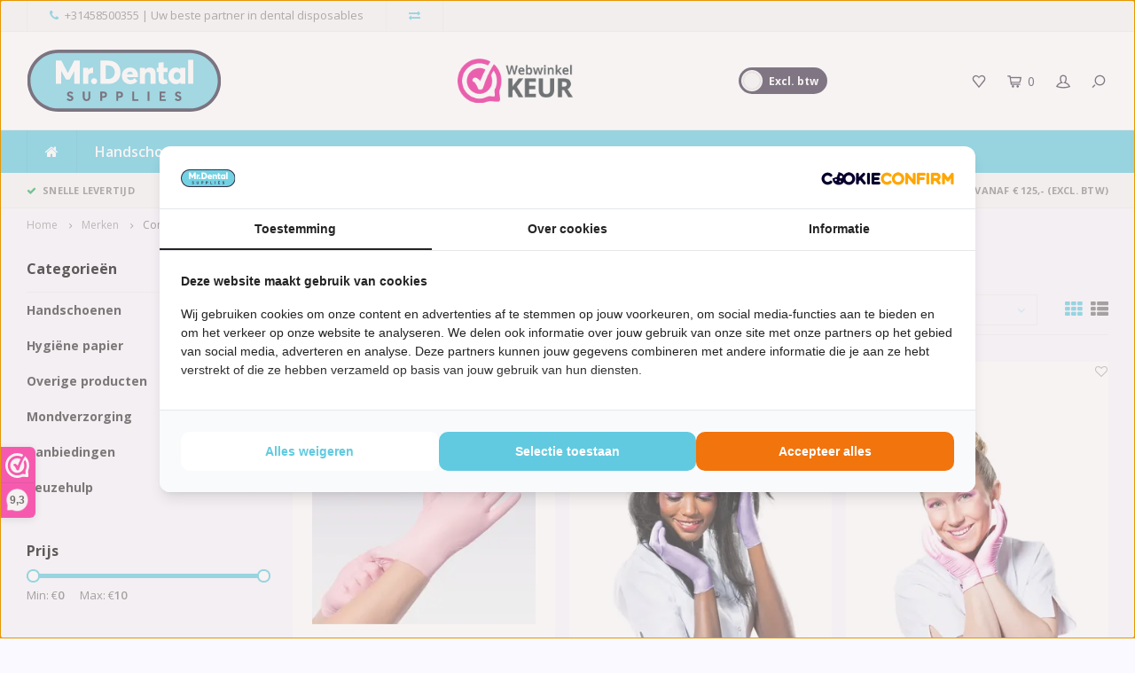

--- FILE ---
content_type: text/html;charset=utf-8
request_url: https://www.mr-dentalsupplies.nl/brands/comforties/
body_size: 19921
content:
<!DOCTYPE html>
<html lang="nl">
  <head>
    
    <!-- Global site tag (gtag.js) - Google Analytics -->
<script async src="https://www.googletagmanager.com/gtag/js?id=UA-104304549-1"></script>
<script>
 window.dataLayer = window.dataLayer || [];
 function gtag(){dataLayer.push(arguments);}
 gtag('js', new Date());
gtag('config', 'UA-104304549-1', {
 'currency': 'EUR',
 'country': 'nl'
 });
</script>
    <!-- Google Tag Manager -->
    <script>(function(w,d,s,l,i){w[l]=w[l]||[];w[l].push({'gtm.start':
    new Date().getTime(),event:'gtm.js'});var f=d.getElementsByTagName(s)[0],
    j=d.createElement(s),dl=l!='dataLayer'?'&l='+l:'';j.async=true;j.src=
    'https://www.googletagmanager.com/gtm.js?id='+i+dl;f.parentNode.insertBefore(j,f);
    })(window,document,'script','dataLayer','GTM-N9P8D7K');</script>
    <!-- End Google Tag Manager -->
    
        
    <meta charset="utf-8"/>
<!-- [START] 'blocks/head.rain' -->
<!--

  (c) 2008-2026 Lightspeed Netherlands B.V.
  http://www.lightspeedhq.com
  Generated: 18-01-2026 @ 11:47:44

-->
<link rel="canonical" href="https://www.mr-dentalsupplies.nl/brands/comforties/"/>
<link rel="alternate" href="https://www.mr-dentalsupplies.nl/index.rss" type="application/rss+xml" title="Nieuwe producten"/>
<meta name="robots" content="noodp,noydir"/>
<meta name="google-site-verification" content="nbvzUU1Drr8KjFpJUYMGqpwQalqoYDTdjAD0XnyW_rw"/>
<meta property="og:url" content="https://www.mr-dentalsupplies.nl/brands/comforties/?source=facebook"/>
<meta property="og:site_name" content="Mr. Dental Supplies"/>
<meta property="og:title" content="Uw beste partner in dental disposables"/>
<meta property="og:description" content="Wij leveren de beste disposables voor tandheelkundige professionals, waarbij kwaliteit altijd op nummer 1 staat. Onze producten worden uitvoerig getest door een"/>
<!--[if lt IE 9]>
<script src="https://cdn.webshopapp.com/assets/html5shiv.js?2025-02-20"></script>
<![endif]-->
<!-- [END] 'blocks/head.rain' -->
    <title>Uw beste partner in dental disposables</title>
    <meta name="description" content="Wij leveren de beste disposables voor tandheelkundige professionals, waarbij kwaliteit altijd op nummer 1 staat. Onze producten worden uitvoerig getest door een" />
    <meta name="keywords" content="Disposables, Sterilisatiezakjes, Mondmaskers, Wattenrollen, Autoclaaf test, Verbruiksartikelen,Wegwerp, Hygiëne,Bibs,Patiënten servetten,Hoofdsteunzakken" />
    <meta http-equiv="X-UA-Compatible" content="IE=edge,chrome=1">
    <meta name="viewport" content="width=device-width, initial-scale=1">
    <meta name="apple-mobile-web-app-capable" content="yes">
    <meta name="apple-mobile-web-app-status-bar-style" content="black">
    <meta property="fb:app_id" content="966242223397117"/>
		<meta name="msvalidate.01" content="2FA08EACCFB0B3EF948E08DC9213B63D" />
    <link rel="shortcut icon" href="https://cdn.webshopapp.com/shops/239585/themes/146063/v/2121917/assets/favicon.ico?20231207114031" type="image/x-icon" />
        <link rel="preload" href="https://fonts.googleapis.com/css?family=Open%20Sans:400,300,500,600,700,800,900&display=swap" as="style" crossorigin="anonymous">
		<link rel="stylesheet" href="https://fonts.googleapis.com/css?family=Open%20Sans:400,300,500,600,700,800,900&display=swap" crossorigin="anonymous">

    <link rel="preload" href="https://fonts.googleapis.com/css?family=Open%20Sans:400,300,500,600,700,800,900&display=swap" as="style" crossorigin="anonymous">
		<link rel="stylesheet" href="https://fonts.googleapis.com/css?family=Open%20Sans:400,300,500,600,700,800,900&display=swap" crossorigin="anonymous">
    
  
    <link rel="stylesheet" href="https://cdn.webshopapp.com/shops/239585/themes/146063/assets/bootstrap.css?2026011415060620200610135058" />
    <link rel="stylesheet" href="https://cdn.webshopapp.com/shops/239585/themes/146063/assets/font-awesome-min.css?2026011415060620200610135058" />
    <link rel="stylesheet" href="https://cdn.webshopapp.com/shops/239585/themes/146063/assets/sm-icons.css?2026011415060620200610135058" />  
    <link rel="stylesheet" href="https://cdn.webshopapp.com/shops/239585/themes/146063/assets/owl-carousel-min.css?2026011415060620200610135058" />  
    <link rel="stylesheet" href="https://cdn.webshopapp.com/shops/239585/themes/146063/assets/semantic.css?2026011415060620200610135058" />  
    <link rel="stylesheet" href="https://cdn.webshopapp.com/shops/239585/themes/146063/assets/jquery-fancybox-min.css?2026011415060620200610135058" /> 
    <link rel="stylesheet" href="https://cdn.webshopapp.com/shops/239585/themes/146063/assets/style.css?2026011415060620200610135058" /> 
    <link rel="stylesheet" href="https://cdn.webshopapp.com/shops/239585/themes/146063/assets/settings.css?2026011415060620200610135058" />  
    <link rel="stylesheet" href="https://cdn.webshopapp.com/assets/gui-2-0.css?2025-02-20" />
    <link rel="stylesheet" href="https://cdn.webshopapp.com/assets/gui-responsive-2-0.css?2025-02-20" />   
    <link rel="stylesheet" href="https://cdn.webshopapp.com/shops/239585/themes/146063/assets/custom.css?2026011415060620200610135058" />
    <link rel="stylesheet" href="https://cdn.webshopapp.com/shops/239585/themes/146063/assets/shopmonkey.css?2026011415060620200610135058" />

    <script src="https://cdn.webshopapp.com/assets/jquery-1-9-1.js?2025-02-20"></script>
    <script src="https://cdn.webshopapp.com/assets/jquery-ui-1-10-1.js?2025-02-20"></script>
   
    <script src="https://cdn.webshopapp.com/shops/239585/themes/146063/assets/bootstrap.js?2026011415060620200610135058" defer></script>
    <script src="https://cdn.webshopapp.com/shops/239585/themes/146063/assets/owl-carousel-min.js?2026011415060620200610135058" defer></script>
    <script src="https://cdn.webshopapp.com/shops/239585/themes/146063/assets/semantic.js?2026011415060620200610135058" defer></script>
    <script src="https://cdn.webshopapp.com/shops/239585/themes/146063/assets/jquery-fancybox-min.js?2026011415060620200610135058" defer></script>
    <script src="https://cdn.webshopapp.com/shops/239585/themes/146063/assets/moment.js?2026011415060620200610135058" defer></script>  
    <script src="https://cdn.webshopapp.com/shops/239585/themes/146063/assets/js-cookie.js?2026011415060620200610135058" defer></script>
    <script src="https://cdn.webshopapp.com/shops/239585/themes/146063/assets/jquery-countdown-min.js?2026011415060620200610135058" defer></script>
    <script src="https://cdn.webshopapp.com/shops/239585/themes/146063/assets/global.js?2026011415060620200610135058"></script>
    
    <script src="https://cdn.webshopapp.com/shops/239585/themes/146063/assets/jcarousel.js?2026011415060620200610135058" defer></script>
    <script src="https://cdn.webshopapp.com/assets/gui.js?2025-02-20"></script>
    <script src="https://cdn.webshopapp.com/assets/gui-responsive-2-0.js?2025-02-20"></script>
    
        
    <!--[if lt IE 9]>
    <link rel="stylesheet" href="https://cdn.webshopapp.com/shops/239585/themes/146063/assets/style-ie.css?2026011415060620200610135058" />
    <![endif]-->
  </head>
  <body >
   
         
   <div itemscope itemtype="http://schema.org/BreadcrumbList">
	<div itemprop="itemListElement" itemscope itemtype="http://schema.org/ListItem">
    <a itemprop="item" href="https://www.mr-dentalsupplies.nl/"><span itemprop="name" content="Home"></span></a>
    <meta itemprop="position" content="1" />
  </div>
    	<div itemprop="itemListElement" itemscope itemtype="http://schema.org/ListItem">
      <a itemprop="item" href="https://www.mr-dentalsupplies.nl/brands/"><span itemprop="name" content="Merken"></span></a>
      <meta itemprop="position" content="2" />
    </div>
    	<div itemprop="itemListElement" itemscope itemtype="http://schema.org/ListItem">
      <a itemprop="item" href="https://www.mr-dentalsupplies.nl/brands/comforties/"><span itemprop="name" content="Comforties"></span></a>
      <meta itemprop="position" content="3" />
    </div>
  </div>

   <div class="cart-overlay cart"></div>

<div class="cart-side cart">
  <div class="cart-inner">
    
    <div class="cart-title-wrap">
      <div class="cart-title">
        <div class="align">
          <div class="title title-font align-middle">Winkelwagen</div>
          <div class="items text-right align-middle"><span class="item-qty">0</span> artikelen</div>
        </div>
      </div>
      <div class="close-cart">
        <div class="align align-100">
          <div class="align-middle">
            <i class="fa fa-close"></i></div>
          </div>
        </div>
    </div>
    
    <div class="cart-body">
      
        
      <div class="no-cart-products">Geen producten gevonden...</div>
      
    </div>
    
        
  </div>
</div>   <div class="cart-overlay wishlist"></div>

<div class="cart-side wishlist">
  <div class="cart-inner">
    
    <div class="cart-title-wrap">
      <div class="cart-title">
        <div class="align">
          <div class="title title-font align-middle">Verlanglijst</div>
          <div class="items text-right align-middle"><span class="item-qty"></span> artikelen</div>
        </div>
      </div>
      <div class="close-cart">
        <div class="align align-100">
          <div class="align-middle">
            <i class="fa fa-close"></i></div>
          </div>
        </div>
    </div>
    
    <div class="cart-body">
      
      <div class="cart-products">
        <table>
          
        </table>
      </div>
      
            <div class="no-cart-products">U moet ingelogd zijn om deze functie te gebruiken....</div>
            
    </div>
    
  </div>
</div>   <div class="mobile-menu-overlay menu"></div>

<div class="mobile-menu cart">
  <div class="mobile-menu-inner">
    
  <div class="logo large align-middle">
    <a href="https://www.mr-dentalsupplies.nl/">
            <img src="https://cdn.webshopapp.com/shops/239585/files/214780940/mr-dental-supplies-logo.svg" alt="Mr. Dental Supplies" loading="lazy" height="30" width="90">
          </a>
  </div>
  
    <ul class="sub-menu">
              	<li>
        	<a href="#login-popup" data-fancybox><i class="fa fa-user before"></i>Inloggen</a>
        </li>
            </ul>
    
   <ul>
          <li class=""><a class="normal-link" href="https://www.mr-dentalsupplies.nl/handschoenen/"><i class="fa fa-circle-o before"></i>Handschoenen</a><span class="more-cats"><i class="fa fa-angle-right"></i></span>              <ul class="">
                    <li class=""><a class="normal-link" href="https://www.mr-dentalsupplies.nl/handschoenen/nitril-handschoenen/">Nitril Handschoenen</a>
            
          </li>
                    <li class=""><a class="normal-link" href="https://www.mr-dentalsupplies.nl/handschoenen/vinyl-handschoenen/">Vinyl Handschoenen</a>
            
          </li>
                    <li class=""><a class="normal-link" href="https://www.mr-dentalsupplies.nl/handschoenen/latex-handschoenen/">Latex Handschoenen</a>
            
          </li>
                    <li class=""><a class="normal-link" href="https://www.mr-dentalsupplies.nl/handschoenen/hdpe-tpe-handschoenen/">HDPE/TPE Handschoenen</a>
            
          </li>
                  </ul>
            </li>
          <li class=""><a class="normal-link" href="https://www.mr-dentalsupplies.nl/hygiene-papier/"><i class="fa fa-circle-o before"></i>Hygiëne papier </a><span class="more-cats"><i class="fa fa-angle-right"></i></span>              <ul class="">
                    <li class=""><a class="normal-link" href="https://www.mr-dentalsupplies.nl/hygiene-papier/dental-towels/">Dental towels</a>
            
          </li>
                    <li class=""><a class="normal-link" href="https://www.mr-dentalsupplies.nl/hygiene-papier/bankrollen/">Bankrollen</a>
            
          </li>
                    <li class=""><a class="normal-link" href="https://www.mr-dentalsupplies.nl/hygiene-papier/vouwhanddoekken/">Vouwhanddoekken</a>
            
          </li>
                    <li class=""><a class="normal-link" href="https://www.mr-dentalsupplies.nl/hygiene-papier/facial-tissues/">Facial tissues</a>
            
          </li>
                    <li class=""><a class="normal-link" href="https://www.mr-dentalsupplies.nl/hygiene-papier/hoofdsteunzakken/">Hoofdsteunzakken</a>
            
          </li>
                  </ul>
            </li>
          <li class=""><a class="normal-link" href="https://www.mr-dentalsupplies.nl/overige-producten/"><i class="fa fa-circle-o before"></i>Overige producten</a><span class="more-cats"><i class="fa fa-angle-right"></i></span>              <ul class="">
                    <li class=""><a class="normal-link" href="https://www.mr-dentalsupplies.nl/overige-producten/mondkapjes/">Mondkapjes</a>
            
          </li>
                    <li class=""><a class="normal-link" href="https://www.mr-dentalsupplies.nl/overige-producten/sterilisatiezakjes/">Sterilisatiezakjes</a>
            
          </li>
                    <li class=""><a class="normal-link" href="https://www.mr-dentalsupplies.nl/overige-producten/gaaskompressen/">Gaaskompressen</a>
            
          </li>
                    <li class=""><a class="normal-link" href="https://www.mr-dentalsupplies.nl/overige-producten/haarnetjes/">Haarnetjes</a>
            
          </li>
                    <li class=""><a class="normal-link" href="https://www.mr-dentalsupplies.nl/overige-producten/overtrekschoenen/">Overtrekschoenen</a>
            
          </li>
                    <li class=""><a class="normal-link" href="https://www.mr-dentalsupplies.nl/overige-producten/wegwerpschorten/">Wegwerpschorten</a>
            
          </li>
                    <li class=""><a class="normal-link" href="https://www.mr-dentalsupplies.nl/overige-producten/beschermbrillen/">Beschermbrillen</a>
            
          </li>
                    <li class=""><a class="normal-link" href="https://www.mr-dentalsupplies.nl/overige-producten/brillen-reiniging/">Brillen reiniging</a>
            
          </li>
                    <li class=""><a class="normal-link" href="https://www.mr-dentalsupplies.nl/overige-producten/sleeves/">Sleeves</a>
            
          </li>
                    <li class=""><a class="normal-link" href="https://www.mr-dentalsupplies.nl/overige-producten/watten/">Watten</a>
            
          </li>
                    <li class=""><a class="normal-link" href="https://www.mr-dentalsupplies.nl/overige-producten/fluoride-trays/">Fluoride trays</a>
            
          </li>
                    <li class=""><a class="normal-link" href="https://www.mr-dentalsupplies.nl/overige-producten/applicators/">Applicators</a>
            
          </li>
                    <li class=""><a class="normal-link" href="https://www.mr-dentalsupplies.nl/overige-producten/dispensers/">Dispensers</a>
            
          </li>
                    <li class=""><a class="normal-link" href="https://www.mr-dentalsupplies.nl/overige-producten/mouw-overtrekken/">Mouw overtrekken</a>
            
          </li>
                    <li class=""><a class="normal-link" href="https://www.mr-dentalsupplies.nl/overige-producten/reiniging-en-desinfectie/">Reiniging en desinfectie</a>
            
          </li>
                    <li class=""><a class="normal-link" href="https://www.mr-dentalsupplies.nl/overige-producten/medische-huidverzorging/">Medische huidverzorging</a>
            
          </li>
                  </ul>
            </li>
          <li class=""><a class="normal-link" href="https://www.mr-dentalsupplies.nl/mondverzorging/"><i class="fa fa-circle-o before"></i>Mondverzorging</a><span class="more-cats"><i class="fa fa-angle-right"></i></span>              <ul class="">
                    <li class=""><a class="normal-link" href="https://www.mr-dentalsupplies.nl/mondverzorging/interdentale-ragers/">Interdentale ragers</a>
            
          </li>
                    <li class=""><a class="normal-link" href="https://www.mr-dentalsupplies.nl/mondverzorging/tandenstokers/">Tandenstokers</a>
            
          </li>
                    <li class=""><a class="normal-link" href="https://www.mr-dentalsupplies.nl/mondverzorging/dental-floss/">Dental Floss</a>
            
          </li>
                    <li class=""><a class="normal-link" href="https://www.mr-dentalsupplies.nl/mondverzorging/mondverzorging-accessoires/">Mondverzorging accessoires</a>
            
          </li>
                    <li class=""><a class="normal-link" href="https://www.mr-dentalsupplies.nl/mondverzorging/speciale-tandenborstels/">Speciale tandenborstels</a>
            
          </li>
                  </ul>
            </li>
          <li class=""><a class="normal-link" href="https://www.mr-dentalsupplies.nl/aanbiedingen/"><i class="fa fa-circle-o before"></i>Aanbiedingen</a><span class="more-cats"><i class="fa fa-angle-right"></i></span>              <ul class="">
                    <li class=""><a class="normal-link" href="https://www.mr-dentalsupplies.nl/aanbiedingen/aanbiedingen/">Aanbiedingen</a>
            
          </li>
                    <li class=""><a class="normal-link" href="https://www.mr-dentalsupplies.nl/aanbiedingen/opruiming/">Opruiming</a>
            
          </li>
                  </ul>
            </li>
          <li class=""><a class="normal-link" href="https://www.mr-dentalsupplies.nl/keuzehulp/"><i class="fa fa-circle-o before"></i>Keuzehulp</a><span class="more-cats"><i class="fa fa-angle-right"></i></span>              <ul class="">
                    <li class=""><a class="normal-link" href="https://www.mr-dentalsupplies.nl/keuzehulp/gratis-samples/">Gratis samples</a>
            
          </li>
                  </ul>
            </li>
                </ul>
    
    <ul class="sub-menu">
                        <li>
        <a href="https://www.mr-dentalsupplies.nl/compare/"><i class="fa fa-exchange before"></i>Vergelijk producten</a>
      </li>
                  <li>
      	        <a href="#login-popup" data-fancybox>
                  <i class="fa fa-heart-o before"></i> Verlanglijst
        </a>
      </li>
          </ul>
    
    
    	
  </div>
</div>   <div id="login-popup">
  
<div class="col">
  <div class="title-wrap">
    <div class="title title-font">Inloggen</div>
    <div class="subtitle">Als u een account bij ons heeft, meld u dan aan.</div>
  </div>
<form class="formLogin" id="formLogin" action="https://www.mr-dentalsupplies.nl/account/loginPost/?return=https%3A%2F%2Fwww.mr-dentalsupplies.nl%2Fbrands%2Fcomforties%2F" method="post">
  <input type="hidden" name="key" value="fd9962adfd1fd497c694399a02196a40" />
  <input type="hidden" name="type" value="login" />
  <input type="text" name="email" id="formLoginEmail" value="" placeholder="E-mailadres" />
  <input type="password" name="password" id="formLoginPassword" value="" placeholder="Wachtwoord"/>
  <div class="buttons">
      <a class="btn" href="#" onclick="$('#formLogin').submit(); return false;" title="Inloggen">Inloggen</a>
       <a class="forgot-pw" href="https://www.mr-dentalsupplies.nl/account/password/">Wachtwoord vergeten?</a>
  </div>
  </form>
  </div>
  
  <div class="col last">
      <div class="title-wrap">
        <div class="title title-font">Meld u aan</div>
        <div class="subtitle">Door een account aan te maken in onze winkel kunt u het betalingsproces sneller doorlopen,  bestellingen bekijken en volgen en meer.</div>
        <div class="buttons">
          <a class="btn" href="https://www.mr-dentalsupplies.nl/account/register/" title="Account aanmaken">Account aanmaken</a>
      </div>
      </div>
    </div>
  
</div>

<header id="header" class="menu-under-header">
  
    <div class="topbar body-wrap">
    <div class="container-wide">
      <div class="align">
        
        <div class="align-middle text-left">
          <ul><li class="phone"><span class="inner"><i class="fa fa-phone left-icon"></i><a href="tel:+31458500355">+31458500355</a> | Uw beste partner in dental disposables</span></li><li class="hidden-xs"><a href="https://www.mr-dentalsupplies.nl/compare/"><i class="fa fa-exchange"></i></a></li></ul>        </div>
        
        <div class="align-middle text-right">
                  </div>

      </div>
    </div>
  </div>
    
  <div class="main-header body-wrap">
    <div class="container-wide">
      <div class="align">
        
        <div class="menu-button align-middle hidden-md hidden-lg">
          <div class="open-menu">
            <ul>
              <li></li>
              <li></li>
              <li></li>
              <li>menu</li>
            </ul>
          </div>
        </div>
        
        <div class="logo large align-middle">
          <a href="https://www.mr-dentalsupplies.nl/">
                        	<img src="https://cdn.webshopapp.com/shops/239585/files/214780940/mr-dental-supplies-logo.svg" alt="Mr. Dental Supplies" loading="lazy" width="220" height="70">
                      </a>
        </div>
        
                
                <div class="hallmark medium align-middle text-center hidden-sm hidden-xs">
          <div class="hallmark-wrap">
            <a href="https://www.webwinkelkeur.nl/leden/Mr-Dental-Supplies_1203125.html" target=_blank>
                                          	<img src="https://cdn.webshopapp.com/shops/239585/themes/146063/v/2047334/assets/custom-hallmark.png?20231023095213" title="Hallmark" alt="Hallmark"  loading="eager" width="130" height="50">
                          </a>
          </div>
        </div>
                
        <div class="btw__switch align-middle">
          <div class="vat-switch">
            <input id="vat-input" name="vat" value="1" type="checkbox">
            <label class="switch" for="vat-input">
              <div class="text text-incl">Incl. btw</div>
              <div class="text text-excl">Excl. btw</div>
              <div class="handle">
                <span></span>
              </div>
            </label>
          </div>
        </div>
        
        <div class="icons align-middle text-right">
          <ul>
                        <li class="wishlist-header hidden-xs" title="Verlanglijst">
                            <a href="#login-popup" data-fancybox>
                              <span class="icon"><i class="sm-icon sm-heart"></i></span>
                <span class="text hidden"></span>
              </a>
            </li>
                        <li class="cart-header" title="Winkelwagen">
              <a class="open-cart" href="javascript:;">
                <span class="icon"><i class="sm-icon sm-cart"></i></span>
                <span class="text">0</span>
              </a>
            </li>
            <li class="account-header hidden-xs" title="Login">
                            <a href="#login-popup" data-fancybox>
                <span class="icon"><i class="sm-icon sm-user-outline"></i></span>
              </a>
                          </li>
            
            <li class="" title="Zoeken">
              <a class="open-search" href="javascript:;">
                <span class="icon"><i class="sm-icon sm-zoom"></i></span>
              </a>
           
            </li>
          </ul>
        </div>
          
      </div>
    </div>
    
   
    <div class="search-bar">
      <form action="https://www.mr-dentalsupplies.nl/search/" method="get" id="formSearch">
        <div class="container-wide relative">
          <input type="text" name="q" autocomplete="off"  value="" placeholder="Zoeken..."/>
          <span onclick="$('#formSearch').submit();" title="Zoeken" class="icon"><i class="sm-icon sm-zoom"></i></span>
        </div>
        
        <div class="autocomplete">
          <div class="container-wide">
            <div class="search-products products-livesearch row"></div>
            <div class="more"><a href="#">Bekijk alle resultaten <span>(0)</span></a></div>
            <div class="notfound">Geen producten gevonden...</div>
          </div>
        </div>
      </form>
    </div>
    
  </div>
    
        <div class="main-menu-wide  body-wrap hidden-sm hidden-xs">
      <div class="container-wide container-flex">
        <ul class="wide-menu-ul"><li class="home"><a href="https://www.mr-dentalsupplies.nl/"><i class="fa fa-home"></i></a></li><li class=""><a href="https://www.mr-dentalsupplies.nl/handschoenen/">Handschoenen</a><div class="mega-menu"><div class="container-wide"><div class="menus"><div class="menu"><a class="title" href="https://www.mr-dentalsupplies.nl/handschoenen/nitril-handschoenen/">Nitril Handschoenen</a><ul></ul></div><div class="menu"><a class="title" href="https://www.mr-dentalsupplies.nl/handschoenen/vinyl-handschoenen/">Vinyl Handschoenen</a><ul></ul></div><div class="menu"><a class="title" href="https://www.mr-dentalsupplies.nl/handschoenen/latex-handschoenen/">Latex Handschoenen</a><ul></ul></div><div class="menu"><a class="title" href="https://www.mr-dentalsupplies.nl/handschoenen/hdpe-tpe-handschoenen/">HDPE/TPE Handschoenen</a><ul></ul></div></div></div></div></li><li class=""><a href="https://www.mr-dentalsupplies.nl/hygiene-papier/">Hygiëne papier </a><div class="mega-menu"><div class="container-wide"><div class="menus"><div class="menu"><a class="title" href="https://www.mr-dentalsupplies.nl/hygiene-papier/dental-towels/">Dental towels</a><ul></ul></div><div class="menu"><a class="title" href="https://www.mr-dentalsupplies.nl/hygiene-papier/bankrollen/">Bankrollen</a><ul></ul></div><div class="menu"><a class="title" href="https://www.mr-dentalsupplies.nl/hygiene-papier/vouwhanddoekken/">Vouwhanddoekken</a><ul></ul></div><div class="menu"><a class="title" href="https://www.mr-dentalsupplies.nl/hygiene-papier/facial-tissues/">Facial tissues</a><ul></ul></div><div class="menu"><a class="title" href="https://www.mr-dentalsupplies.nl/hygiene-papier/hoofdsteunzakken/">Hoofdsteunzakken</a><ul></ul></div></div></div></div></li><li class=""><a href="https://www.mr-dentalsupplies.nl/overige-producten/">Overige producten</a><div class="mega-menu"><div class="container-wide"><div class="menus"><div class="menu"><a class="title" href="https://www.mr-dentalsupplies.nl/overige-producten/mondkapjes/">Mondkapjes</a><ul></ul></div><div class="menu"><a class="title" href="https://www.mr-dentalsupplies.nl/overige-producten/sterilisatiezakjes/">Sterilisatiezakjes</a><ul></ul></div><div class="menu"><a class="title" href="https://www.mr-dentalsupplies.nl/overige-producten/gaaskompressen/">Gaaskompressen</a><ul></ul></div><div class="menu"><a class="title" href="https://www.mr-dentalsupplies.nl/overige-producten/haarnetjes/">Haarnetjes</a><ul></ul></div><div class="menu"><a class="title" href="https://www.mr-dentalsupplies.nl/overige-producten/overtrekschoenen/">Overtrekschoenen</a><ul></ul></div><div class="menu"><a class="title" href="https://www.mr-dentalsupplies.nl/overige-producten/wegwerpschorten/">Wegwerpschorten</a><ul></ul></div><div class="menu"><a class="title" href="https://www.mr-dentalsupplies.nl/overige-producten/beschermbrillen/">Beschermbrillen</a><ul></ul></div><div class="menu"><a class="title" href="https://www.mr-dentalsupplies.nl/overige-producten/brillen-reiniging/">Brillen reiniging</a><ul></ul></div><div class="menu"><a class="title" href="https://www.mr-dentalsupplies.nl/overige-producten/sleeves/">Sleeves</a><ul></ul></div><div class="menu"><a class="title" href="https://www.mr-dentalsupplies.nl/overige-producten/watten/">Watten</a><ul></ul></div><div class="menu"><a class="title" href="https://www.mr-dentalsupplies.nl/overige-producten/fluoride-trays/">Fluoride trays</a><ul></ul></div><div class="menu"><a class="title" href="https://www.mr-dentalsupplies.nl/overige-producten/applicators/">Applicators</a><ul></ul></div><div class="menu"><a class="title" href="https://www.mr-dentalsupplies.nl/overige-producten/dispensers/">Dispensers</a><ul></ul></div><div class="menu"><a class="title" href="https://www.mr-dentalsupplies.nl/overige-producten/mouw-overtrekken/">Mouw overtrekken</a><ul></ul></div><div class="menu"><a class="title" href="https://www.mr-dentalsupplies.nl/overige-producten/reiniging-en-desinfectie/">Reiniging en desinfectie</a><ul></ul></div><div class="menu"><a class="title" href="https://www.mr-dentalsupplies.nl/overige-producten/medische-huidverzorging/">Medische huidverzorging</a><ul></ul></div></div></div></div></li><li class=""><a href="https://www.mr-dentalsupplies.nl/mondverzorging/">Mondverzorging</a><div class="mega-menu"><div class="container-wide"><div class="menus"><div class="menu"><a class="title" href="https://www.mr-dentalsupplies.nl/mondverzorging/interdentale-ragers/">Interdentale ragers</a><ul></ul></div><div class="menu"><a class="title" href="https://www.mr-dentalsupplies.nl/mondverzorging/tandenstokers/">Tandenstokers</a><ul></ul></div><div class="menu"><a class="title" href="https://www.mr-dentalsupplies.nl/mondverzorging/dental-floss/">Dental Floss</a><ul></ul></div><div class="menu"><a class="title" href="https://www.mr-dentalsupplies.nl/mondverzorging/mondverzorging-accessoires/">Mondverzorging accessoires</a><ul></ul></div><div class="menu"><a class="title" href="https://www.mr-dentalsupplies.nl/mondverzorging/speciale-tandenborstels/">Speciale tandenborstels</a><ul></ul></div></div></div></div></li><li class=""><a href="https://www.mr-dentalsupplies.nl/aanbiedingen/">Aanbiedingen</a><div class="mega-menu"><div class="container-wide"><div class="menus"><div class="menu"><a class="title" href="https://www.mr-dentalsupplies.nl/aanbiedingen/aanbiedingen/">Aanbiedingen</a><ul></ul></div><div class="menu"><a class="title" href="https://www.mr-dentalsupplies.nl/aanbiedingen/opruiming/">Opruiming</a><ul></ul></div></div></div></div></li><li class=""><a href="https://www.mr-dentalsupplies.nl/keuzehulp/">Keuzehulp</a><div class="mega-menu"><div class="container-wide"><div class="menus"><div class="menu"><a class="title" href="https://www.mr-dentalsupplies.nl/keuzehulp/gratis-samples/">Gratis samples</a><ul></ul></div></div></div></div></li></ul><div class="new-search"><form action="https://www.mr-dentalsupplies.nl/search/" method="get" id="formSearch"><input type="text" name="q" autocomplete="off"  value="" placeholder="Zoeken..."/><span onclick="$('#formSearch').submit();" title="Zoeken" class="icon"><i class="sm-icon sm-zoom"></i></span></form></div><div class="btw__switch--fixed"></div><div class="cart-header" title="Winkelwagen"><a class="open-cart" href="javascript:;"><span class="icon"><i class="sm-icon sm-cart"></i></span><span class="text">0</span></a></div>      </div>
      
    </div>
      
        <div class="header-usp body-wrap">
      <div class="search-overlay"></div>
      <div class="container-wide">
        <ul>
          <li><a href="https://www.mr-dentalsupplies.nl/service/verzenden-en-retourneren/"><i class="fa fa-check"></i>Snelle levertijd</a></li>
          <li><a href="https://www.mr-dentalsupplies.nl/keuzehulp/gratis-samples/"><i class="fa fa-check"></i>Gratis samples</a></li>
          <li><a href="https://www.webwinkelkeur.nl/webshop/Mr-Dental-Supplies_1203125"><i class="fa fa-check"></i>4000+ beoordelingen gemiddeld met een 9,3</a></li>
          <li><a href="https://www.mr-dentalsupplies.nl/service/verzenden-en-retourneren/"><i class="fa fa-check"></i>Gratis verzending vanaf € 125,- (excl. BTW)</a></li>
        </ul>
      </div>
    </div>
      
</header>    
    <main class="body-wrap">
      <div class="search-overlay"></div>
      <div class="main-content">
        
        

<div id="collection-page">
  
  <div class="filters-top">
    <div class="container-wide">
      <div class="row filter-row">
      	<form action="https://www.mr-dentalsupplies.nl/brands/comforties/" method="get" id="sidebar_filters_top">
          <input type="hidden" name="mode" value="grid" id="filter_form_mode_top" />
          <input type="hidden" name="limit" value="24" id="filter_form_limit_top" />
          <input type="hidden" name="sort" value="popular" id="filter_form_sort_top" />
          <input type="hidden" name="max" value="10" id="filter_form_max_1_top" />
          <input type="hidden" name="min" value="0" id="filter_form_min_1_top" />
    
      
            <div class="filter-wrap col-md-2">
        <div class="filter-title">Merken</div>
        <div class="filter-items">
                    <div class="ui checkbox filter-item">
            <input id="filter_0_top" type="radio" name="brand" value="0"  checked="checked" />
            <label for="filter_0_top">Alle merken</label>
          </div>
                    <div class="ui checkbox filter-item">
            <input id="filter_4551927_top" type="radio" name="brand" value="4551927"  />
            <label for="filter_4551927_top">Comforties</label>
          </div>
                  </div>
      </div>
      
            <div class="filter-wrap col-md-2">
        <div class="filter-title">Kleur</div>
        <div class="filter-items">
                    <div class="ui checkbox filter-item">
            <input id="filter_852817_top" type="checkbox" name="filter[]" value="852817"  />
            <label for="filter_852817_top">Wit <span>(4)</span></label>
          </div>
                    <div class="ui checkbox filter-item">
            <input id="filter_852818_top" type="checkbox" name="filter[]" value="852818"  />
            <label for="filter_852818_top">Blauw <span>(3)</span></label>
          </div>
                    <div class="ui checkbox filter-item">
            <input id="filter_852820_top" type="checkbox" name="filter[]" value="852820"  />
            <label for="filter_852820_top">Groen <span>(2)</span></label>
          </div>
                    <div class="ui checkbox filter-item">
            <input id="filter_852822_top" type="checkbox" name="filter[]" value="852822"  />
            <label for="filter_852822_top">Roze <span>(3)</span></label>
          </div>
                    <div class="ui checkbox filter-item">
            <input id="filter_852821_top" type="checkbox" name="filter[]" value="852821"  />
            <label for="filter_852821_top">Paars <span>(3)</span></label>
          </div>
                    <div class="ui checkbox filter-item">
            <input id="filter_852819_top" type="checkbox" name="filter[]" value="852819"  />
            <label for="filter_852819_top">Zwart <span>(1)</span></label>
          </div>
                    <div class="ui checkbox filter-item">
            <input id="filter_900349_top" type="checkbox" name="filter[]" value="900349"  />
            <label for="filter_900349_top">Goud <span>(1)</span></label>
          </div>
                    <div class="ui checkbox filter-item">
            <input id="filter_900350_top" type="checkbox" name="filter[]" value="900350"  />
            <label for="filter_900350_top">Zilver <span>(1)</span></label>
          </div>
                  </div>
      </div>
                
      <div class="filter-wrap col-md-2">
        <div class="filter-title">Prijs</div>
      	<div class="price-filter">
        <div class="sidebar-filter-slider">
          <div class="collection-filter-price price-filter-1"></div>
        </div>
        <div class="price-filter-range clear">
          <div class="min">Min: €<span>0</span></div>
          <div class="max">Max: €<span>10</span></div>
        </div>
      </div>
      </div>
      
  		</form>
      </div>
    </div>
  </div>
  
  <div class="container-wide">
    
    <div class="breadcrumbs">
      <a href="https://www.mr-dentalsupplies.nl/" title="Home">Home</a>
           	<i class="fa fa-angle-right"></i><a href="https://www.mr-dentalsupplies.nl/brands/">Merken</a>
           	<i class="fa fa-angle-right"></i><a class="last" href="https://www.mr-dentalsupplies.nl/brands/comforties/">Comforties</a>
          </div>  
    
    
    <div class="row">
    	
            <div class="col-sidebar hidden-sm hidden-xs">
      	<div class="sidebar">
  
    	<div class="sb-cats">
      <div class="sidebar-title">Categorieën</div>
      <ul class="sb-cats-wrap">
      	        	<li class=""><a href="https://www.mr-dentalsupplies.nl/handschoenen/">Handschoenen</a><span class="more-cats"><i class="fa fa-angle-right"></i></span>        		            	<ul class="">
                                	<li class="">
                    <span class="hover-cats"><i class="fa fa-angle-right"></i></span> 
                    <a href="https://www.mr-dentalsupplies.nl/handschoenen/nitril-handschoenen/">Nitril Handschoenen</a>
                                    		                	</li>
                                	<li class="">
                    <span class="hover-cats"><i class="fa fa-angle-right"></i></span> 
                    <a href="https://www.mr-dentalsupplies.nl/handschoenen/vinyl-handschoenen/">Vinyl Handschoenen</a>
                                    		                	</li>
                                	<li class="">
                    <span class="hover-cats"><i class="fa fa-angle-right"></i></span> 
                    <a href="https://www.mr-dentalsupplies.nl/handschoenen/latex-handschoenen/">Latex Handschoenen</a>
                                    		                	</li>
                                	<li class="">
                    <span class="hover-cats"><i class="fa fa-angle-right"></i></span> 
                    <a href="https://www.mr-dentalsupplies.nl/handschoenen/hdpe-tpe-handschoenen/">HDPE/TPE Handschoenen</a>
                                    		                	</li>
                            	</ul>
                    	</li>
                	<li class=""><a href="https://www.mr-dentalsupplies.nl/hygiene-papier/">Hygiëne papier </a><span class="more-cats"><i class="fa fa-angle-right"></i></span>        		            	<ul class="">
                                	<li class="">
                    <span class="hover-cats"><i class="fa fa-angle-right"></i></span> 
                    <a href="https://www.mr-dentalsupplies.nl/hygiene-papier/dental-towels/">Dental towels</a>
                                    		                	</li>
                                	<li class="">
                    <span class="hover-cats"><i class="fa fa-angle-right"></i></span> 
                    <a href="https://www.mr-dentalsupplies.nl/hygiene-papier/bankrollen/">Bankrollen</a>
                                    		                	</li>
                                	<li class="">
                    <span class="hover-cats"><i class="fa fa-angle-right"></i></span> 
                    <a href="https://www.mr-dentalsupplies.nl/hygiene-papier/vouwhanddoekken/">Vouwhanddoekken</a>
                                    		                	</li>
                                	<li class="">
                    <span class="hover-cats"><i class="fa fa-angle-right"></i></span> 
                    <a href="https://www.mr-dentalsupplies.nl/hygiene-papier/facial-tissues/">Facial tissues</a>
                                    		                	</li>
                                	<li class="">
                    <span class="hover-cats"><i class="fa fa-angle-right"></i></span> 
                    <a href="https://www.mr-dentalsupplies.nl/hygiene-papier/hoofdsteunzakken/">Hoofdsteunzakken</a>
                                    		                	</li>
                            	</ul>
                    	</li>
                	<li class=""><a href="https://www.mr-dentalsupplies.nl/overige-producten/">Overige producten</a><span class="more-cats"><i class="fa fa-angle-right"></i></span>        		            	<ul class="">
                                	<li class="">
                    <span class="hover-cats"><i class="fa fa-angle-right"></i></span> 
                    <a href="https://www.mr-dentalsupplies.nl/overige-producten/mondkapjes/">Mondkapjes</a>
                                    		                	</li>
                                	<li class="">
                    <span class="hover-cats"><i class="fa fa-angle-right"></i></span> 
                    <a href="https://www.mr-dentalsupplies.nl/overige-producten/sterilisatiezakjes/">Sterilisatiezakjes</a>
                                    		                	</li>
                                	<li class="">
                    <span class="hover-cats"><i class="fa fa-angle-right"></i></span> 
                    <a href="https://www.mr-dentalsupplies.nl/overige-producten/gaaskompressen/">Gaaskompressen</a>
                                    		                	</li>
                                	<li class="">
                    <span class="hover-cats"><i class="fa fa-angle-right"></i></span> 
                    <a href="https://www.mr-dentalsupplies.nl/overige-producten/haarnetjes/">Haarnetjes</a>
                                    		                	</li>
                                	<li class="">
                    <span class="hover-cats"><i class="fa fa-angle-right"></i></span> 
                    <a href="https://www.mr-dentalsupplies.nl/overige-producten/overtrekschoenen/">Overtrekschoenen</a>
                                    		                	</li>
                                	<li class="">
                    <span class="hover-cats"><i class="fa fa-angle-right"></i></span> 
                    <a href="https://www.mr-dentalsupplies.nl/overige-producten/wegwerpschorten/">Wegwerpschorten</a>
                                    		                	</li>
                                	<li class="">
                    <span class="hover-cats"><i class="fa fa-angle-right"></i></span> 
                    <a href="https://www.mr-dentalsupplies.nl/overige-producten/beschermbrillen/">Beschermbrillen</a>
                                    		                	</li>
                                	<li class="">
                    <span class="hover-cats"><i class="fa fa-angle-right"></i></span> 
                    <a href="https://www.mr-dentalsupplies.nl/overige-producten/brillen-reiniging/">Brillen reiniging</a>
                                    		                	</li>
                                	<li class="">
                    <span class="hover-cats"><i class="fa fa-angle-right"></i></span> 
                    <a href="https://www.mr-dentalsupplies.nl/overige-producten/sleeves/">Sleeves</a>
                                    		                	</li>
                                	<li class="">
                    <span class="hover-cats"><i class="fa fa-angle-right"></i></span> 
                    <a href="https://www.mr-dentalsupplies.nl/overige-producten/watten/">Watten</a>
                                    		                	</li>
                                	<li class="">
                    <span class="hover-cats"><i class="fa fa-angle-right"></i></span> 
                    <a href="https://www.mr-dentalsupplies.nl/overige-producten/fluoride-trays/">Fluoride trays</a>
                                    		                	</li>
                                	<li class="">
                    <span class="hover-cats"><i class="fa fa-angle-right"></i></span> 
                    <a href="https://www.mr-dentalsupplies.nl/overige-producten/applicators/">Applicators</a>
                                    		                	</li>
                                	<li class="">
                    <span class="hover-cats"><i class="fa fa-angle-right"></i></span> 
                    <a href="https://www.mr-dentalsupplies.nl/overige-producten/dispensers/">Dispensers</a>
                                    		                	</li>
                                	<li class="">
                    <span class="hover-cats"><i class="fa fa-angle-right"></i></span> 
                    <a href="https://www.mr-dentalsupplies.nl/overige-producten/mouw-overtrekken/">Mouw overtrekken</a>
                                    		                	</li>
                                	<li class="">
                    <span class="hover-cats"><i class="fa fa-angle-right"></i></span> 
                    <a href="https://www.mr-dentalsupplies.nl/overige-producten/reiniging-en-desinfectie/">Reiniging en desinfectie</a>
                                    		                	</li>
                                	<li class="">
                    <span class="hover-cats"><i class="fa fa-angle-right"></i></span> 
                    <a href="https://www.mr-dentalsupplies.nl/overige-producten/medische-huidverzorging/">Medische huidverzorging</a>
                                    		                	</li>
                            	</ul>
                    	</li>
                	<li class=""><a href="https://www.mr-dentalsupplies.nl/mondverzorging/">Mondverzorging</a><span class="more-cats"><i class="fa fa-angle-right"></i></span>        		            	<ul class="">
                                	<li class="">
                    <span class="hover-cats"><i class="fa fa-angle-right"></i></span> 
                    <a href="https://www.mr-dentalsupplies.nl/mondverzorging/interdentale-ragers/">Interdentale ragers</a>
                                    		                	</li>
                                	<li class="">
                    <span class="hover-cats"><i class="fa fa-angle-right"></i></span> 
                    <a href="https://www.mr-dentalsupplies.nl/mondverzorging/tandenstokers/">Tandenstokers</a>
                                    		                	</li>
                                	<li class="">
                    <span class="hover-cats"><i class="fa fa-angle-right"></i></span> 
                    <a href="https://www.mr-dentalsupplies.nl/mondverzorging/dental-floss/">Dental Floss</a>
                                    		                	</li>
                                	<li class="">
                    <span class="hover-cats"><i class="fa fa-angle-right"></i></span> 
                    <a href="https://www.mr-dentalsupplies.nl/mondverzorging/mondverzorging-accessoires/">Mondverzorging accessoires</a>
                                    		                	</li>
                                	<li class="">
                    <span class="hover-cats"><i class="fa fa-angle-right"></i></span> 
                    <a href="https://www.mr-dentalsupplies.nl/mondverzorging/speciale-tandenborstels/">Speciale tandenborstels</a>
                                    		                	</li>
                            	</ul>
                    	</li>
                	<li class=""><a href="https://www.mr-dentalsupplies.nl/aanbiedingen/">Aanbiedingen</a><span class="more-cats"><i class="fa fa-angle-right"></i></span>        		            	<ul class="">
                                	<li class="">
                    <span class="hover-cats"><i class="fa fa-angle-right"></i></span> 
                    <a href="https://www.mr-dentalsupplies.nl/aanbiedingen/aanbiedingen/">Aanbiedingen</a>
                                    		                	</li>
                                	<li class="">
                    <span class="hover-cats"><i class="fa fa-angle-right"></i></span> 
                    <a href="https://www.mr-dentalsupplies.nl/aanbiedingen/opruiming/">Opruiming</a>
                                    		                	</li>
                            	</ul>
                    	</li>
                	<li class=""><a href="https://www.mr-dentalsupplies.nl/keuzehulp/">Keuzehulp</a><span class="more-cats"><i class="fa fa-angle-right"></i></span>        		            	<ul class="">
                                	<li class="">
                    <span class="hover-cats"><i class="fa fa-angle-right"></i></span> 
                    <a href="https://www.mr-dentalsupplies.nl/keuzehulp/gratis-samples/">Gratis samples</a>
                                    		                	</li>
                            	</ul>
                    	</li>
                      </ul>
  	</div>
    
    <form action="https://www.mr-dentalsupplies.nl/brands/comforties/" method="get" id="sidebar_filters">
    <input type="hidden" name="mode" value="grid" id="filter_form_mode_side" />
    <input type="hidden" name="limit" value="24" id="filter_form_limit_side" />
    <input type="hidden" name="sort" value="popular" id="filter_form_sort_side" />
    <input type="hidden" name="max" value="10" id="filter_form_max_2_side" />
    <input type="hidden" name="min" value="0" id="filter_form_min_2_side" />
		
    <div class="sidebar-filters">
    
      <div class="filter-wrap">
        <div class="filter-title">Prijs</div>
      	<div class="price-filter">
        <div class="sidebar-filter-slider">
          <div class="collection-filter-price price-filter-2"></div>
        </div>
        <div class="price-filter-range clear">
          <div class="min">Min: €<span>0</span></div>
          <div class="max">Max: €<span>10</span></div>
        </div>
      </div>
      </div>
      
            <div class="filter-wrap">
        <div class="filter-title">Merken</div>
        <div class="filter-items">
                    <div class="ui checkbox filter-item">
            <input id="filter_0" type="radio" name="brand" value="0"  checked="checked" />
            <label for="filter_0">Alle merken</label>
          </div>
                    <div class="ui checkbox filter-item">
            <input id="filter_4551927" type="radio" name="brand" value="4551927"  />
            <label for="filter_4551927">Comforties</label>
          </div>
                  </div>
      </div>
      
            <div class="filter-wrap">
        <div class="filter-title">Kleur</div>
        <div class="filter-items">
                    <div class="ui checkbox filter-item">
            <input id="filter_852817" type="checkbox" name="filter[]" value="852817"  />
            <label for="filter_852817">Wit <span>(4)</span></label>
          </div>
                    <div class="ui checkbox filter-item">
            <input id="filter_852818" type="checkbox" name="filter[]" value="852818"  />
            <label for="filter_852818">Blauw <span>(3)</span></label>
          </div>
                    <div class="ui checkbox filter-item">
            <input id="filter_852820" type="checkbox" name="filter[]" value="852820"  />
            <label for="filter_852820">Groen <span>(2)</span></label>
          </div>
                    <div class="ui checkbox filter-item">
            <input id="filter_852822" type="checkbox" name="filter[]" value="852822"  />
            <label for="filter_852822">Roze <span>(3)</span></label>
          </div>
                    <div class="ui checkbox filter-item">
            <input id="filter_852821" type="checkbox" name="filter[]" value="852821"  />
            <label for="filter_852821">Paars <span>(3)</span></label>
          </div>
                    <div class="ui checkbox filter-item">
            <input id="filter_852819" type="checkbox" name="filter[]" value="852819"  />
            <label for="filter_852819">Zwart <span>(1)</span></label>
          </div>
                    <div class="ui checkbox filter-item">
            <input id="filter_900349" type="checkbox" name="filter[]" value="900349"  />
            <label for="filter_900349">Goud <span>(1)</span></label>
          </div>
                    <div class="ui checkbox filter-item">
            <input id="filter_900350" type="checkbox" name="filter[]" value="900350"  />
            <label for="filter_900350">Zilver <span>(1)</span></label>
          </div>
                  </div>
      </div>
          
    </div>
      
  </form>
    
    
    
    
</div>      </div>
            
      <div class="col-products">
        
                <div class="collection-content on-top">
          <div class="align">
            <div class="info align-top">
              <h1 class="title"></h1>
                          </div>
          </div>
        </div>
                
        <div class="collection-sort">
          <form action="https://www.mr-dentalsupplies.nl/brands/comforties/" method="get" id="filter_form_bottom">
                        <input type="hidden" name="limit" value="24" id="filter_form_limit_bottom" />
            <input type="hidden" name="sort" value="popular" id="filter_form_sort_bottom" />
            <input type="hidden" name="max" value="10" id="filter_form_max_bottom" />
            <input type="hidden" name="min" value="0" id="filter_form_min_bottom" />
            
            <div class="align">
              
            <div class="sort-block align-middle">
              
              
              <a class="btn filter-btn open-filters hidden-md hidden-lg" href="javascript:;"><i class="fa fa-ellipsis-v"></i>Filters</a>

              <select name="sort" onchange="$('#formSortModeLimit').submit();" class="hidden-xs hidden-sm">
                                <option value="popular" selected="selected">Meest bekeken</option>
                                <option value="newest">Nieuwste producten</option>
                                <option value="lowest">Laagste prijs</option>
                                <option value="highest">Hoogste prijs</option>
                                <option value="asc">Naam oplopend</option>
                                <option value="desc">Naam aflopend</option>
                              </select>  
              
            </div>
              
                                          
            <div class="sort-block align-middle text-right pagination hidden-xs">
              <div class="pager-text hidden-md hidden-sm hidden-xs">Toon 1 - 20 van 20</div>
              <div class="per-page">Toon:</div>
              <select id="selectbox-2-bottom" name="limit" onchange="$('#formProductsFilters').submit();">
                                <option value="4">4</option>
                                <option value="8">8</option>
                                <option value="12">12</option>
                                <option value="16">16</option>
                                <option value="20">20</option>
                                <option value="24" selected="selected">24</option>
                              </select>
            </div>
                          
            <div class="grid-list text-right align-middle">
              <ul>
                <li class="active"><label for="mode-grid"><input type="radio" name="mode" value="grid" id="mode-grid" checked><i class="fa fa-th"></i></label></li>
                <li class=""><label for="mode-list"><input type="radio" name="mode" value="list" id="mode-list"><i class="fa fa-th-list"></i></label></li>
              </ul>  
            </div>
            
            </div>
            
          </form>
        </div>
        
                
        <div class="products row infinite-page-count" data-page-count="1">
          
          	                      	          
                          


<div class="product inf-product col-xs-6 col-sm-6 col-md-6 col-lg-4 show-second" data-url="https://www.mr-dentalsupplies.nl/soft-nitril-premium-roze-100-stuks.html" data-img-settings="300x400x2" data-id="137920359" data-inf-id="inf_id_here">
  <div class="product-inner border-on-hover no-padding">
  
  
  <div class="image-wrap">

    <div class="product-labels"><div class="product-label sale"></div></div>    
    
        <div class="wishlist-btn">
      <form>
                <a href="#login-popup" data-fancybox><i class="fa fa-heart-o"></i></a>
              </form>
    </div>
        
        
    <a href="https://www.mr-dentalsupplies.nl/soft-nitril-premium-roze-100-stuks.html" title="Comforties Soft Nitril Premium - Roze - 100 stuks" data-infinite-product-url>
      <span class="img-wrap">
                            	<img src="https://cdn.webshopapp.com/shops/239585/files/450532967/300x400x2/comforties-soft-nitril-premium-roze-100-stuks.jpg" alt="Comforties Soft Nitril Premium - Roze - 100 stuks" title="Comforties Soft Nitril Premium - Roze - 100 stuks" loading="" height="400" width="300" data-infinite-product-image/>
            </span>
    </a>
    
  </div>
  
  
  <div class="info">
    
        <div class="product-brand" data-infinite-product-brand>Comforties</div>
        
    <a href="https://www.mr-dentalsupplies.nl/soft-nitril-premium-roze-100-stuks.html" title="Comforties Soft Nitril Premium - Roze - 100 stuks" class="title title-font two-lines" data-infinite-product-title>Soft Nitril Premium - Roze - 100 stuks</a>
    
    
        <div class="product-stars"><div class="stars" data-infinite-product-normal-stars><i class="fa fa-star yellow"></i><i class="fa fa-star yellow"></i><i class="fa fa-star yellow"></i><i class="fa fa-star yellow"></i><i class="fa fa-star-o yellow"></i></div></div>        
        <div class="description three-lines" data-infinite-product-description>
      Comforties Soft Nitril Premium Roze<br />
Ongepoederde wegwerphandschoenen
    </div>
        
    <div class="price">      
      
      <span class="old-price">
        <span class="price-inner" data-infinite-product-price-old>
                  </span>
              </span>

      <span class="new-price">

        <span class="price-inner" data-infinite-product-price-new>
            <span class="hidden" data-incl-vat>€8,46</span>
          <span data-excl-vat>€6,99</span>
        </span>

        
      </span>

      
      
      
       

    </div>
    
  </div>
     
  </div>
</div>
                          


<div class="product inf-product col-xs-6 col-sm-6 col-md-6 col-lg-4 show-second" data-url="https://www.mr-dentalsupplies.nl/soft-nitril-glamour-lila-100-stuks.html" data-img-settings="300x400x2" data-id="150321219" data-inf-id="inf_id_here">
  <div class="product-inner border-on-hover no-padding">
  
  
  <div class="image-wrap">

    <div class="product-labels"><div class="product-label sale">
                              sale
                            </div></div>    
    
        <div class="wishlist-btn">
      <form>
                <a href="#login-popup" data-fancybox><i class="fa fa-heart-o"></i></a>
              </form>
    </div>
        
        
    <a href="https://www.mr-dentalsupplies.nl/soft-nitril-glamour-lila-100-stuks.html" title="Comforties Soft Nitril Glamour - Lila- 100 stuks" data-infinite-product-url>
      <span class="img-wrap">
                            	<img src="https://cdn.webshopapp.com/shops/239585/files/452749632/300x400x2/comforties-soft-nitril-glamour-lila-100-stuks.jpg" alt="Comforties Soft Nitril Glamour - Lila- 100 stuks" title="Comforties Soft Nitril Glamour - Lila- 100 stuks" loading="" height="400" width="300" data-infinite-product-image/>
            </span>
    </a>
    
  </div>
  
  
  <div class="info">
    
        <div class="product-brand" data-infinite-product-brand>Comforties</div>
        
    <a href="https://www.mr-dentalsupplies.nl/soft-nitril-glamour-lila-100-stuks.html" title="Comforties Soft Nitril Glamour - Lila- 100 stuks" class="title title-font two-lines" data-infinite-product-title>Soft Nitril Glamour - Lila- 100 stuks</a>
    
    
        <div class="product-stars"><div class="stars" data-infinite-product-normal-stars><i class="fa fa-star-o yellow"></i><i class="fa fa-star-o yellow"></i><i class="fa fa-star-o yellow"></i><i class="fa fa-star-o yellow"></i><i class="fa fa-star-o yellow"></i></div></div>        
        <div class="description three-lines" data-infinite-product-description>
      Deze Glamour handschoenen stralen een subtiele parelmoerglans uit, waardoor elke werkdag een bijzondere ervaring wordt.
    </div>
        
    <div class="price">      
      
      <span class="old-price">
        <span class="price-inner" data-infinite-product-price-old>
                        <span class="hidden" data-incl-vat>€10,27</span>
              <span data-excl-vat>€8,49</span>
                  </span>
              </span>

      <span class="new-price">

        <span class="price-inner" data-infinite-product-price-new>
            <span class="hidden" data-incl-vat>€8,46</span>
          <span data-excl-vat>€6,99</span>
        </span>

        
      </span>

      
      
      
       

    </div>
    
  </div>
     
  </div>
</div>
                          


<div class="product inf-product col-xs-6 col-sm-6 col-md-6 col-lg-4 show-second" data-url="https://www.mr-dentalsupplies.nl/soft-nitril-glamour-pink-100-stuks.html" data-img-settings="300x400x2" data-id="150319224" data-inf-id="inf_id_here">
  <div class="product-inner border-on-hover no-padding">
  
  
  <div class="image-wrap">

    <div class="product-labels"><div class="product-label sale">
                              sale
                            </div></div>    
    
        <div class="wishlist-btn">
      <form>
                <a href="#login-popup" data-fancybox><i class="fa fa-heart-o"></i></a>
              </form>
    </div>
        
        
    <a href="https://www.mr-dentalsupplies.nl/soft-nitril-glamour-pink-100-stuks.html" title="Comforties Soft Nitril Glamour - Pink - 100 stuks" data-infinite-product-url>
      <span class="img-wrap">
                            	<img src="https://cdn.webshopapp.com/shops/239585/files/452742750/300x400x2/comforties-soft-nitril-glamour-pink-100-stuks.jpg" alt="Comforties Soft Nitril Glamour - Pink - 100 stuks" title="Comforties Soft Nitril Glamour - Pink - 100 stuks" loading="" height="400" width="300" data-infinite-product-image/>
            </span>
    </a>
    
  </div>
  
  
  <div class="info">
    
        <div class="product-brand" data-infinite-product-brand>Comforties</div>
        
    <a href="https://www.mr-dentalsupplies.nl/soft-nitril-glamour-pink-100-stuks.html" title="Comforties Soft Nitril Glamour - Pink - 100 stuks" class="title title-font two-lines" data-infinite-product-title>Soft Nitril Glamour - Pink - 100 stuks</a>
    
    
        <div class="product-stars"><div class="stars" data-infinite-product-normal-stars><i class="fa fa-star-o yellow"></i><i class="fa fa-star-o yellow"></i><i class="fa fa-star-o yellow"></i><i class="fa fa-star-o yellow"></i><i class="fa fa-star-o yellow"></i></div></div>        
        <div class="description three-lines" data-infinite-product-description>
      Deze Glamour handschoenen stralen een subtiele parelmoerglans uit, waardoor elke werkdag een bijzondere ervaring wordt.
    </div>
        
    <div class="price">      
      
      <span class="old-price">
        <span class="price-inner" data-infinite-product-price-old>
                        <span class="hidden" data-incl-vat>€10,27</span>
              <span data-excl-vat>€8,49</span>
                  </span>
              </span>

      <span class="new-price">

        <span class="price-inner" data-infinite-product-price-new>
            <span class="hidden" data-incl-vat>€8,46</span>
          <span data-excl-vat>€6,99</span>
        </span>

        
      </span>

      
      
      
       

    </div>
    
  </div>
     
  </div>
</div>
                          


<div class="product inf-product col-xs-6 col-sm-6 col-md-6 col-lg-4 show-second" data-url="https://www.mr-dentalsupplies.nl/antifog-mondkapjes-type-2r-roze.html" data-img-settings="300x400x2" data-id="154022600" data-inf-id="inf_id_here">
  <div class="product-inner border-on-hover no-padding">
  
  
  <div class="image-wrap">

    <div class="product-labels"><div class="product-label sale"></div></div>    
    
        <div class="wishlist-btn">
      <form>
                <a href="#login-popup" data-fancybox><i class="fa fa-heart-o"></i></a>
              </form>
    </div>
        
        
    <a href="https://www.mr-dentalsupplies.nl/antifog-mondkapjes-type-2r-roze.html" title="Comforties Antifog mondkapjes Type IIR roze" data-infinite-product-url>
      <span class="img-wrap">
                            	<img src="https://cdn.webshopapp.com/shops/239585/files/466024934/300x400x2/comforties-antifog-mondkapjes-type-iir-roze.jpg" alt="Comforties Antifog mondkapjes Type IIR roze" title="Comforties Antifog mondkapjes Type IIR roze" loading="" height="400" width="300" data-infinite-product-image/>
            </span>
    </a>
    
  </div>
  
  
  <div class="info">
    
        <div class="product-brand" data-infinite-product-brand>Comforties</div>
        
    <a href="https://www.mr-dentalsupplies.nl/antifog-mondkapjes-type-2r-roze.html" title="Comforties Antifog mondkapjes Type IIR roze" class="title title-font two-lines" data-infinite-product-title>Antifog mondkapjes Type IIR roze</a>
    
    
        <div class="product-stars"><div class="stars" data-infinite-product-normal-stars><i class="fa fa-star-o yellow"></i><i class="fa fa-star-o yellow"></i><i class="fa fa-star-o yellow"></i><i class="fa fa-star-o yellow"></i><i class="fa fa-star-o yellow"></i></div></div>        
        <div class="description three-lines" data-infinite-product-description>
      Comforties 50 roze antifog mondkapjes  met elastieken bandjes
    </div>
        
    <div class="price">      
      
      <span class="old-price">
        <span class="price-inner" data-infinite-product-price-old>
                  </span>
              </span>

      <span class="new-price">

        <span class="price-inner" data-infinite-product-price-new>
            <span class="hidden" data-incl-vat>€5,43</span>
          <span data-excl-vat>€4,49</span>
        </span>

        
      </span>

      
      
      
       

    </div>
    
  </div>
     
  </div>
</div>
                          


<div class="product inf-product col-xs-6 col-sm-6 col-md-6 col-lg-4 show-second" data-url="https://www.mr-dentalsupplies.nl/soft-nitril-easyglide-zwart-100-stuks.html" data-img-settings="300x400x2" data-id="137970969" data-inf-id="inf_id_here">
  <div class="product-inner border-on-hover no-padding">
  
  
  <div class="image-wrap">

    <div class="product-labels"><div class="product-label sale">
                              sale
                            </div></div>    
    
        <div class="wishlist-btn">
      <form>
                <a href="#login-popup" data-fancybox><i class="fa fa-heart-o"></i></a>
              </form>
    </div>
        
        
    <a href="https://www.mr-dentalsupplies.nl/soft-nitril-easyglide-zwart-100-stuks.html" title="Comforties Soft Nitril Easyglide - Zwart - 100 stuks" data-infinite-product-url>
      <span class="img-wrap">
                            	<img src="https://cdn.webshopapp.com/shops/239585/files/450540232/300x400x2/comforties-soft-nitril-easyglide-zwart-100-stuks.jpg" alt="Comforties Soft Nitril Easyglide - Zwart - 100 stuks" title="Comforties Soft Nitril Easyglide - Zwart - 100 stuks" loading="" height="400" width="300" data-infinite-product-image/>
            </span>
    </a>
    
  </div>
  
  
  <div class="info">
    
        <div class="product-brand" data-infinite-product-brand>Comforties</div>
        
    <a href="https://www.mr-dentalsupplies.nl/soft-nitril-easyglide-zwart-100-stuks.html" title="Comforties Soft Nitril Easyglide - Zwart - 100 stuks" class="title title-font two-lines" data-infinite-product-title>Soft Nitril Easyglide - Zwart - 100 stuks</a>
    
    
        <div class="product-stars"><div class="stars" data-infinite-product-normal-stars><i class="fa fa-star yellow"></i><i class="fa fa-star yellow"></i><i class="fa fa-star yellow"></i><i class="fa fa-star yellow"></i><i class="fa fa-star-o yellow"></i></div></div>        
        <div class="description three-lines" data-infinite-product-description>
      Comforties Soft Nitril Easyglide Zwart<br />
Ongepoederde wegwerphandschoenen
    </div>
        
    <div class="price">      
      
      <span class="old-price">
        <span class="price-inner" data-infinite-product-price-old>
                        <span class="hidden" data-incl-vat>€9,67</span>
              <span data-excl-vat>€7,99</span>
                  </span>
              </span>

      <span class="new-price">

        <span class="price-inner" data-infinite-product-price-new>
            <span class="hidden" data-incl-vat>€6,64</span>
          <span data-excl-vat>€5,49</span>
        </span>

        
      </span>

      
      
      
       

    </div>
    
  </div>
     
  </div>
</div>
                          


<div class="product inf-product col-xs-6 col-sm-6 col-md-6 col-lg-4 show-second" data-url="https://www.mr-dentalsupplies.nl/soft-nitril-premium-wit-100-stuks.html" data-img-settings="300x400x2" data-id="137919769" data-inf-id="inf_id_here">
  <div class="product-inner border-on-hover no-padding">
  
  
  <div class="image-wrap">

    <div class="product-labels"><div class="product-label sale"></div></div>    
    
        <div class="wishlist-btn">
      <form>
                <a href="#login-popup" data-fancybox><i class="fa fa-heart-o"></i></a>
              </form>
    </div>
        
        
    <a href="https://www.mr-dentalsupplies.nl/soft-nitril-premium-wit-100-stuks.html" title="Comforties Soft Nitril Premium- Wit- 100 stuks" data-infinite-product-url>
      <span class="img-wrap">
                            	<img src="https://cdn.webshopapp.com/shops/239585/files/450532972/300x400x2/comforties-soft-nitril-premium-wit-100-stuks.jpg" alt="Comforties Soft Nitril Premium- Wit- 100 stuks" title="Comforties Soft Nitril Premium- Wit- 100 stuks" loading="" height="400" width="300" data-infinite-product-image/>
            </span>
    </a>
    
  </div>
  
  
  <div class="info">
    
        <div class="product-brand" data-infinite-product-brand>Comforties</div>
        
    <a href="https://www.mr-dentalsupplies.nl/soft-nitril-premium-wit-100-stuks.html" title="Comforties Soft Nitril Premium- Wit- 100 stuks" class="title title-font two-lines" data-infinite-product-title>Soft Nitril Premium- Wit- 100 stuks</a>
    
    
        <div class="product-stars"><div class="stars" data-infinite-product-normal-stars><i class="fa fa-star yellow"></i><i class="fa fa-star yellow"></i><i class="fa fa-star yellow"></i><i class="fa fa-star yellow"></i><i class="fa fa-star yellow"></i></div></div>        
        <div class="description three-lines" data-infinite-product-description>
      Comforties Soft Nitril Premium Wit<br />
Ongepoederde wegwerphandschoenen
    </div>
        
    <div class="price">      
      
      <span class="old-price">
        <span class="price-inner" data-infinite-product-price-old>
                  </span>
              </span>

      <span class="new-price">

        <span class="price-inner" data-infinite-product-price-new>
            <span class="hidden" data-incl-vat>€8,46</span>
          <span data-excl-vat>€6,99</span>
        </span>

        
      </span>

      
      
      
       

    </div>
    
  </div>
     
  </div>
</div>
                          


<div class="product inf-product col-xs-6 col-sm-6 col-md-6 col-lg-4 show-second" data-url="https://www.mr-dentalsupplies.nl/soft-nitril-dermacare.html" data-img-settings="300x400x2" data-id="146890156" data-inf-id="inf_id_here">
  <div class="product-inner border-on-hover no-padding">
  
  
  <div class="image-wrap">

    <div class="product-labels"><div class="product-label sale"></div></div>    
    
        <div class="wishlist-btn">
      <form>
                <a href="#login-popup" data-fancybox><i class="fa fa-heart-o"></i></a>
              </form>
    </div>
        
        
    <a href="https://www.mr-dentalsupplies.nl/soft-nitril-dermacare.html" title="Comforties Soft Nitril Dermacare - Blauw - 100 stuks" data-infinite-product-url>
      <span class="img-wrap">
                            	<img src="https://cdn.webshopapp.com/shops/239585/files/450532218/300x400x2/comforties-soft-nitril-dermacare-blauw-100-stuks.jpg" alt="Comforties Soft Nitril Dermacare - Blauw - 100 stuks" title="Comforties Soft Nitril Dermacare - Blauw - 100 stuks" loading="" height="400" width="300" data-infinite-product-image/>
            </span>
    </a>
    
  </div>
  
  
  <div class="info">
    
        <div class="product-brand" data-infinite-product-brand>Comforties</div>
        
    <a href="https://www.mr-dentalsupplies.nl/soft-nitril-dermacare.html" title="Comforties Soft Nitril Dermacare - Blauw - 100 stuks" class="title title-font two-lines" data-infinite-product-title>Soft Nitril Dermacare - Blauw - 100 stuks</a>
    
    
        <div class="product-stars"><div class="stars" data-infinite-product-normal-stars><i class="fa fa-star-o yellow"></i><i class="fa fa-star-o yellow"></i><i class="fa fa-star-o yellow"></i><i class="fa fa-star-o yellow"></i><i class="fa fa-star-o yellow"></i></div></div>        
        <div class="description three-lines" data-infinite-product-description>
      Bescherm en hydrateer uw huid met COATS®-gecoate Soft Nitrile Derma Care handschoenen voor ultiem comfort en zorg voor uw huid.
    </div>
        
    <div class="price">      
      
      <span class="old-price">
        <span class="price-inner" data-infinite-product-price-old>
                  </span>
              </span>

      <span class="new-price">

        <span class="price-inner" data-infinite-product-price-new>
            <span class="hidden" data-incl-vat>€8,46</span>
          <span data-excl-vat>€6,99</span>
        </span>

        
      </span>

      
      
      
       

    </div>
    
  </div>
     
  </div>
</div>
                          


<div class="product inf-product col-xs-6 col-sm-6 col-md-6 col-lg-4 show-second" data-url="https://www.mr-dentalsupplies.nl/comforties-soft-nitril-premium-groen.html" data-img-settings="300x400x2" data-id="152018044" data-inf-id="inf_id_here">
  <div class="product-inner border-on-hover no-padding">
  
  
  <div class="image-wrap">

    <div class="product-labels"><div class="product-label sale"></div></div>    
    
        <div class="wishlist-btn">
      <form>
                <a href="#login-popup" data-fancybox><i class="fa fa-heart-o"></i></a>
              </form>
    </div>
        
        
    <a href="https://www.mr-dentalsupplies.nl/comforties-soft-nitril-premium-groen.html" title="Comforties Soft Nitril Premium - Groen - 100 stuks" data-infinite-product-url>
      <span class="img-wrap">
                            	<img src="https://cdn.webshopapp.com/shops/239585/files/459176775/300x400x2/comforties-soft-nitril-premium-groen-100-stuks.jpg" alt="Comforties Soft Nitril Premium - Groen - 100 stuks" title="Comforties Soft Nitril Premium - Groen - 100 stuks" loading="" height="400" width="300" data-infinite-product-image/>
            </span>
    </a>
    
  </div>
  
  
  <div class="info">
    
        <div class="product-brand" data-infinite-product-brand>Comforties</div>
        
    <a href="https://www.mr-dentalsupplies.nl/comforties-soft-nitril-premium-groen.html" title="Comforties Soft Nitril Premium - Groen - 100 stuks" class="title title-font two-lines" data-infinite-product-title>Soft Nitril Premium - Groen - 100 stuks</a>
    
    
        <div class="product-stars"><div class="stars" data-infinite-product-normal-stars><i class="fa fa-star-o yellow"></i><i class="fa fa-star-o yellow"></i><i class="fa fa-star-o yellow"></i><i class="fa fa-star-o yellow"></i><i class="fa fa-star-o yellow"></i></div></div>        
        <div class="description three-lines" data-infinite-product-description>
      Comforties Soft Nitril Premium Groen<br />
Ongepoederde wegwerphandschoenen
    </div>
        
    <div class="price">      
      
      <span class="old-price">
        <span class="price-inner" data-infinite-product-price-old>
                  </span>
              </span>

      <span class="new-price">

        <span class="price-inner" data-infinite-product-price-new>
            <span class="hidden" data-incl-vat>€8,46</span>
          <span data-excl-vat>€6,99</span>
        </span>

        
      </span>

      
      
      
       

    </div>
    
  </div>
     
  </div>
</div>
                          


<div class="product inf-product col-xs-6 col-sm-6 col-md-6 col-lg-4 show-second" data-url="https://www.mr-dentalsupplies.nl/soft-nitril-premium-violet-blauw-100-stuks.html" data-img-settings="300x400x2" data-id="137915503" data-inf-id="inf_id_here">
  <div class="product-inner border-on-hover no-padding">
  
  
  <div class="image-wrap">

    <div class="product-labels"><div class="product-label sale"></div></div>    
    
        <div class="wishlist-btn">
      <form>
                <a href="#login-popup" data-fancybox><i class="fa fa-heart-o"></i></a>
              </form>
    </div>
        
        
    <a href="https://www.mr-dentalsupplies.nl/soft-nitril-premium-violet-blauw-100-stuks.html" title="Comforties Soft Nitril Premium- Violet Blauw- 100 stuks" data-infinite-product-url>
      <span class="img-wrap">
                            	<img src="https://cdn.webshopapp.com/shops/239585/files/450532976/300x400x2/comforties-soft-nitril-premium-violet-blauw-100-st.jpg" alt="Comforties Soft Nitril Premium- Violet Blauw- 100 stuks" title="Comforties Soft Nitril Premium- Violet Blauw- 100 stuks" loading="" height="400" width="300" data-infinite-product-image/>
            </span>
    </a>
    
  </div>
  
  
  <div class="info">
    
        <div class="product-brand" data-infinite-product-brand>Comforties</div>
        
    <a href="https://www.mr-dentalsupplies.nl/soft-nitril-premium-violet-blauw-100-stuks.html" title="Comforties Soft Nitril Premium- Violet Blauw- 100 stuks" class="title title-font two-lines" data-infinite-product-title>Soft Nitril Premium- Violet Blauw- 100 stuks</a>
    
    
        <div class="product-stars"><div class="stars" data-infinite-product-normal-stars><i class="fa fa-star yellow"></i><i class="fa fa-star yellow"></i><i class="fa fa-star yellow"></i><i class="fa fa-star yellow"></i><i class="fa fa-star-o yellow"></i></div></div>        
        <div class="description three-lines" data-infinite-product-description>
      Comforties Soft Nitril Premium Violet - Blauw <br />
Ongepoederde wegwerphandschoenen
    </div>
        
    <div class="price">      
      
      <span class="old-price">
        <span class="price-inner" data-infinite-product-price-old>
                  </span>
              </span>

      <span class="new-price">

        <span class="price-inner" data-infinite-product-price-new>
            <span class="hidden" data-incl-vat>€8,46</span>
          <span data-excl-vat>€6,99</span>
        </span>

        
      </span>

      
      
      
       

    </div>
    
  </div>
     
  </div>
</div>
                          


<div class="product inf-product col-xs-6 col-sm-6 col-md-6 col-lg-4 show-second" data-url="https://www.mr-dentalsupplies.nl/soft-nitril-basic-wit-100-stuks.html" data-img-settings="300x400x2" data-id="137912311" data-inf-id="inf_id_here">
  <div class="product-inner border-on-hover no-padding">
  
  
  <div class="image-wrap">

    <div class="product-labels"><div class="product-label sale"></div></div>    
    
        <div class="wishlist-btn">
      <form>
                <a href="#login-popup" data-fancybox><i class="fa fa-heart-o"></i></a>
              </form>
    </div>
        
        
    <a href="https://www.mr-dentalsupplies.nl/soft-nitril-basic-wit-100-stuks.html" title="Comforties Soft Nitril Basic - Wit- 100 stuks" data-infinite-product-url>
      <span class="img-wrap">
                            	<img src="https://cdn.webshopapp.com/shops/239585/files/450532979/300x400x2/comforties-soft-nitril-basic-wit-100-stuks.jpg" alt="Comforties Soft Nitril Basic - Wit- 100 stuks" title="Comforties Soft Nitril Basic - Wit- 100 stuks" loading="" height="400" width="300" data-infinite-product-image/>
            </span>
    </a>
    
  </div>
  
  
  <div class="info">
    
        <div class="product-brand" data-infinite-product-brand>Comforties</div>
        
    <a href="https://www.mr-dentalsupplies.nl/soft-nitril-basic-wit-100-stuks.html" title="Comforties Soft Nitril Basic - Wit- 100 stuks" class="title title-font two-lines" data-infinite-product-title>Soft Nitril Basic - Wit- 100 stuks</a>
    
    
        <div class="product-stars"><div class="stars" data-infinite-product-normal-stars><i class="fa fa-star yellow"></i><i class="fa fa-star yellow"></i><i class="fa fa-star yellow"></i><i class="fa fa-star yellow"></i><i class="fa fa-star yellow"></i></div></div>        
        <div class="description three-lines" data-infinite-product-description>
      Comforties Soft Nitril Basic Wit<br />
Ongepoederde wegwerphandschoenen
    </div>
        
    <div class="price">      
      
      <span class="old-price">
        <span class="price-inner" data-infinite-product-price-old>
                  </span>
              </span>

      <span class="new-price">

        <span class="price-inner" data-infinite-product-price-new>
            <span class="hidden" data-incl-vat>€7,25</span>
          <span data-excl-vat>€5,99</span>
        </span>

        
      </span>

      
      
      
       

    </div>
    
  </div>
     
  </div>
</div>
                          


<div class="product inf-product col-xs-6 col-sm-6 col-md-6 col-lg-4 show-second" data-url="https://www.mr-dentalsupplies.nl/soft-nitril-glamour-silver-100-stuks.html" data-img-settings="300x400x2" data-id="150321817" data-inf-id="inf_id_here">
  <div class="product-inner border-on-hover no-padding">
  
  
  <div class="image-wrap">

    <div class="product-labels"><div class="product-label sale">
                              sale
                            </div></div>    
    
        <div class="wishlist-btn">
      <form>
                <a href="#login-popup" data-fancybox><i class="fa fa-heart-o"></i></a>
              </form>
    </div>
        
        
    <a href="https://www.mr-dentalsupplies.nl/soft-nitril-glamour-silver-100-stuks.html" title="Comforties Soft Nitril Glamour - Silver - 100 stuks" data-infinite-product-url>
      <span class="img-wrap">
                            	<img src="https://cdn.webshopapp.com/shops/239585/files/452751923/300x400x2/comforties-soft-nitril-glamour-silver-100-stuks.jpg" alt="Comforties Soft Nitril Glamour - Silver - 100 stuks" title="Comforties Soft Nitril Glamour - Silver - 100 stuks" loading="" height="400" width="300" data-infinite-product-image/>
            </span>
    </a>
    
  </div>
  
  
  <div class="info">
    
        <div class="product-brand" data-infinite-product-brand>Comforties</div>
        
    <a href="https://www.mr-dentalsupplies.nl/soft-nitril-glamour-silver-100-stuks.html" title="Comforties Soft Nitril Glamour - Silver - 100 stuks" class="title title-font two-lines" data-infinite-product-title>Soft Nitril Glamour - Silver - 100 stuks</a>
    
    
        <div class="product-stars"><div class="stars" data-infinite-product-normal-stars><i class="fa fa-star yellow"></i><i class="fa fa-star yellow"></i><i class="fa fa-star yellow"></i><i class="fa fa-star yellow"></i><i class="fa fa-star yellow"></i></div></div>        
        <div class="description three-lines" data-infinite-product-description>
      Deze Glamour handschoenen stralen een subtiele parelmoerglans uit, waardoor elke werkdag een bijzondere ervaring wordt.
    </div>
        
    <div class="price">      
      
      <span class="old-price">
        <span class="price-inner" data-infinite-product-price-old>
                        <span class="hidden" data-incl-vat>€10,27</span>
              <span data-excl-vat>€8,49</span>
                  </span>
              </span>

      <span class="new-price">

        <span class="price-inner" data-infinite-product-price-new>
            <span class="hidden" data-incl-vat>€8,46</span>
          <span data-excl-vat>€6,99</span>
        </span>

        
      </span>

      
      
      
       

    </div>
    
  </div>
     
  </div>
</div>
                          


<div class="product inf-product col-xs-6 col-sm-6 col-md-6 col-lg-4 show-second" data-url="https://www.mr-dentalsupplies.nl/soft-nitril-glamour-gold-100-stuks.html" data-img-settings="300x400x2" data-id="150321664" data-inf-id="inf_id_here">
  <div class="product-inner border-on-hover no-padding">
  
  
  <div class="image-wrap">

    <div class="product-labels"><div class="product-label sale">
                              sale
                            </div></div>    
    
        <div class="wishlist-btn">
      <form>
                <a href="#login-popup" data-fancybox><i class="fa fa-heart-o"></i></a>
              </form>
    </div>
        
        
    <a href="https://www.mr-dentalsupplies.nl/soft-nitril-glamour-gold-100-stuks.html" title="Comforties Soft Nitril Glamour - Gold - 100 stuks" data-infinite-product-url>
      <span class="img-wrap">
                            	<img src="https://cdn.webshopapp.com/shops/239585/files/452751471/300x400x2/comforties-soft-nitril-glamour-gold-100-stuks.jpg" alt="Comforties Soft Nitril Glamour - Gold - 100 stuks" title="Comforties Soft Nitril Glamour - Gold - 100 stuks" loading="" height="400" width="300" data-infinite-product-image/>
            </span>
    </a>
    
  </div>
  
  
  <div class="info">
    
        <div class="product-brand" data-infinite-product-brand>Comforties</div>
        
    <a href="https://www.mr-dentalsupplies.nl/soft-nitril-glamour-gold-100-stuks.html" title="Comforties Soft Nitril Glamour - Gold - 100 stuks" class="title title-font two-lines" data-infinite-product-title>Soft Nitril Glamour - Gold - 100 stuks</a>
    
    
        <div class="product-stars"><div class="stars" data-infinite-product-normal-stars><i class="fa fa-star yellow"></i><i class="fa fa-star yellow"></i><i class="fa fa-star yellow"></i><i class="fa fa-star yellow"></i><i class="fa fa-star yellow"></i></div></div>        
        <div class="description three-lines" data-infinite-product-description>
      Deze Glamour handschoenen stralen een subtiele parelmoerglans uit, waardoor elke werkdag een bijzondere ervaring wordt.
    </div>
        
    <div class="price">      
      
      <span class="old-price">
        <span class="price-inner" data-infinite-product-price-old>
                        <span class="hidden" data-incl-vat>€10,27</span>
              <span data-excl-vat>€8,49</span>
                  </span>
              </span>

      <span class="new-price">

        <span class="price-inner" data-infinite-product-price-new>
            <span class="hidden" data-incl-vat>€8,46</span>
          <span data-excl-vat>€6,99</span>
        </span>

        
      </span>

      
      
      
       

    </div>
    
  </div>
     
  </div>
</div>
                          


<div class="product inf-product col-xs-6 col-sm-6 col-md-6 col-lg-4 show-second" data-url="https://www.mr-dentalsupplies.nl/soft-nitril-easyglide-lila-100-stuks.html" data-img-settings="300x400x2" data-id="137970527" data-inf-id="inf_id_here">
  <div class="product-inner border-on-hover no-padding">
  
  
  <div class="image-wrap">

    <div class="product-labels"><div class="product-label sale">
                              sale
                            </div></div>    
    
        <div class="wishlist-btn">
      <form>
                <a href="#login-popup" data-fancybox><i class="fa fa-heart-o"></i></a>
              </form>
    </div>
        
        
    <a href="https://www.mr-dentalsupplies.nl/soft-nitril-easyglide-lila-100-stuks.html" title="Comforties Soft Nitril Easyglide - Lila- 100 stuks" data-infinite-product-url>
      <span class="img-wrap">
                            	<img src="https://cdn.webshopapp.com/shops/239585/files/450541468/300x400x2/comforties-soft-nitril-easyglide-lila-100-stuks.jpg" alt="Comforties Soft Nitril Easyglide - Lila- 100 stuks" title="Comforties Soft Nitril Easyglide - Lila- 100 stuks" loading="" height="400" width="300" data-infinite-product-image/>
            </span>
    </a>
    
  </div>
  
  
  <div class="info">
    
        <div class="product-brand" data-infinite-product-brand>Comforties</div>
        
    <a href="https://www.mr-dentalsupplies.nl/soft-nitril-easyglide-lila-100-stuks.html" title="Comforties Soft Nitril Easyglide - Lila- 100 stuks" class="title title-font two-lines" data-infinite-product-title>Soft Nitril Easyglide - Lila- 100 stuks</a>
    
    
        <div class="product-stars"><div class="stars" data-infinite-product-normal-stars><i class="fa fa-star yellow"></i><i class="fa fa-star yellow"></i><i class="fa fa-star yellow"></i><i class="fa fa-star yellow"></i><i class="fa fa-star yellow"></i></div></div>        
        <div class="description three-lines" data-infinite-product-description>
      Comforties Soft Nitril Easyglide Lila<br />
Ongepoederde wegwerphandschoenen
    </div>
        
    <div class="price">      
      
      <span class="old-price">
        <span class="price-inner" data-infinite-product-price-old>
                        <span class="hidden" data-incl-vat>€9,67</span>
              <span data-excl-vat>€7,99</span>
                  </span>
              </span>

      <span class="new-price">

        <span class="price-inner" data-infinite-product-price-new>
            <span class="hidden" data-incl-vat>€6,64</span>
          <span data-excl-vat>€5,49</span>
        </span>

        
      </span>

      
      
      
       

    </div>
    
  </div>
     
  </div>
</div>
                          


<div class="product inf-product col-xs-6 col-sm-6 col-md-6 col-lg-4 show-second" data-url="https://www.mr-dentalsupplies.nl/soft-nitril-premium-wit-100-stuks-copy.html" data-img-settings="300x400x2" data-id="156577816" data-inf-id="inf_id_here">
  <div class="product-inner border-on-hover no-padding">
  
  
  <div class="image-wrap">

    <div class="product-labels"><div class="product-label sale">
                              sale
                            </div></div>    
    
        <div class="wishlist-btn">
      <form>
                <a href="#login-popup" data-fancybox><i class="fa fa-heart-o"></i></a>
              </form>
    </div>
        
        
    <a href="https://www.mr-dentalsupplies.nl/soft-nitril-premium-wit-100-stuks-copy.html" title="Comforties Vervaldatum verstreken - Soft Nitril Premium- Wit- 100 stuks" data-infinite-product-url>
      <span class="img-wrap">
                            	<img src="https://cdn.webshopapp.com/shops/239585/files/473152701/300x400x2/comforties-vervaldatum-verstreken-soft-nitril-prem.jpg" alt="Comforties Vervaldatum verstreken - Soft Nitril Premium- Wit- 100 stuks" title="Comforties Vervaldatum verstreken - Soft Nitril Premium- Wit- 100 stuks" loading="" height="400" width="300" data-infinite-product-image/>
            </span>
    </a>
    
  </div>
  
  
  <div class="info">
    
        <div class="product-brand" data-infinite-product-brand>Comforties</div>
        
    <a href="https://www.mr-dentalsupplies.nl/soft-nitril-premium-wit-100-stuks-copy.html" title="Comforties Vervaldatum verstreken - Soft Nitril Premium- Wit- 100 stuks" class="title title-font two-lines" data-infinite-product-title>Vervaldatum verstreken - Soft Nitril Premium- Wit- 100 stuks</a>
    
    
        <div class="product-stars"><div class="stars" data-infinite-product-normal-stars><i class="fa fa-star-o yellow"></i><i class="fa fa-star-o yellow"></i><i class="fa fa-star-o yellow"></i><i class="fa fa-star-o yellow"></i><i class="fa fa-star-o yellow"></i></div></div>        
        <div class="description three-lines" data-infinite-product-description>
      Comforties Soft Nitril Premium Wit<br />
Ongepoederde wegwerphandschoenen
    </div>
        
    <div class="price">      
      
      <span class="old-price">
        <span class="price-inner" data-infinite-product-price-old>
                        <span class="hidden" data-incl-vat>€8,46</span>
              <span data-excl-vat>€6,99</span>
                  </span>
              </span>

      <span class="new-price">

        <span class="price-inner" data-infinite-product-price-new>
            <span class="hidden" data-incl-vat>€3,62</span>
          <span data-excl-vat>€2,99</span>
        </span>

        
      </span>

      
      
      
       

    </div>
    
  </div>
     
  </div>
</div>
                          


<div class="product inf-product col-xs-6 col-sm-6 col-md-6 col-lg-4 show-second" data-url="https://www.mr-dentalsupplies.nl/soft-nitril-easyglide-wit-100-stuks.html" data-img-settings="300x400x2" data-id="137922984" data-inf-id="inf_id_here">
  <div class="product-inner border-on-hover no-padding">
  
  
  <div class="image-wrap">

    <div class="product-labels"><div class="product-label sale">
                              sale
                            </div></div>    
    
        <div class="wishlist-btn">
      <form>
                <a href="#login-popup" data-fancybox><i class="fa fa-heart-o"></i></a>
              </form>
    </div>
        
        
    <a href="https://www.mr-dentalsupplies.nl/soft-nitril-easyglide-wit-100-stuks.html" title="Comforties Soft Nitril Easyglide - Wit - 100 stuks" data-infinite-product-url>
      <span class="img-wrap">
                            	<img src="https://cdn.webshopapp.com/shops/239585/files/450541625/300x400x2/comforties-soft-nitril-easyglide-wit-100-stuks.jpg" alt="Comforties Soft Nitril Easyglide - Wit - 100 stuks" title="Comforties Soft Nitril Easyglide - Wit - 100 stuks" loading="" height="400" width="300" data-infinite-product-image/>
            </span>
    </a>
    
  </div>
  
  
  <div class="info">
    
        <div class="product-brand" data-infinite-product-brand>Comforties</div>
        
    <a href="https://www.mr-dentalsupplies.nl/soft-nitril-easyglide-wit-100-stuks.html" title="Comforties Soft Nitril Easyglide - Wit - 100 stuks" class="title title-font two-lines" data-infinite-product-title>Soft Nitril Easyglide - Wit - 100 stuks</a>
    
    
        <div class="product-stars"><div class="stars" data-infinite-product-normal-stars><i class="fa fa-star-o yellow"></i><i class="fa fa-star-o yellow"></i><i class="fa fa-star-o yellow"></i><i class="fa fa-star-o yellow"></i><i class="fa fa-star-o yellow"></i></div></div>        
        <div class="description three-lines" data-infinite-product-description>
      Comforties Soft Nitril Easyglide Wit<br />
Ongepoederde wegwerphandschoenen
    </div>
        
    <div class="price">      
      
      <span class="old-price">
        <span class="price-inner" data-infinite-product-price-old>
                        <span class="hidden" data-incl-vat>€9,67</span>
              <span data-excl-vat>€7,99</span>
                  </span>
              </span>

      <span class="new-price">

        <span class="price-inner" data-infinite-product-price-new>
            <span class="hidden" data-incl-vat>€6,64</span>
          <span data-excl-vat>€5,49</span>
        </span>

        
      </span>

      
      
      
       

    </div>
    
  </div>
     
  </div>
</div>
                          


<div class="product inf-product col-xs-6 col-sm-6 col-md-6 col-lg-4 show-second" data-url="https://www.mr-dentalsupplies.nl/soft-nitril-easyglide-blauw-100-stuks.html" data-img-settings="300x400x2" data-id="137922631" data-inf-id="inf_id_here">
  <div class="product-inner border-on-hover no-padding">
  
  
  <div class="image-wrap">

    <div class="product-labels"><div class="product-label sale">
                              sale
                            </div></div>    
    
        <div class="wishlist-btn">
      <form>
                <a href="#login-popup" data-fancybox><i class="fa fa-heart-o"></i></a>
              </form>
    </div>
        
        
    <a href="https://www.mr-dentalsupplies.nl/soft-nitril-easyglide-blauw-100-stuks.html" title="Comforties Soft Nitril Easyglide - Blauw- 100 stuks" data-infinite-product-url>
      <span class="img-wrap">
                            	<img src="https://cdn.webshopapp.com/shops/239585/files/450532959/300x400x2/comforties-soft-nitril-easyglide-blauw-100-stuks.jpg" alt="Comforties Soft Nitril Easyglide - Blauw- 100 stuks" title="Comforties Soft Nitril Easyglide - Blauw- 100 stuks" loading="" height="400" width="300" data-infinite-product-image/>
            </span>
    </a>
    
  </div>
  
  
  <div class="info">
    
        <div class="product-brand" data-infinite-product-brand>Comforties</div>
        
    <a href="https://www.mr-dentalsupplies.nl/soft-nitril-easyglide-blauw-100-stuks.html" title="Comforties Soft Nitril Easyglide - Blauw- 100 stuks" class="title title-font two-lines" data-infinite-product-title>Soft Nitril Easyglide - Blauw- 100 stuks</a>
    
    
        <div class="product-stars"><div class="stars" data-infinite-product-normal-stars><i class="fa fa-star-o yellow"></i><i class="fa fa-star-o yellow"></i><i class="fa fa-star-o yellow"></i><i class="fa fa-star-o yellow"></i><i class="fa fa-star-o yellow"></i></div></div>        
        <div class="description three-lines" data-infinite-product-description>
      Comforties Soft Nitril Easyglide Blauw<br />
Ongepoederde wegwerphandschoenen
    </div>
        
    <div class="price">      
      
      <span class="old-price">
        <span class="price-inner" data-infinite-product-price-old>
                        <span class="hidden" data-incl-vat>€9,67</span>
              <span data-excl-vat>€7,99</span>
                  </span>
              </span>

      <span class="new-price">

        <span class="price-inner" data-infinite-product-price-new>
            <span class="hidden" data-incl-vat>€6,64</span>
          <span data-excl-vat>€5,49</span>
        </span>

        
      </span>

      
      
      
       

    </div>
    
  </div>
     
  </div>
</div>
                          


<div class="product inf-product col-xs-6 col-sm-6 col-md-6 col-lg-4 show-second" data-url="https://www.mr-dentalsupplies.nl/soft-nitril-basic-blauw.html" data-img-settings="300x400x2" data-id="137907505" data-inf-id="inf_id_here">
  <div class="product-inner border-on-hover no-padding">
  
  
  <div class="image-wrap">

    <div class="product-labels"><div class="product-label sale"></div></div>    
    
        <div class="wishlist-btn">
      <form>
                <a href="#login-popup" data-fancybox><i class="fa fa-heart-o"></i></a>
              </form>
    </div>
        
        
    <a href="https://www.mr-dentalsupplies.nl/soft-nitril-basic-blauw.html" title="Comforties Soft Nitril Basic - Blauw - 100 stuks" data-infinite-product-url>
      <span class="img-wrap">
                            	<img src="https://cdn.webshopapp.com/shops/239585/files/450532987/300x400x2/comforties-soft-nitril-basic-blauw-100-stuks.jpg" alt="Comforties Soft Nitril Basic - Blauw - 100 stuks" title="Comforties Soft Nitril Basic - Blauw - 100 stuks" loading="" height="400" width="300" data-infinite-product-image/>
            </span>
    </a>
    
  </div>
  
  
  <div class="info">
    
        <div class="product-brand" data-infinite-product-brand>Comforties</div>
        
    <a href="https://www.mr-dentalsupplies.nl/soft-nitril-basic-blauw.html" title="Comforties Soft Nitril Basic - Blauw - 100 stuks" class="title title-font two-lines" data-infinite-product-title>Soft Nitril Basic - Blauw - 100 stuks</a>
    
    
        <div class="product-stars"><div class="stars" data-infinite-product-normal-stars><i class="fa fa-star yellow"></i><i class="fa fa-star yellow"></i><i class="fa fa-star yellow"></i><i class="fa fa-star yellow"></i><i class="fa fa-star yellow"></i></div></div>        
        <div class="description three-lines" data-infinite-product-description>
      Comforties Soft Nitril Basic Blauw <br />
Ongepoederde wegwerphandschoenen
    </div>
        
    <div class="price">      
      
      <span class="old-price">
        <span class="price-inner" data-infinite-product-price-old>
                  </span>
              </span>

      <span class="new-price">

        <span class="price-inner" data-infinite-product-price-new>
            <span class="hidden" data-incl-vat>€7,25</span>
          <span data-excl-vat>€5,99</span>
        </span>

        
      </span>

      
      
      
       

    </div>
    
  </div>
     
  </div>
</div>
                          


<div class="product inf-product col-xs-6 col-sm-6 col-md-6 col-lg-4 show-second" data-url="https://www.mr-dentalsupplies.nl/comforties-dental-towels-3-laags-100-stuks.html" data-img-settings="300x400x2" data-id="154149029" data-inf-id="inf_id_here">
  <div class="product-inner border-on-hover no-padding">
  
  
  <div class="image-wrap">

    <div class="product-labels"><div class="product-label sale">
                              sale
                            </div></div>    
    
        <div class="wishlist-btn">
      <form>
                <a href="#login-popup" data-fancybox><i class="fa fa-heart-o"></i></a>
              </form>
    </div>
        
        
    <a href="https://www.mr-dentalsupplies.nl/comforties-dental-towels-3-laags-100-stuks.html" title="Comforties Dental towels 3 Laags 100 stuks" data-infinite-product-url>
      <span class="img-wrap">
                            	<img src="https://cdn.webshopapp.com/shops/239585/files/466465753/300x400x2/comforties-dental-towels-3-laags-100-stuks.jpg" alt="Comforties Dental towels 3 Laags 100 stuks" title="Comforties Dental towels 3 Laags 100 stuks" loading="" height="400" width="300" data-infinite-product-image/>
            </span>
    </a>
    
  </div>
  
  
  <div class="info">
    
        <div class="product-brand" data-infinite-product-brand>Comforties</div>
        
    <a href="https://www.mr-dentalsupplies.nl/comforties-dental-towels-3-laags-100-stuks.html" title="Comforties Dental towels 3 Laags 100 stuks" class="title title-font two-lines" data-infinite-product-title>Dental towels 3 Laags 100 stuks</a>
    
    
        <div class="product-stars"><div class="stars" data-infinite-product-normal-stars><i class="fa fa-star-o yellow"></i><i class="fa fa-star-o yellow"></i><i class="fa fa-star-o yellow"></i><i class="fa fa-star-o yellow"></i><i class="fa fa-star-o yellow"></i></div></div>        
        <div class="description three-lines" data-infinite-product-description>
      3 Laags patiënten servetten van Comforties 44,5 x 33 cm. <br />
100 stuks in handige dispenserdoos
    </div>
        
    <div class="price">      
      
      <span class="old-price">
        <span class="price-inner" data-infinite-product-price-old>
                        <span class="hidden" data-incl-vat>€7,25</span>
              <span data-excl-vat>€5,99</span>
                  </span>
              </span>

      <span class="new-price">

        <span class="price-inner" data-infinite-product-price-new>
            <span class="hidden" data-incl-vat>€5,80</span>
          <span data-excl-vat>€4,79</span>
        </span>

        
      </span>

      
      
      
       

    </div>
    
  </div>
     
  </div>
</div>
                          


<div class="product inf-product col-xs-6 col-sm-6 col-md-6 col-lg-4 show-second" data-url="https://www.mr-dentalsupplies.nl/antifog-mondkapjes-type-iir-lichtblauw.html" data-img-settings="300x400x2" data-id="154022298" data-inf-id="inf_id_here">
  <div class="product-inner border-on-hover no-padding">
  
  
  <div class="image-wrap">

    <div class="product-labels"><div class="product-label sale"></div></div>    
    
        <div class="wishlist-btn">
      <form>
                <a href="#login-popup" data-fancybox><i class="fa fa-heart-o"></i></a>
              </form>
    </div>
        
        
    <a href="https://www.mr-dentalsupplies.nl/antifog-mondkapjes-type-iir-lichtblauw.html" title="Comforties Antifog mondkapjes Type IIR lichtblauw" data-infinite-product-url>
      <span class="img-wrap">
                            	<img src="https://cdn.webshopapp.com/shops/239585/files/466023948/300x400x2/comforties-antifog-mondkapjes-type-iir-lichtblauw.jpg" alt="Comforties Antifog mondkapjes Type IIR lichtblauw" title="Comforties Antifog mondkapjes Type IIR lichtblauw" loading="" height="400" width="300" data-infinite-product-image/>
            </span>
    </a>
    
  </div>
  
  
  <div class="info">
    
        <div class="product-brand" data-infinite-product-brand>Comforties</div>
        
    <a href="https://www.mr-dentalsupplies.nl/antifog-mondkapjes-type-iir-lichtblauw.html" title="Comforties Antifog mondkapjes Type IIR lichtblauw" class="title title-font two-lines" data-infinite-product-title>Antifog mondkapjes Type IIR lichtblauw</a>
    
    
        <div class="product-stars"><div class="stars" data-infinite-product-normal-stars><i class="fa fa-star-o yellow"></i><i class="fa fa-star-o yellow"></i><i class="fa fa-star-o yellow"></i><i class="fa fa-star-o yellow"></i><i class="fa fa-star-o yellow"></i></div></div>        
        <div class="description three-lines" data-infinite-product-description>
      Comforties 50 antifog mondkapjes  met elastieken bandjes
    </div>
        
    <div class="price">      
      
      <span class="old-price">
        <span class="price-inner" data-infinite-product-price-old>
                  </span>
              </span>

      <span class="new-price">

        <span class="price-inner" data-infinite-product-price-new>
            <span class="hidden" data-incl-vat>€5,43</span>
          <span data-excl-vat>€4,49</span>
        </span>

        
      </span>

      
      
      
       

    </div>
    
  </div>
     
  </div>
</div>
                          


<div class="product inf-product col-xs-6 col-sm-6 col-md-6 col-lg-4 show-second" data-url="https://www.mr-dentalsupplies.nl/soft-nitril-premium-groen-100-stuks.html" data-img-settings="300x400x2" data-id="137921896" data-inf-id="inf_id_here">
  <div class="product-inner border-on-hover no-padding">
  
  
  <div class="image-wrap">

    <div class="product-labels"><div class="product-label sale">
                              sale
                            </div></div>    
    
        <div class="wishlist-btn">
      <form>
                <a href="#login-popup" data-fancybox><i class="fa fa-heart-o"></i></a>
              </form>
    </div>
        
        
    <a href="https://www.mr-dentalsupplies.nl/soft-nitril-premium-groen-100-stuks.html" title="Comforties Vervaldatum verstreken - Soft Nitril Premium - Groen - 100 stuks" data-infinite-product-url>
      <span class="img-wrap">
                            	<img src="https://cdn.webshopapp.com/shops/239585/files/450532964/300x400x2/comforties-vervaldatum-verstreken-soft-nitril-prem.jpg" alt="Comforties Vervaldatum verstreken - Soft Nitril Premium - Groen - 100 stuks" title="Comforties Vervaldatum verstreken - Soft Nitril Premium - Groen - 100 stuks" loading="" height="400" width="300" data-infinite-product-image/>
            </span>
    </a>
    
  </div>
  
  
  <div class="info">
    
        <div class="product-brand" data-infinite-product-brand>Comforties</div>
        
    <a href="https://www.mr-dentalsupplies.nl/soft-nitril-premium-groen-100-stuks.html" title="Comforties Vervaldatum verstreken - Soft Nitril Premium - Groen - 100 stuks" class="title title-font two-lines" data-infinite-product-title>Vervaldatum verstreken - Soft Nitril Premium - Groen - 100 stuks</a>
    
    
        <div class="product-stars"><div class="stars" data-infinite-product-normal-stars><i class="fa fa-star yellow"></i><i class="fa fa-star yellow"></i><i class="fa fa-star yellow"></i><i class="fa fa-star yellow"></i><i class="fa fa-star yellow"></i></div></div>        
        <div class="description three-lines" data-infinite-product-description>
      Comforties Soft Nitril Premium Groen<br />
Ongepoederde wegwerphandschoenen
    </div>
        
    <div class="price">      
      
      <span class="old-price">
        <span class="price-inner" data-infinite-product-price-old>
                        <span class="hidden" data-incl-vat>€8,46</span>
              <span data-excl-vat>€6,99</span>
                  </span>
              </span>

      <span class="new-price">

        <span class="price-inner" data-infinite-product-price-new>
            <span class="hidden" data-incl-vat>€3,62</span>
          <span data-excl-vat>€2,99</span>
        </span>

        
      </span>

      
      
      
       

    </div>
    
  </div>
     
  </div>
</div>
             
             
          
        </div>
        
                
                <div class="collection-sort collection-sort-bottom">
          <form action="https://www.mr-dentalsupplies.nl/brands/comforties/" method="get" id="filter_form">
            <input type="hidden" name="mode" value="grid" id="filter_form_mode" />
            <input type="hidden" name="limit" value="24" id="filter_form_limit" />
            <input type="hidden" name="sort" value="popular" id="filter_form_sort" />
            <input type="hidden" name="max" value="10" id="filter_form_max" />
            <input type="hidden" name="min" value="0" id="filter_form_min" />
            
            <div class="align">
            
            
            <div class="sort-block align-middle hidden-xs"> 
              <select name="sort" onchange="$('#formSortModeLimit').submit();">
                                <option value="popular" selected="selected">Meest bekeken</option>
                                <option value="newest">Nieuwste producten</option>
                                <option value="lowest">Laagste prijs</option>
                                <option value="highest">Hoogste prijs</option>
                                <option value="asc">Naam oplopend</option>
                                <option value="desc">Naam aflopend</option>
                              </select>  
            </div>
            
                                          
            <div class="sort-block align-middle text-right pagination hidden-xs">
              <div class="pager-text hidden-md hidden-sm hidden-xs">Toon 1 - 20 van 20</div>
              <div class="per-page">Toon:</div>
              <select id="selectbox-2" name="limit" onchange="$('#formProductsFilters').submit();">
                                <option value="4">4</option>
                                <option value="8">8</option>
                                <option value="12">12</option>
                                <option value="16">16</option>
                                <option value="20">20</option>
                                <option value="24" selected="selected">24</option>
                              </select>
            </div>
                          
            </div>
            
          </form>
        </div>
                
                
      </div>
      
    </div>
  </div>
  
</div>

<script type="text/javascript">
  $(function(){
    $('#collection-page input, #collection-page .collection-sort select').change(function(){
      $(this).closest('form').submit();
    });
    
    $(".collection-filter-price.price-filter-1").slider({
      range: true,
      min: 0,
      max: 10,
      values: [0, 10],
      step: 1,
      slide: function( event, ui){
    $('.price-filter-range .min span').html(ui.values[0]);
    $('.price-filter-range .max span').html(ui.values[1]);
    
    $('#filter_form_min_1_top, #filter_form_min_2_side').val(ui.values[0]);
    $('#filter_form_max_1_top, #filter_form_max_2_side').val(ui.values[1]);
  },
    stop: function(event, ui){
    $(this).closest('form').submit();
  }
    });
  $(".collection-filter-price.price-filter-2").slider({
      range: true,
      min: 0,
      max: 10,
      values: [0, 10],
      step: 1,
      slide: function( event, ui){
    $('.price-filter-range .min span').html(ui.values[0]);
    $('.price-filter-range .max span').html(ui.values[1]);
    
    $('#filter_form_min_1_top, #filter_form_min_2_side').val(ui.values[0]);
    $('#filter_form_max_1_top, #filter_form_max_2_side').val(ui.values[1]);
  },
    stop: function(event, ui){
    $(this).closest('form').submit();
  }
    });
  });
</script>
<script type="text/javascript">
  var ajaxTranslations = {"Add to cart":"Toevoegen aan winkelwagen","Wishlist":"Verlanglijst","Add to wishlist":"Aan verlanglijst toevoegen","Compare":"Vergelijk","Add to compare":"Toevoegen om te vergelijken"};
  var infiniteCollectionPage = 1;
  var basicShopUrl = 'https://www.mr-dentalsupplies.nl/'; 
  var cartUrl = 'https://www.mr-dentalsupplies.nl/cart/add/'; 
  
  $().ready(function(){
    infiniteCollectionInit('https://www.mr-dentalsupplies.nl/brands/comforties/page1.ajax', 'collection', 'grid');
  });
</script>      </div>
    </main>

    <footer id="footer" class="body-wrap"><div class="search-overlay"></div><div class="newsletter-block"><div class="container-wide"><div class="text"><div class="title title-font">Meld u nu aan voor onze mailinglijst</div><div class="subtitle">Ontvang unieke aanbiedingen</div></div><div class="newsletter"><form id="formNewsletter" action="https://www.mr-dentalsupplies.nl/account/newsletter/" method="post"><input type="hidden" name="key" value="fd9962adfd1fd497c694399a02196a40" /><input type="text" name="email" id="formNewsletterEmail" value="" placeholder="E-mail"/><a class="btn" href="javascript:;" onclick="$('#formNewsletter').submit(); return false;" title="Abonneer"><span class="hidden-xs">Abonneer</span><span class="hidden-sm hidden-md hidden-lg"><i class="fa fa-paper-plane"></i></span></a></form></div></div></div><div class="main-footer"><div class="container-wide"><div class="row"><div class="col-sm-12 col-md-3"><div class="footer-title title-font">Mr. Dental Supplies</div><p>
                            	Klantenservice bereikbaar op: maandag, dinsdag, donderdag en vrijdag van 9:00 - 17:00 en op woensdag van 11:00 - 17:00. 
                          </p><div class="socials"></div><ul class="contact"><li><a href="tel:+31458500355"><span class="text"><span class="title">Telefoon</span>+31458500355</span></a></li><li><a href="/cdn-cgi/l/email-protection#d4a7a1a4a4bba6a094b9a6f9b0b1baa0b5b8a7a1a4a4b8bdb1a7fabab8f4"><span class="text"><span class="title">Mail</span><span class="__cf_email__" data-cfemail="2d5e585d5d425f596d405f00494843594c415e585d5d4144485e034341">[email&#160;protected]</span> </span></a></li><a href="https://www.linkedin.com/company/mr-dental-supplies" class="linkedin-link"><svg xmlns="http://www.w3.org/2000/svg" viewBox="0 0 448 512"><!--!Font Awesome Free 6.7.2 by @fontawesome - https://fontawesome.com License - https://fontawesome.com/license/free Copyright 2025 Fonticons, Inc.--><path d="M416 32H31.9C14.3 32 0 46.5 0 64.3v383.4C0 465.5 14.3 480 31.9 480H416c17.6 0 32-14.5 32-32.3V64.3c0-17.8-14.4-32.3-32-32.3zM135.4 416H69V202.2h66.5V416zm-33.2-243c-21.3 0-38.5-17.3-38.5-38.5S80.9 96 102.2 96c21.2 0 38.5 17.3 38.5 38.5 0 21.3-17.2 38.5-38.5 38.5zm282.1 243h-66.4V312c0-24.8-.5-56.7-34.5-56.7-34.6 0-39.9 27-39.9 54.9V416h-66.4V202.2h63.7v29.2h.9c8.9-16.8 30.6-34.5 62.9-34.5 67.2 0 79.7 44.3 79.7 101.9V416z"/></svg><span class="text">linkedin </span></a></ul></div><div class="col-sm-12 col-md-9"><div class="row"><div class="col-sm-3 widget-margin"><script data-cfasync="false" src="/cdn-cgi/scripts/5c5dd728/cloudflare-static/email-decode.min.js"></script><script class="wwk_script_container">(function () {
                (_wwk_id = (typeof _wwk_id !== 'undefined') ? _wwk_id : []).push('1203125');
                (_wwk_layout = (typeof _wwk_layout !== 'undefined') ? _wwk_layout : []).push('default');
                (_wwk_theme = (typeof _wwk_theme !== 'undefined') ? _wwk_theme : []).push('dark');
                (_wwk_color = (typeof _wwk_color !== 'undefined') ? _wwk_color : []).push('#61cae0');
                (_wwk_show = (typeof _wwk_show !== 'undefined') ? _wwk_show : []).push('yes');
                (_wwk_view = (typeof _wwk_view !== 'undefined') ? _wwk_view : []).push('slider');
                (_wwk_amount = (typeof _wwk_amount !== 'undefined') ? _wwk_amount : []).push('6');
                (_wwk_width = (typeof _wwk_width !== 'undefined') ? _wwk_width : []).push('auto');
                (_wwk_width_amount = (typeof _wwk_width_amount !== 'undefined') ? _wwk_width_amount : []).push('280px');
                (_wwk_height = (typeof _wwk_height !== 'undefined') ? _wwk_height : []).push('0');
                (_wwk_interval = (typeof _wwk_interval !== 'undefined') ? _wwk_interval : []).push('5000');
                (_wwk_language = (typeof _wwk_language !== 'undefined') ? _wwk_language : []).push('1');
                (_wwk_inline = (typeof _wwk_inline !== 'undefined') ? _wwk_inline : []).push('0');
                var js = document.createElement('script'), c = _wwk_id.length - 1;
                js.className = 'wwk_script';
                js.type = 'text/javascript';
                js.async = true;
                js.src = 'https://dashboard.webwinkelkeur.nl/webshops/widget_js?c=' + c;
                var s = document.getElementsByClassName('wwk_script_container')[c];
                s.parentNode.insertBefore(js, s);
                })();</script></div><div class="col-sm-3"><div class="footer-title title-font">Klantenservice<span class="plus hidden-sm hidden-md hidden-lg"><i class="fa fa-angle-right"></i></span></div><div class="content-wrap"><ul><li><a href="https://www.mr-dentalsupplies.nl/service/about/">Over ons</a></li><li><a href="https://www.mr-dentalsupplies.nl/service/het-team/">Het team</a></li><li><a href="https://www.mr-dentalsupplies.nl/service/bestellen-en-betalen/">Bestellen en betalen</a></li><li><a href="https://www.mr-dentalsupplies.nl/service/verzenden-en-retourneren/">Verzenden en retourneren</a></li><li><a href="https://www.mr-dentalsupplies.nl/service/general-terms-conditions/">Algemene Voorwaarden</a></li><li><a href="https://www.mr-dentalsupplies.nl/service/privacy-policy/">Privacy</a></li><li><a href="https://www.mr-dentalsupplies.nl/service/disclaimer/">Disclaimer</a></li><li><a href="https://www.mr-dentalsupplies.nl/service/">Contact</a></li></ul></div></div><div class="col-sm-3"><div class="footer-title title-font">Categorieën<span class="plus hidden-sm hidden-md hidden-lg"><i class="fa fa-angle-right"></i></span></div><div class="content-wrap"><ul><li><a href="https://www.mr-dentalsupplies.nl/handschoenen/">Handschoenen</a></li><li><a href="https://www.mr-dentalsupplies.nl/hygiene-papier/">Hygiëne papier </a></li><li><a href="https://www.mr-dentalsupplies.nl/overige-producten/">Overige producten</a></li><li><a href="https://www.mr-dentalsupplies.nl/mondverzorging/">Mondverzorging</a></li><li><a href="https://www.mr-dentalsupplies.nl/aanbiedingen/">Aanbiedingen</a></li><li><a href="https://www.mr-dentalsupplies.nl/keuzehulp/">Keuzehulp</a></li></ul></div></div><div class="col-sm-3"><div class="footer-title title-font">Login<span class="plus hidden-sm hidden-md hidden-lg"><i class="fa fa-angle-right"></i></span></div><div class="content-wrap"><ul><li><a href="https://www.mr-dentalsupplies.nl/account/" title="Meld u aan">Meld u aan</a></li><li><a href="https://www.mr-dentalsupplies.nl/account/orders/" title="Mijn bestellingen">Mijn bestellingen</a></li><li><a href="https://www.mr-dentalsupplies.nl/account/wishlist/" title="Mijn verlanglijst">Mijn verlanglijst</a></li><li><a href="https://www.mr-dentalsupplies.nl/compare/">Vergelijk producten</a></li></ul></div></div></div></div></div></div></div><div class="footer-bottom"><div class="container-wide"><div class="align"><div class="copyright align-middle">
        	© Copyright 2026 Mr. Dental Supplies
                    - Powered by
                    <a href="https://www.lightspeedhq.nl/" title="Lightspeed" target="_blank">Lightspeed</a>
                                        - Theme by <a href="https://shopmonkey.nl" target="_blank">Shopmonkey</a></div><div class="payments align-middle text-right"><a href="https://www.mr-dentalsupplies.nl/service/payment-methods/" title="Betaalmethoden"><img src="https://cdn.webshopapp.com/shops/239585/themes/146063/assets/ideal.png?2026011415060620200610135058" alt="" title="Betaalmethoden" loading="lazy" height="30" width="50" /></a><a href="https://www.mr-dentalsupplies.nl/service/payment-methods/" title="Betaalmethoden"><img src="https://cdn.webshopapp.com/shops/239585/themes/146063/assets/mistercash.png?2026011415060620200610135058" alt="" title="Betaalmethoden" loading="lazy" height="30" width="50" /></a><a href="https://www.mr-dentalsupplies.nl/service/payment-methods/" title="Betaalmethoden"><img src="https://cdn.webshopapp.com/shops/239585/themes/146063/assets/banktransfer.png?2026011415060620200610135058" alt="" title="Betaalmethoden" loading="lazy" height="30" width="50" /></a><a href="https://www.mr-dentalsupplies.nl/service/payment-methods/" title="Betaalmethoden"><img src="https://cdn.webshopapp.com/shops/239585/themes/146063/assets/belfius.png?2026011415060620200610135058" alt="" title="Betaalmethoden" loading="lazy" height="30" width="50" /></a><a href="https://www.mr-dentalsupplies.nl/service/payment-methods/" title="Betaalmethoden"><img src="https://cdn.webshopapp.com/shops/239585/themes/146063/assets/kbc.png?2026011415060620200610135058" alt="" title="Betaalmethoden" loading="lazy" height="30" width="50" /></a><a href="https://www.mr-dentalsupplies.nl/service/payment-methods/" title="Betaalmethoden"><img src="https://cdn.webshopapp.com/shops/239585/themes/146063/assets/invoice.png?2026011415060620200610135058" alt="" title="Betaalmethoden" loading="lazy" height="30" width="50" /></a><a href="https://www.mr-dentalsupplies.nl/service/payment-methods/" title="Betaalmethoden"><img src="https://cdn.webshopapp.com/shops/239585/themes/146063/assets/klarnapaylater.png?2026011415060620200610135058" alt="" title="Betaalmethoden" loading="lazy" height="30" width="50" /></a><a href="https://www.mr-dentalsupplies.nl/service/payment-methods/" title="Betaalmethoden"><img src="https://cdn.webshopapp.com/shops/239585/themes/146063/assets/mastercard.png?2026011415060620200610135058" alt="" title="Betaalmethoden" loading="lazy" height="30" width="50" /></a><a href="https://www.mr-dentalsupplies.nl/service/payment-methods/" title="Betaalmethoden"><img src="https://cdn.webshopapp.com/shops/239585/themes/146063/assets/visa.png?2026011415060620200610135058" alt="" title="Betaalmethoden" loading="lazy" height="30" width="50" /></a><a href="https://www.mr-dentalsupplies.nl/service/payment-methods/" title="Betaalmethoden"><img src="https://cdn.webshopapp.com/shops/239585/themes/146063/assets/americanexpress.png?2026011415060620200610135058" alt="" title="Betaalmethoden" loading="lazy" height="30" width="50" /></a></div></div></div></div></footer>
<script src="https://cdn.webshopapp.com/shops/239585/themes/146063/assets/shopmonkey.js?2026011415060620200610135058" type="text/javascript"></script>
<script>
  /* TRANSLATIONS */
  var basicUrl = 'https://www.mr-dentalsupplies.nl/';
  var readmore = 'Lees meer';
  var readless = 'Lees minder';
  var searchUrl = 'https://www.mr-dentalsupplies.nl/search/';
  var incTax = 'Incl. btw';
  var quantityT = 'Aantal';
  var articleCode_t = 'Artikelcode';
  var image_ratio = '300x400';
  var image_fit = '2';
  var imageNotFound_t = 'Afbeelding niet gevonden';
  var inStock_t_lower = 'op voorraad';
  var outOfStock_t_lower = 'niet op voorraad';
  var showStockLevel = 0;
  var shopId = 239585;
  var stickyHeader = 1;
  var loggedIn = 0;
  var wishlistUrl = 'https://www.mr-dentalsupplies.nl/account/wishlist/?format=json';
  var shopCurrency = '€';
  var template = 'pages/collection.rain';
  var yotpo_id = '';
  var addedToCart = false;
  var showDays = ["1","2","3","4","5"];
  var showCountdown = false;
  var showCountdownFrom = '12';
  var showCountdownTill = '17';
  var customCartActive = true;
  var priceStatus = 'enabled';
</script>
    <!-- [START] 'blocks/body.rain' -->
<script>
(function () {
  var s = document.createElement('script');
  s.type = 'text/javascript';
  s.async = true;
  s.src = 'https://www.mr-dentalsupplies.nl/services/stats/pageview.js';
  ( document.getElementsByTagName('head')[0] || document.getElementsByTagName('body')[0] ).appendChild(s);
})();
</script>
  <!-- Google Tag Manager (noscript) -->
<noscript><iframe src="https://www.googletagmanager.com/ns.html?id=GTM-N9P8D7K"
height="0" width="0" style="display:none;visibility:hidden"></iframe></noscript>
<!-- End Google Tag Manager (noscript) -->
<script>(function(w,d,t,r,u){var f,n,i;w[u]=w[u]||[],f=function(){var o={ti:"56008469"};o.q=w[u],w[u]=new UET(o),w[u].push("pageLoad")},n=d.createElement(t),n.src=r,n.async=1,n.onload=n.onreadystatechange=function(){var s=this.readyState;s&&s!=="loaded"&&s!=="complete"||(f(),n.onload=n.onreadystatechange=null)},i=d.getElementsByTagName(t)[0],i.parentNode.insertBefore(n,i)})(window,document,"script","//bat.bing.com/bat.js","uetq");


window.uetq = window.uetq || [];

window.uetq.push('event', {'revenue_value': 'REPLACE_WITH_REVENUE_VALUE', 'currency': 'REPLACE_WITH_CURRENCY_CODE'});

</script>

<!-- Hotjar Tracking Code for mr-dentalsupplies.nl -->
<script>
        (function(h,o,t,j,a,r){
                h.hj=h.hj||function(){(h.hj.q=h.hj.q||[]).push(arguments)};
                h._hjSettings={hjid:2052696,hjsv:6};
                a=o.getElementsByTagName('head')[0];
                r=o.createElement('script');r.async=1;
                r.src=t+h._hjSettings.hjid+j+h._hjSettings.hjsv;
                a.appendChild(r);
        })(window,document,'https://static.hotjar.com/c/hotjar-','.js?sv=');
</script>
<script>
(function () {
  var s = document.createElement('script');
  s.type = 'text/javascript';
  s.async = true;
  s.src = 'https://cdn.belco.io/v2/widget.lightspeed.min.js?shopId=r8nWZBiH99YW7rNxz';
  ( document.getElementsByTagName('head')[0] || document.getElementsByTagName('body')[0] ).appendChild(s);
})();
</script>
<script>
(function () {
  var s = document.createElement('script');
  s.type = 'text/javascript';
  s.async = true;
  s.src = 'https://app.reloadify.com/assets/popups.js?reloadify_account_id=e3853690-e6b8-45fd-8731-92dfb36cbdfb';
  ( document.getElementsByTagName('head')[0] || document.getElementsByTagName('body')[0] ).appendChild(s);
})();
</script>
<script>
/* PC script - Prepare by InStijl Media - generated at: 14-04-2023 11:12:33 */
if(window.location.href.indexOf("/checkout/")>-1){var autocomplete_script=document.createElement('script');autocomplete_script.setAttribute('src','https://www.instijlmedia.app/js/apps/postcode-checker/AutocompleteAddress.js');document.head.appendChild(autocomplete_script);var ism_autocomplete=null;var ism_autocompleteShipping=null;var ism_pc_translations={'nl':{'billing_address':"Factuuradres",'shipping_address':"Afleveradres",'search_address':"Adres zoeken",'search_placeholder':"Vul een adres in en selecteer het adres uit de voorgestelde adressen.",'edit':"Wijzig",'not_found':"Adres is niet gevonden. Controleer dit a.u.b. of probeer het opnieuw.",'addition_not_found':"Huisnummer toevoeging is niet gevonden. Controleer dit a.u.b. of probeer het opnieuw.",'addition_suggestions':"Bedoelt u een van de onderstaande huisnummer toevoegingen?",},'en':{'billing_address':"Billing address",'shipping_address':"Shipping Address",'search_address':"Search your address",'search_placeholder':"Enter an address and select the address from the suggested addresses.",'edit':"Edit",'not_found':"Address could not be found. Please check the data you filled in and try again.",'addition_not_found':"House number addition could not be found. Please check the data you filled in and try again.",'addition_suggestions':"Do you mean one of the following house number additions?",},'fr':{'billing_address':"Adresse de facturation",'shipping_address':"Adresse de livraison",'search_address':"Recherchez votre adresse",'search_placeholder':"Saisissez une adresse et sélectionnez l'adresse parmi les adresses suggérées.",'edit':"Éditer",'not_found':"L'adresse n'a pas pu être trouvée. Veuillez vérifier les données que vous avez saisies et réessayer.",'addition_not_found':"L'ajout du numéro de maison n'a pas pu être trouvé. Veuillez vérifier les données que vous avez saisies et réessayer.",'addition_suggestions':"Voulez-vous dire l'un des ajouts de numéros de maison suivants ?",},'de':{'billing_address':"Rechnungsadresse",'shipping_address':"Lieferanschrift",'search_address':"Suchen Sie Ihre Adresse",'search_placeholder':"Geben Sie Ihre Adresse ein und wählen Sie Ihre Adresse aus den vorgeschlagenen Adressen aus.",'edit':"Bearbeiten",'not_found':"Adresse konnte nicht gefunden werden. Bitte überprüfen Sie die von Ihnen eingegebenen Daten und versuchen Sie es erneut.",'addition_not_found':"Hausnummer-Addition konnte nicht gefunden werden. Bitte überprüfen Sie die von Ihnen eingegebenen Daten und versuchen Sie es erneut.",'addition_suggestions':"Meinen Sie eine der folgenden Hausnummer Ergänzungen?",},};var ism_pc_available_languages=Object.keys(ism_pc_translations);var ism_pc_active_language=ism_pc_available_languages.indexOf("nl")!=-1?"nl":"en";var ism_pc_customAddress=!1;var ism_pc_customAddressShipping=!1;var ism_pc_shop_id=239585,ism_pc_token="LwpBqf1pgy1lHcmnBVzXVzziXD2TgaOQ",ism_pc_settings_token=753,ism_pc_base_url="https://www.instijlmedia.app/api/postcode-checker/v1/"+ism_pc_shop_id+'/'+ism_pc_token+'/'+ism_pc_settings_token+'/';var ism_pc_original_border="1px solid #EEEEEE";for(i=0;i<ism_pc_available_languages.length;i++){if(window.location.href.indexOf("/"+ism_pc_available_languages[i]+"/")>-1){ism_pc_active_language=ism_pc_available_languages[i]}}
var ism_pc_t=ism_pc_translations[ism_pc_active_language];$(document).ready(function(){$('<style>').text(".generatedAddress, .generatedAddressShipping{ border:1px solid #eee;margin-top:15px;background-color:#fff;padding:15px; }.HouseNumberAdditionNotFoundMessage{color: #C80805;font-weight:bold;}").appendTo(document.head);$('<style>').text(".postcodenl-autocomplete-menu{display:none;position:absolute;z-index:99;padding-bottom:0;background-position:right 17px bottom 6px;border-top:1px solid #ddd;box-shadow:0 10px 15px rgba(0,0,0,.15);background-color:#fff}.postcodenl-autocomplete-menu-open{display:block}.postcodenl-autocomplete-menu-items{margin:0;padding:0;border-bottom:1px solid #ddd;overflow-y:auto;overflow-x:hidden}.postcodenl-autocomplete-menu-items:empty{display:none}input[class].postcodenl-autocomplete-address-input.postcodenl-autocomplete-address-input-blank{background-position:calc(100% - 17px) calc(50% + 2px)}input[class].postcodenl-autocomplete-address-input.postcodenl-autocomplete-address-input-blank:focus{background-image:none}input[class].postcodenl-autocomplete-address-input.postcodenl-autocomplete-loading{background-image:url([data-uri]);background-position:center right 12px;background-repeat:no-repeat}.postcodenl-autocomplete-item{padding:8px 24px 8px 12px;margin:0;line-height:1.1;cursor:pointer}.postcodenl-autocomplete-item-focus{background-color:#f0f0f0}.postcodenl-autocomplete-item mark{background-color:transparent;font-weight:700;padding:0}.postcodenl-autocomplete-item-label{display:inline-block;max-width:100%;margin-right:8px}.postcodenl-autocomplete-item-description,.postcodenl-autocomplete-item-tag{margin-right:8px;font-size:80%;color:#666}.postcodenl-autocomplete-item-description{white-space:nowrap}.postcodenl-autocomplete-aria-live-region{position:absolute;width:1px;height:1px;margin:-1px;padding:0;overflow:hidden;border:0;clip:rect(0 0 0 0)}").appendTo(document.head);ism_pc_original_border=$("#gui-form-billing_address-zipcode").css("border")})}
</script>
<script>
/* PC script - Main by InStijl Media - generated at: 14-04-2023 11:12:33 */
if(window.location.href.indexOf("/checkout/")>-1){Number.isInteger=Number.isInteger||function(value){return typeof value==="number"&&isFinite(value)&&Math.floor(value)===value};function ism_pc_delay(callback,ms){var timer=0;return function(){var context=this,args=arguments;clearTimeout(timer);timer=setTimeout(function(){callback.apply(context,args)},ms||0)}}
function ism_pc_enableManualEdit(type){ism_pc_customAddress=!0;ism_pc_customAddressShipping=!0;ism_pc_setAdressFields();ism_pc_setAdressFieldsShipping()}
function ism_pc_setAdressFields(){var country=$("#gui-form-billing_address-country").val();if(country=="nl"&&!ism_pc_customAddress){ism_pc_addressByPostal()}else if((country=="de"||country=="be"||country=="lu"||country=="at"||country=="ch"||country=="fr"||country=="gb")&&!ism_pc_customAddressShipping){ism_pc_addressBySearch(country)}else{$(".ism-searchByPostalCode").remove();$(".ism-searchBySearch").remove();$('#gui-billing-address').show()}}
function ism_pc_setAdressFieldsShipping(){var country=$("#gui-form-shipping_address-country").val();if(country=="nl"&&!ism_pc_customAddressShipping){ism_pc_addressByPostalShipping()}else if((country=="de"||country=="be"||country=="lu"||country=="at"||country=="ch"||country=="fr"||country=="gb")&&!ism_pc_customAddressShipping){ism_pc_addressBySearchShipping(country)}else{$(".ism-searchByPostalCodeShipping").remove();$(".ism-searchBySearchShipping").remove();$('#gui-shipping-address').show()}}
function ism_pc_addressByPostal(){$('#gui-billing-address').hide();$(".ism-searchBySearch").remove();$('#gui-billing-address').before('<div class="ism-searchByPostalCode"><div class="gui-address-row-1 gui-col2-equal"><div class="gui-col2-equal-col1"><div class="gui-field"><label for="gui-form-billing_address-ism_zipcode">'+$("label[for='gui-form-billing_address-zipcode']").html()+'</label><div class="gui-input"><input id="gui-form-billing_address-ism_zipcode" type="text" placeholder="'+$("label[for='gui-form-billing_address-zipcode']").text()+'" data-type="billing"></div></div></div><div class="gui-col2-equal-col2"><div class="gui-col2-rightm"><div class="gui-col2-rightm-col1"><div class="gui-field"><label for="gui-form-billing_address-ism_number">'+$("label[for='gui-form-billing_address-number']").html()+'</label><div class="gui-input"><input id="gui-form-billing_address-ism_number" type="text" placeholder="'+$("label[for='gui-form-billing_address-number']").text()+'" data-type="billing"></div></div></div><div class="gui-col2-rightm-col2"><div class="gui-field"><label for="gui-form-billing_address-ism_number-ext"><strong class="gui-address-number-ext-label">'+$("#gui-billing-address .gui-address-number-ext-label").text()+'</strong>:</label><div class="gui-input"><input id="gui-form-billing_address-ism_number-ext" type="text" class="gui-form-number-ext" maxlength="10" placeholder="'+$("#gui-billing-address .gui-address-number-ext-label").text()+'" data-type="billing"></div></div></div><div class="gui-clear"></div></div></div><div class="gui-clear"></div></div><div class="generatedAddress" style="display:none;"><strong>'+ism_pc_t.billing_address+': </strong> <a href="javascript:void(0);" onclick="ism_pc_enableManualEdit(\'billing\');">'+ism_pc_t.edit+'</a><div class="HouseNumberAdditionNotFoundMessage" style="display:none">'+ism_pc_t.addition_not_found+'</div><div class="foundAddress"></div></div></div>');$("#gui-form-billing_address-ism_zipcode").val($("#gui-form-billing_address-zipcode").val());$("#gui-form-billing_address-ism_number").val($("#gui-form-billing_address-number").val());$("#gui-form-billing_address-ism_number-ext").val($("#gui-form-billing_address-number-ext").val());ism_pc_checkByPostalCode("billing",".ism-searchByPostalCode")}
function ism_pc_addressByPostalShipping(){$('#gui-shipping-address').hide();$(".ism-searchBySearchShipping").remove();$('#gui-shipping-address').before('<div class="ism-searchByPostalCodeShipping"><div class="gui-address-row-1 gui-col2-equal"><div class="gui-col2-equal-col1"><div class="gui-field"><label for="gui-form-shipping_address-ism_zipcode">'+$("label[for='gui-form-shipping_address-zipcode']").html()+'</label><div class="gui-input"><input data-type="shipping" id="gui-form-shipping_address-ism_zipcode" type="text" placeholder="'+$("label[for='gui-form-shipping_address-zipcode']").text()+'"></div></div></div><div class="gui-col2-equal-col2"><div class="gui-col2-rightm"><div class="gui-col2-rightm-col1"><div class="gui-field"><label for="gui-form-shipping_address-ism_number">'+$("label[for='gui-form-shipping_address-number']").html()+'</label><div class="gui-input"><input id="gui-form-shipping_address-ism_number" type="text" placeholder="'+$("label[for='gui-form-shipping_address-number']").text()+'" data-type="shipping"></div></div></div><div class="gui-col2-rightm-col2"><div class="gui-field"><label for="gui-form-shipping_address-ism_number-ext"><strong class="gui-address-number-ext-label">'+$("#gui-billing-address .gui-address-number-ext-label").text()+'</strong>:</label><div class="gui-input"><input id="gui-form-shipping_address-ism_number-ext" type="text" class="gui-form-number-ext" maxlength="10" placeholder="'+$("#gui-billing-address .gui-address-number-ext-label").text()+'" data-type="shipping"></div></div></div><div class="gui-clear"></div></div></div><div class="gui-clear"></div></div><div class="generatedAddressShipping" style="display:none;"><strong>'+ism_pc_t.shipping_address+': </strong> <a href="javascript:void(0);" onclick="ism_pc_enableManualEdit(\'shipping\');">'+ism_pc_t.edit+'</a><div class="HouseNumberAdditionNotFoundMessage" style="display:none">'+ism_pc_t.addition_not_found+'</div><div class="foundAddressShipping"></div></div></div>');$("#gui-form-shipping_address-ism_zipcode").val($("#gui-form-shipping_address-zipcode").val());$("#gui-form-shipping_address-ism_number").val($("#gui-form-shipping_address-number").val());$("#gui-form-shipping_address-ism_number-ext").val($("#gui-form-shipping_address-number-ext").val());ism_pc_checkByPostalCode("shipping",".ism-searchByPostalCodeShipping")}
function ism_pc_addressBySearch(country){var context="nld";if(country=="be"){context="bel"}
if(country=="de"){context="deu"}else if(country=="lu"){context="lux"}else if(country=="at"){context="aut"}else if(country=="fr"){context="fra"}else if(country=="gb"){context="gbr"}
$(".ism-searchByPostalCode").remove();$(".ism-searchBySearch").remove();$('#gui-billing-address').show();$('#gui-billing-address').before('<div class="ism-searchBySearch"><div class="gui-field"><label for="gui-form-search-address">'+ism_pc_t.search_address+':</label><div class="gui-input"><input id="gui-form-search-address" class="gui-validate" type="text" placeholder="'+ism_pc_t.search_placeholder+'" autocomplete="off" style="margin-bottom:15px;"></div><div class="generatedAddress"><strong>'+ism_pc_t.billing_address+': </strong> <a href="javascript:void(0);" onclick="ism_pc_enableManualEdit(\'billing\');">'+ism_pc_t.edit+'</a><div class="HouseNumberAdditionNotFoundMessage" style="display:none">'+ism_pc_t.addition_not_found+'</div><div class="foundAddress"></div></div></div>');$('.generatedAddress, .generatedAddressShipping').hide();var checkExist=setInterval(function(){if(typeof PostcodeNl==='object'){ism_autocomplete=new PostcodeNl.AutocompleteAddress(document.getElementById("gui-form-search-address"),{context:context,autocompleteUrl:ism_pc_base_url+'autocomplete',addressDetailsUrl:ism_pc_base_url+'details',});clearInterval(checkExist)}},500);document.getElementById("gui-form-search-address").addEventListener('autocomplete-select',function(e){$("#gui-form-search-address").focus().click();if(e.detail.precision==='Address'){ism_autocomplete.getDetails(e.detail.context,function(result){$("#gui-form-billing_address-number").val(result.address.buildingNumber);if(country=="be"&&$(".gui-col2-rightm-col2.address2-billing").length){$("#gui-form-billing_address-number-ext").val(result.details.belBuilding.bisNumber);if(result.details.belBuilding.boxNumber!=null){$("#gui-billing-address .gui-col2-rightm-col2.address2-billing input").val('bus '+result.details.belBuilding.boxNumber)}}else{$("#gui-form-billing_address-number-ext").val(result.address.buildingNumberAddition)}
$("#gui-form-billing_address-streetname").val(result.address.street).change();$("#gui-form-billing_address-city").val(result.address.locality).change();$("#gui-form-billing_address-zipcode").val(result.address.postcode).change();if(typeof result.mailLines!=='undefined'){$(".foundAddress").html(result.mailLines.join('<br>'))}})}})}
function ism_pc_addressBySearchShipping(country){var context="nld";if(country=="be"){context="bel"}
if(country=="de"){context="deu"}else if(country=="lu"){context="lux"}else if(country=="at"){context="aut"}else if(country=="fr"){context="fra"}else if(country=="gb"){context="gbr"}
$(".ism-searchByPostalCodeShipping").remove();$(".ism-searchBySearchShipping").remove();$('#gui-shipping-address').show();$('#gui-shipping-address').before('<div class="ism-searchBySearchShipping"><div class="gui-field"><label for="gui-form-search-address-shipping">'+ism_pc_t.search_address+':</label><div class="gui-input"><input id="gui-form-search-address-shipping" class="gui-validate" type="text" placeholder="'+ism_pc_t.search_placeholder+'" autocomplete="off" style="margin-bottom:15px;"></div><div class="generatedAddressShipping"><strong>'+ism_pc_t.shipping_address+': </strong> <a href="javascript:void(0);" onclick="ism_pc_enableManualEdit(\'shipping\');">'+ism_pc_t.edit+'</a><div class="HouseNumberAdditionNotFoundMessage" style="display:none">'+ism_pc_t.addition_not_found+'</div><div class="foundAddressShipping"></div></div></div>');$('.generatedAddress, .generatedAddressShipping').hide();var checkExist=setInterval(function(){if(typeof PostcodeNl==='object'){ism_autocompleteShipping=new PostcodeNl.AutocompleteAddress(document.getElementById("gui-form-search-address-shipping"),{context:context,autocompleteUrl:ism_pc_base_url+'autocomplete',addressDetailsUrl:ism_pc_base_url+'details',});clearInterval(checkExist)}},500);document.getElementById("gui-form-search-address-shipping").addEventListener('autocomplete-select',function(e){$("#gui-form-search-address-shipping").focus().click();if(e.detail.precision==='Address'){ism_autocompleteShipping.getDetails(e.detail.context,function(result){$("#gui-form-shipping_address-number").val(result.address.buildingNumber);if(country=="be"&&$(".gui-col2-rightm-col2.address2-shipping").length){$("#gui-form-shipping_address-number-ext").val(result.details.belBuilding.bisNumber);if(result.details.belBuilding.boxNumber!=null){$("#gui-shipping-address .gui-col2-rightm-col2.address2-shipping input").val('bus '+result.details.belBuilding.boxNumber)}}else{$("#gui-form-shipping_address-number-ext").val(result.address.buildingNumberAddition)}
$("#gui-form-shipping_address-streetname").val(result.address.street).change();$("#gui-form-shipping_address-city").val(result.address.locality).change();$("#gui-form-shipping_address-zipcode").val(result.address.postcode).change();if(typeof result.mailLines!=='undefined'){$(".foundAddressShipping").html(result.mailLines.join('<br>'))}})}})}
function ism_pc_findAddressByPostalCode(postalCode,number,numberExt,type){var url=ism_pc_base_url+"postalcode/"+postalCode+"/"+number;var generatedClass=type=="shipping"?".generatedAddressShipping":".generatedAddress";var foundClass=type=="shipping"?".foundAddressShipping":".foundAddress";if(numberExt){url+="/"+numberExt}
$.ajax({url:url,success:function(data){if(numberExt!=!1&&data.houseNumberAddition==null||numberExt==!1&&data.houseNumberAddition==null&&data.houseNumberAdditions.indexOf("")===-1){$(".HouseNumberAdditionNotFoundMessage").show();if(data.houseNumberAdditions.length>1){$(foundClass).html(ism_pc_t.addition_suggestions+"<br/>");var suggestions="";$.each(data.houseNumberAdditions,function(i,v){if(v!=""){suggestions+="<li><a href='javascript:;' onclick='$(\"#gui-form-"+type+"_address-ism_number-ext\").val(\""+v+"\").trigger(\"keyup\");'>"+v+"</a></li>"}});$(foundClass).append("<ul style='list-style-position: inside;'>"+suggestions+"</ul>")}
$("#gui-form-"+type+"_address-number").val("");$("#gui-form-"+type+"_address-number-ext").val("");$("#gui-form-"+type+"_address-zipcode").val(data.postcode).change()}else{$(".HouseNumberAdditionNotFoundMessage").hide();$(foundClass).html(data.street+" "+data.houseNumber+" "+(data.houseNumberAddition!=null?data.houseNumberAddition:"")+"<br/>"+data.postcode+" "+data.city);$("#gui-form-"+type+"_address-number").val(data.houseNumber).change();$("#gui-form-"+type+"_address-number-ext").val(data.houseNumberAddition).change();$("#gui-form-"+type+"_address-streetname").val(data.street).change();$("#gui-form-"+type+"_address-city").val(data.city).change();$("#gui-form-"+type+"_address-zipcode").val(data.postcode).change()}
$(generatedClass).show()},error:function(){$(generatedClass).show();$(foundClass).html(ism_pc_t.not_found)}})}
function ism_pc_checkByPostalCode(type,containerClass){var rege=/^\d{4} ?[a-z]{2}$/i;var postalCode=$(containerClass+" #gui-form-"+type+"_address-ism_zipcode").val();postalCode=postalCode.replace(/ /g,'');var number=parseInt($(containerClass+" #gui-form-"+type+"_address-ism_number").val());var numberExt=$(containerClass+" #gui-form-"+type+"_address-ism_number-ext").val();var foundClass=type=="shipping"?".foundAddressShipping":".foundAddress";if(rege.test(postalCode)){$(containerClass+" #gui-form-"+type+"_address-ism_zipcode").css('border','1px solid green');if(Number.isInteger(number)){$(containerClass+" #gui-form-"+type+"_address-ism_number").css('border','1px solid green');ism_pc_findAddressByPostalCode(postalCode,number,numberExt,type)}else{$(containerClass+" #gui-form-"+type+"_address-ism_number").css('border',ism_pc_original_border)}}else{$(containerClass+" #gui-form-"+type+"_address-ism_zipcode").css('border','1px solid red');$("#gui-form-billing_address-zipcode").val('');$("#gui-form-billing_address-number").val('');$("#gui-form-billing_address-number-ext").val('')}}
$(document).ready(function(){$("#gui-form").on("keyup",".ism-searchByPostalCode input, .ism-searchByPostalCodeShipping input",ism_pc_delay(function(e){var type="shipping";var containerClass=".ism-searchByPostalCodeShipping";if($(this).data('type')=="billing"){type="billing";containerClass=".ism-searchByPostalCode"}
ism_pc_checkByPostalCode(type,containerClass)},500));$('#gui-billing-address .gui-address-row-3').append("<div class='gui-spacer'></div>").insertBefore("#gui-billing-address");$('#gui-shipping-address .gui-address-row-3').append("<div class='gui-spacer'></div>").insertBefore("#gui-shipping-address");ism_pc_setAdressFields();ism_pc_setAdressFieldsShipping();$("#gui-form-billing_address-country").change(function(){ism_pc_setAdressFields()});$("#gui-form-shipping_address-country").change(function(){ism_pc_setAdressFieldsShipping()})})}
</script>
<script>
(function () {
  var s = document.createElement('script');
  s.type = 'text/javascript';
  s.async = true;
  s.src = 'https://servicepoints.sendcloud.sc/shops/lightspeed_v2/embed/239585.js';
  ( document.getElementsByTagName('head')[0] || document.getElementsByTagName('body')[0] ).appendChild(s);
})();
</script>
<script>
(function () {
  var s = document.createElement('script');
  s.type = 'text/javascript';
  s.async = true;
  s.src = 'https://dashboard.webwinkelkeur.nl/webshops/sidebar.js?id=1203125';
  ( document.getElementsByTagName('head')[0] || document.getElementsByTagName('body')[0] ).appendChild(s);
})();
</script>
<script>
(function () {
  var s = document.createElement('script');
  s.type = 'text/javascript';
  s.async = true;
  s.src = 'https://vies.cmdcbv.app/public/vies-566.js?v=1';
  ( document.getElementsByTagName('head')[0] || document.getElementsByTagName('body')[0] ).appendChild(s);
})();
</script>
<!-- [END] 'blocks/body.rain' -->
    
    </body>
</html>

--- FILE ---
content_type: text/css; charset=UTF-8
request_url: https://cdn.webshopapp.com/shops/239585/themes/146063/assets/sm-icons.css?2026011415060620200610135058
body_size: 119
content:
@charset "UTF-8";

@font-face {
  font-family: "shopmonkey-icons";
  src:url("shopmonkey-icons.eot");
  src:url("shopmonkey-icons.eot?#iefix") format("embedded-opentype"),
    url("shopmonkey-icons.woff") format("woff"),
    url("shopmonkey-icons.ttf") format("truetype"),
    url("shopmonkey-icons.svg#shopmonkey-icons") format("svg");
  font-weight: normal;
  font-style: normal;
	font-display: swap;
}

[data-icon]:before {
  font-family: "shopmonkey-icons" !important;
  content: attr(data-icon);
  font-style: normal !important;
  font-weight: normal !important;
  font-variant: normal !important;
  text-transform: none !important;
  speak: none;
  line-height: 1;
  -webkit-font-smoothing: antialiased;
  -moz-osx-font-smoothing: grayscale;
  font-display: swap;
}

[class^="sm-"]:before,
[class*=" sm-"]:before {
  font-family: "shopmonkey-icons" !important;
  font-style: normal !important;
  font-weight: normal !important;
  font-variant: normal !important;
  text-transform: none !important;
  speak: none;
  line-height: 1;
  -webkit-font-smoothing: antialiased;
  -moz-osx-font-smoothing: grayscale;
  font-display: swap;
}

.sm-cart:before {
  content: "\61";
}
.sm-zoom:before {
  content: "\63";
}
.sm-user-outline:before {
  content: "\64";
}
.sm-heart:before {
  content: "\65";
}

--- FILE ---
content_type: text/css; charset=UTF-8
request_url: https://cdn.webshopapp.com/shops/239585/themes/146063/assets/style.css?2026011415060620200610135058
body_size: 16538
content:
body{-webkit-font-smoothing:antialiased;text-shadow:1px 1px 1px x(0,0,0,0.004);margin-top:0 !important;font-display: swap;}
html.no-scroll{margin:0;height:100%;overflow:hidden}
a,
a:hover,
a:visited,
a:focus,
a:active,
button,
button:hover,
button:visited,
button:focus,
button:active{outline:none!important;outline:0 !important;}
.relative{position:relative;}
.align{display:table;width:100%;}
.align-100{height:100%;}
.align-middle{display:table-cell;vertical-align:middle;}
.align-bottom{display:table-cell;vertical-align:bottom;}
.align-top{display:table-cell;vertical-align:top;}
.btn{background:#000;color:#fff;border-radius:0;padding:10px 30px;font-size:13px;letter-spacing:-0.01em;text-transform:uppercase;font-weight:700;}
.btn:hover,
.btn:focus{color:#fff;}
.btn.open{border:1px solid #000;background:transparent;color:#000;}
.btn.gray{border:1px solid #eee;background:#f7f7f7;color:#7a7a7a;}
.small-padding{padding:10px;}
.small-margin{margin:-10px;}
.no-padding{padding:0;}
.no-margin{margin:0;}
.btn .icon-right{margin-left:7px;}
.sm-icon{vertical-align:middle;margin-bottom:-.18em;display:inline-block;}
.main-content.fixed-content{padding-top:30px;padding-bottom:70px;}
.container-wide{width:100%;max-width:1700px;padding:0px 30px;margin:0 auto;}
.container{padding:0px 30px;}
#collection-page{padding-bottom:70px;}
.body-wrap{position:relative;-webkit-transition:transform .2s ease-in-out;-moz-transition:transform .2s ease-in-out;-o-transition:transform .2s ease-in-out;transition:transform .2s ease-in-out;}
.body-wrap.cart-open{-ms-transform:translate(-400px, 0px);-webkit-transform:translate(-400px, 0px);transform:translate(-400px, 0px);}
.cart-overlay{position:fixed;top:0;left:0;width:100%;height:100%;background:rgba(0,0,0,0.3);z-index:9999;overflow:hidden;opacity:0;visibility:hidden;-webkit-transition:opacity .2s ease-in-out;-moz-transition:opacity .2s ease-in-out;-o-transition:opacity .2s ease-in-out;transition:opacity .2s ease-in-out;}
.cart-overlay.cart-open{opacity:1;visibility:visible;}
.cart-side{position:fixed;left:100%;top:0;width:400px;height:100%;background:#fff;z-index:9999999999;overflow-x:scroll;-ms-transform:translate(0px, 0px);-webkit-transform:translate(0px, 0px);transform:translate(0px, 0px);-webkit-transition:transform .2s ease-in-out;-moz-transition:transform .2s ease-in-out;-o-transition:transform .2s ease-in-out;transition:transform .2s ease-in-out;}
.cart-side.cart-open{-ms-transform:translate(-400px, 0px);-webkit-transform:translate(-400px, 0px);transform:translate(-400px, 0px);}
.cart-side .no-cart-products{font-size:13px;padding:20px;font-style:italic;}
.cart-side table{width:100%;}
.cart-side .cart-title-wrap{border-bottom:1px solid #eee;-webkit-transition:padding .2s ease-in-out;-moz-transition:padding .2s ease-in-out;-o-transition:padding .2s ease-in-out;transition:padding .2s ease-in-out;position:relative;position:absolute;top:0;left:0;width:100%;background:#fff;z-index:99;}
.cart-side:hover .cart-title-wrap{padding-right:60px;}
.cart-side .cart-body{padding-bottom:99px;padding-top:65px;width:100%;height:100%;overflow-x:scroll;}
.cart-side .close-cart{position:absolute;height:100%;width:60px;right:0;top:0;text-align:center;background:#000;color:#fff;-webkit-transition:transform .2s ease-in-out;-moz-transition:transform .2s ease-in-out;-o-transition:transform .2s ease-in-out;transition:transform .2s ease-in-out;-ms-transform:translate(100%, 0px);-webkit-transform:translate(100%, 0px);transform:translate(100%, 0px);cursor:pointer;}
.cart-side:hover .close-cart{-ms-transform:translate(0%, 0px);-webkit-transform:translate(0%, 0px);transform:translate(0%, 0px);}
.cart-side .cart-title{padding:20px;}
.cart-side .cart-title .title{font-size:18px;font-weight:700;}
.cart-side .cart-title .items{font-size:12px;color:#aaa;}
.cart-side .cart-products table{width:100%;}
.cart-side .cart-products table td{padding:20px 10px;border-bottom:1px solid #eee;}
.cart-side .cart-products table td:first-child{padding-left:20px;}
.cart-side .cart-products table td:last-child{padding-right:20px;}
.cart-side .cart-products table td:nth-child(2){width:100%;}
.cart-side .cart-products .image-wrap{width:70px;}
.cart-side .cart-products .image-wrap img{width:100%;}
.cart-side .cart-products .image-wrap .image.img-gray{display:block;width:auto;padding:10%;position:relative;}
.cart-side .cart-products .image-wrap .image.img-gray:after{content:'';position:absolute;display:block;left:0;top:0;width:100%;height:100%;background:rgba(0,0,0,0.025);}
.cart-side .cart-products .info a.title{display:block;font-size:13px;margin-bottom:5px;font-weight:700;}
.cart-side .cart-products .info .productbundled ul{list-style:none;margin:0;padding:0;}
.cart-side .cart-products .info .productbundled ul li{font-size:0.9em;}
.cart-side .cart-products .info .productbundled ul li i{font-size:0.8em;margin-right:8px;}
.cart-side .cart-products .info .extra-info{font-size:12px;}
.cart-side .cart-products .info .price{font-weight:bold;}
.cart-side .cart-inner{position:absolute;width:100%;height:100%;overflow-x:scroll;}
.cart-side .cart-total{position: absolute;bottom: 0;left: 0;width: 100%;background: #fff;border-top: 1px solid #eee;height: auto;padding: 0px 20px 20px;}
.cart-side .cart-total .price{font-weight:bold;font-size:16px;}
.cart-side .cart-total .price .title{font-size:14px;font-weight:normal;}
.cart-side .cart-total .total-wonder-points{color: #61cae0;font-weight: 700;text-align: center;padding: 20px 0;}
#header{position:relative;}
#header .topbar{line-height:35px;background:#f7f7f7;border-bottom:1px solid #eee;font-size:13px;}
#header .topbar ul{margin:0px;padding:0;list-style:none;}
#header .topbar ul > li:first-child{border-left:1px solid #eee;}
#header .topbar ul > li{display:inline-block;border-right:1px solid #eee;position:relative;}
#header .topbar ul > li i.left-icon{margin-right:7px;}
#header .topbar ul > li i.right-icon{margin-left:7px;}
#header .topbar ul > li i.arrow{font-size:10px;vertical-align:middle;margin-top:-3px;}
#header .topbar ul > li a,
#header .topbar ul > li .inner{display:block;padding:0px 25px;}
#header .topbar ul > li .inner a{display:inline;padding:0;}
#header .topbar ul li:hover > a{background:rgba(0,0,0,0.01);}
#header .topbar ul ul{position:absolute;top:100%;left:-1px;width:calc(100% + 2px);background:#f7f7f7;border:1px solid #eee;border-bottom:0;z-index:9999;display:none;line-heigth:normal;text-align:center;}
#header .topbar ul ul li a{padding:10px;line-height:normal;}
#header .topbar ul li:hover ul{display:block;}
#header .topbar ul ul li,
#header .topbar ul ul li:first-child{display:block;border:none;border-bottom:1px solid #eee;}
#header .main-header{border-bottom:1px solid #eee;}
#header .main-header.sticky{position:fixed;top:0;left:0;width:100%;z-index:999;}
#header .main-header .align-middle{padding:0px 15px;}
#header .main-header .align-middle:first-child{padding-left:0;}
#header .main-header .align-middle:last-child{padding-right:0;}
#header .main-header .logo{padding-left:0;}
#header .main-header .logo.small img{height:30px;}
#header .main-header .logo.medium img{height:50px;}
#header .main-header .logo.large img{height:70px;}
#header .main-header{padding:20px 0px;}
#header .main-header .hallmark.small img{height:30px;}
#header .main-header .hallmark.medium img{height:50px;}
#header .main-header .hallmark.large img{height:70px;}
#header .main-menu{font-weight:600;}
#header .main-menu ul{margin:0 -15px;padding:0;list-style:none;}
#header .main-menu ul li{display:inline-block;}
#header .main-menu ul li a{display:block;padding:7px 15px;}
#header .main-header .icons{font-size:16px;white-space:nowrap;}
#header .main-header .icons ul{margin:0;padding:0;list-style:none;margin:0px -7px;white-space:nowrap;}
#header .main-header .icons ul li{display:inline-block;padding:0px 10px;position:relative;}
#header .main-header .icons ul li .text{font-size:14px;margin-left:3px;}
#header .main-header .icons ul li.account-header .text{font-size:12px;opacity:.7;}
#header .main-header .icons ul li .wishlist-dropdown{position:absolute;left:0;top:100%;}
#header .main-menu-wide{background:#f26823;position:relative;z-index:99;}
#header .main-menu-wide.sticky{position:fixed;top:0;left:0;width:100%;z-index:9999;}
#header .main-menu-wide ul{margin:0;padding:0;list-style:none;}
#header .main-menu-wide ul li{display:inline-block;}
#header .main-menu-wide ul > li a{display:block;padding:13px 20px;color:#fff;font-weight:600;}
#header .main-menu-wide ul > li:hover > a,
#header .main-menu-wide ul > li.active > a{background:rgba(0,0,0,.05);}
#header .main-menu-wide ul > li.home > a{border-left:1px solid rgba(0,0,0,.05);border-right:1px solid rgba(0,0,0,.05);}
#header .main-menu-wide ul li .mega-menu{position:absolute;left:0;top:100%;width:100%;background:#fff;z-index:999;padding:30px 0px;-moz-box-shadow:0 0 5px -1px rgba(0, 0, 0, .2);-webkit-box-shadow:0 0 5px -1px rgba(0, 0, 0, .2);box-shadow:0 0 5px -1px rgba(0, 0, 0, .2);display:none;}
#header .main-menu-wide ul li:hover .mega-menu{display:block;}
#header .main-menu-wide ul li .mega-menu .menus{margin:-10px;}
#header .main-menu-wide ul li .mega-menu .menus .menu{padding:10px;display:inline-block;vertical-align:top;width:20%;}
#header .main-menu-wide ul li .mega-menu .menus .menu ul{font-size:13px;}
#header .main-menu-wide ul li .mega-menu .menus .menu ul li{display:block;padding:2px 0px;}
#header .main-menu-wide ul li .mega-menu .menus .menu a{padding:0;color:#777777;background:transparent;font-weight:normal;}
#header .main-menu-wide ul li .mega-menu .menus .menu a:hover{color:#f26823;}
#header .main-menu-wide ul li .mega-menu .menus .menu a.title{font-weight:bold;margin-bottom:5px;color:#f26823;}
#header .main-menu-wide ul .simple-menu{position:absolute;left:0;top:100%;background:#fff;z-index:99;display:none;min-width:100%;}
#header .main-menu-wide ul li:hover .simple-menu{display:block;}
#header .main-menu-wide ul .simple-menu li{display:block;white-space:nowrap;margin-bottom:-1px;position:relative;}
#header .main-menu-wide ul .simple-menu li a{border:1px solid rgba(0,0,0,.05);}
#header .main-menu-wide ul .simple-menu ul{position:absolute;top:0;left:100%;background:#fff;margin-left:-1px;display:none;}
#header .main-menu-wide ul .simple-menu li:hover ul{display:block;}
#header .header-usp{padding:12px 0px;border-bottom:1px solid #eee;}
#header .header-usp.on-home-with-slider{position:absolute;top:100%;left:0;width:100%;z-index:9;background:rgba(0,0,0,.3);border:none;}
#header .header-usp.on-home-with-slider a,
#header .header-usp.on-home-with-slider ul li i{color:#fff;}
#header .header-usp ul{margin:0 -10px;padding:0;list-style:none;justify-content:space-between;display:flex;text-transform:uppercase;font-size:11px;letter-spacing:0.02em;font-weight:bold;}
#header .header-usp ul li{padding:0px 10px;}
#header .header-usp ul li i{margin-right:7px;}
.boxed-headlines{padding-top:30px;}
.headlines .item{height:600px;}
.headlines .item.item-1{background:url(headline-1-image.jpg) no-repeat center center;-webkit-background-size:cover;-moz-background-size:cover;-o-background-size:cover;background-size:cover;}
.headlines .item.item-2{background:url(headline-2-image.jpg) no-repeat center center;-webkit-background-size:cover;-moz-background-size:cover;-o-background-size:cover;background-size:cover;}
.headlines .item.item-3{background:url(headline-3-image.jpg) no-repeat center center;-webkit-background-size:cover;-moz-background-size:cover;-o-background-size:cover;background-size:cover;}
.headlines .text-box .text-wrap{display:inline-block;max-width:500px;}
.headlines .text-box .title{font-size:40px;font-weight:800;line-height:1em;}
.headlines .text-box .subtitle{margin-top:5px;line-height:22px;}
.headlines .text-box .link{margin-top:20px;}
.headlines .text-box .link .normal-link{font-size:12px;}
.headlines .owl-dots{position:absolute;left:0;bottom:0;width:100%;text-align:center;padding-bottom:30px;color:#fff;font-weight:800;z-index:999;}
.headlines .owl-dots .owl-dot{display:inline-block;padding:0px 20px;opacity:0.7;}
.headlines .owl-dots .owl-dot.active{opacity:1;}
.headlines .owl-dots .owl-dot:after{content:'';display:inline-block;vertical-align:middle;height:1px;background:#fff;width:0px;margin-left:0px;opacity:0;-webkit-transition:all .2s ease-in-out;-moz-transition:all .2s ease-in-out;-o-transition:all .2s ease-in-out;transition:all .2s ease-in-out;}
.headlines .owl-dots .owl-dot.active:after{width:50px;opacity:1;margin-left:40px;}
.mp4-vid{height:100%;display:block;position:relative;overflow:hidden;}
.mp4-vid video{position:absolute;top:50%;left:50%;min-width:100%;min-height:100%;width:auto;height:auto;z-index:-100;-ms-transform:translateX(-50%) translateY(-50%);-moz-transform:translateX(-50%) translateY(-50%);-webkit-transform:translateX(-50%) translateY(-50%);transform:translateX(-50%) translateY(-50%);background-size:cover;z-index:99;}
#header .search-bar{position:absolute;top:100%;left:0;width:100%;z-index:999;background:#fff;border-bottom:1px solid #eee;border-top:1px solid #eee;opacity:0;visibility:hidden;-webkit-transition:opacity .2s ease-in-out;-moz-transition:opacity .2s ease-in-out;-o-transition:opacity .2s ease-in-out;transition:opacity .2s ease-in-out;}
#header .search-bar.active{opacity:1;visibility:visible;}
#header .search-bar form{position:relative;}
#header .search-bar input{width:100%;border:none;outline:none;height:46px;padding-left:30px;}
#header .search-bar input::-webkit-input-placeholder{color:#aaa;}
#header .search-bar input:-moz-placeholder{color:#aaa;opacity:1;}
#header .search-bar input::-moz-placeholder{color:#aaa;opacity:1;}
#header .search-bar input:-ms-input-placeholder{color:#aaa;}
#header .search-bar input::-ms-input-placeholder{color:#aaa;}
#header .search-bar .icon{position:absolute;left:30px;top:0;width:30px;height:50px;line-height:50px;color:#ccc;font-size:15px;}
.title-featured{margin-bottom:50px;}
#textpage .title-featured{margin-bottom:30px;}
.title-featured .title-wrap{margin-bottom:15px;position:relative;}
.title-featured .title-wrap .shadow{position:absolute;width:100%;font-size:80px;z-index:-1;top:50%;transform:translate(0, -50%);color:#f9f9f9;}
.title-featured .title{margin:0;font-size:35px;}
.title-featured .subtitle{font-size:16px;}
.home-products{padding:75px 0px;border-bottom:1px solid #eee;}
.tabs-wrap .pages .page{display:none;}
.tabs-wrap .pages .page.active{display:block;}
.home-products .tabs{margin:0 -10px;padding:0;list-style:none;padding:0;}
.home-products .tabs li{display:inline-block;padding:0px 10px;}
.home-products .tabs li a.active{font-weight:bold;}
.products-slider .owl-nav,
.related-products-slider .owl-nav,
.reviews-slider .owl-nav{text-align:center;margin-top:30px;}
.products-slider .owl-nav .owl-prev,
.products-slider .owl-nav .owl-next,
.related-products-slider .owl-nav .owl-prev,
.related-products-slider .owl-nav .owl-next,
.reviews-slider .owl-nav .owl-prev,
.reviews-slider .owl-nav .owl-next{display:inline-block;width:35px;height:35px;text-align:center;line-height:35px;background:rgba(0,0,0,.05);margin:1px;}
.owl-nav .owl-prev.disabled,
.owl-nav .owl-next.disabled{opacity:.6;pointer-events:none;cursor:default;}
.disabled{opacity:.6;pointer-events:none;cursor:default;}
.products{margin:-8px;}
.products .product,
.products .product-list{padding:8px;}
.products .product .product-inner{padding:7%;border:1px solid transparent;}
.products .product .product-inner.no-padding{padding:0;}
.products .product .product-inner.border-allways,
.products .product:hover .product-inner.border-on-hover{border-color:#eee;}
.products .product .image-wrap{position:relative;}
.products .product .image-wrap .img-wrap,
.products .product .image-wrap .img-wrap .sec{padding:7%;position:relative;}
.products .product .img-gray .image-wrap .img-wrap,
.products .product .img-gray .image-wrap .img-wrap .sec{padding:12%;}
.products .product .img-gray .image-wrap{margin-bottom:10px;}
.products .product .img-gray .image-wrap .img-wrap:after{content:'';position:absolute;display:block;left:0;top:0;width:100%;height:100%;background:rgba(0,0,0,0.025);}
.products .product .image-wrap .img-wrap{position:relative;display:block;}
.products .product .image-wrap .img-wrap .sec{display:block;position:absolute;left:0;top:0;opacity:0;width:100%;height:100%;-webkit-transition:opacity .2s ease-in-out;-moz-transition:opacity .2s ease-in-out;-o-transition:opacity .2s ease-in-out;transition:opacity .2s ease-in-out;}
.products .product.img-loaded:hover .image-wrap .img-wrap .sec{opacity:1;}
.products .product .image-wrap img{width:100%; height:auto;}
.products .product .info .product-brand{height:20px;overflow:hidden;}
.products .product .info .yotpo .text-m,
.products .product-list .info .yotpo .text-m{display:none;}
.product-info .product-stars .yotpo .text-m{margin-left:7px;font-size:12px;display:inline-block;vertical-align:middle;margin-top:-7px;}
.product-stars .yotpo.bottomLine .yotpo-bottomline .yotpo-icon-star,
.product-stars .yotpo.bottomLine .yotpo-bottomline .yotpo-icon-half-star,
.product-stars .yotpo.bottomLine .yotpo-bottomline .yotpo-icon-empty-star,
.product-stars .yotpo.bottomline .yotpo-bottomline .yotpo-icon-star,
.product-stars .yotpo.bottomline .yotpo-bottomline .yotpo-icon-half-star,
.product-stars .yotpo.bottomline .yotpo-bottomline .yotpo-icon-empty-star,
.product-stars .yotpo .yotpo-modal-bottom-line .yotpo-bottomline .yotpo-icon-star,
.product-stars .yotpo .yotpo-modal-bottom-line .yotpo-bottomline .yotpo-icon-half-star,
.product-stars .yotpo .yotpo-modal-bottom-line .yotpo-bottomline .yotpo-icon-empty-star{font-size:14px;color:#f1c40f;}
.products .product .info .title{font-size:14px;font-weight:700;height:40px;overflow:hidden;display:block;}
.products .product .info .title.one-line{height:20px;}
.products .product .info .title.two-lines{height:40px;}
.products .product .info .title.three-lines{height:60px;}
.products .product .info .description{font-size:12px;line-height:20px;margin-top:5px;height:60px;overflow:hidden;}
.products .product .info .description.one-line{height:20px;}
.products .product .info .description.two-lines{height:40px;}
.products .product .info .description.three-lines{height:60px;}
.products .product .price{margin-top:5px;}
.products .product .price .old-price{font-size:85%;text-decoration:line-through;color:#c8c8c8;}
.products .product .price .old-price .price-inner{margin-right:5px;}
.products .product .price .old-price .price-inner:empty{display:none;}
.products .product .info .price .new-price{font-weight:bold;}
.products .product .info .price .inc-price{font-size:85%;margin-top:5px;color:#c8c8c8;}
.products .product .info .price .srp{color:#c8c8c8;}
.products .product .price .unit-price,
.products .product .price .legal{font-size:11px;margin-top:5px;height:15px;overflow:hidden;}
.products .product .info .product-stars{margin-top:5px;font-size:12px;}
.products .product-list .info .product-stars{margin:5px 0px;}
.products .product .info .product-stars.yotpo-stars{height:14px;line-height:14px;}
.products .product .info .stars{margin:-1px;}
.products .product .info .stars i{margin:1px;}
.products .product .info .stars .yellow{color:#f1c40f;}
.products .product .info .stars .grey{color:#aaa;}
.products .product .product-labels,
.products .product-list .product-labels{position:absolute;left:0;top:0;z-index:9;}
.products .product .product-label,
.products .product-list .product-label{background:#eee;display:inline-block;font-size:11px;text-transform:uppercase;letter-spacing:0.1em;padding:2px 7px;color:#fff;font-weight:600;}
.products .product .product-label:empty,
.products .product-list .product-label:empty{display:none;}
.products .product .wishlist-btn{position:absolute;right:0;top:0;z-index:9;}
.products .product .product-inner.img-gray .wishlist-btn{right:10px;top:10px;}
.products .product .wishlist-btn a{color:#aaa;}
.products .product .wishlist-btn a:hover i:before,
.products .product.in-wishlist .wishlist-btn a i:before{content:"\f004";}
.products .product .quickview-button{position:absolute;left:0;width:100%;z-index:99;text-align:center;top:50%;margin-top:-20px;opacity:0;visibility:hidden;-webkit-transition:all .2s ease-in-out;-moz-transition:all .2s ease-in-out;-o-transition:all .2s ease-in-out;transition:all .2s ease-in-out;}
.products .product:hover .quickview-button{opacity:1;visibility:visible;}
.products .product-list .image{width:150px;}
.products .product-list .image img{width:100%;}
.products .product-list .image .image-wrap{padding:10%;position:relative;}
.products .product-list .image .image-wrap.img-gray:after{position:absolute;left:0;top:0;display:block;content:'';width:100%;height:100%;background:rgba(0,0,0,0.025);z-index:9;}
.products .product-list .info{padding-left:30px;}
.products .product-list .info .title{font-size:15px;}
.products .product-list .info .description{font-size:13px;line-height:20px;margin-top:3px;}
.products .product-list .info .stars{margin:-1px;margin-top:3px;}
.products .product-list .info .stars i{margin:1px;}
.products .product-list .info .stars .yellow{color:#f1c40f;}
.products .product-list .price{margin-top:3px;}
.products .product-list .info .price .new-price{font-weight:bold;}
.products .product-list .info .price .unit-price,
.products .product-list .info .price .legal{font-size:11px;margin-top:5px;height:15px;overflow:hidden;}
.products .product-list .product-inner{padding-bottom:20px;border-bottom:1px solid #eee;margin-bottom:20px;}
.products .product-list:last-child .product-inner{border:none;}
.products .product-list .price .old-price{font-size:85%;text-decoration:line-through;color:#c8c8c8;}
.products .product-list .price .old-price .price-inner{margin-right:5px;}
.products .product-list .price .old-price .price-inner:empty{display:none;}
.products .product-list .actions{padding-left:30px;white-space:nowrap;}
.products .product-list .actions ul{margin:-1px;padding:0;list-style:none;}
.products .product-list .actions ul li{display:inline-block;padding:1px;color:#c8c8c8;}
.products .product-list .quickview-button{position:absolute;left:0;width:100%;z-index:99;text-align:center;top:50%;margin-top:-22px;opacity:0;-webkit-transition:all .2s ease-in-out;-moz-transition:all .2s ease-in-out;-o-transition:all .2s ease-in-out;transition:all .2s ease-in-out;}
.products .product-list:hover .quickview-button{opacity:1;}
.products .product-list .quickview-button .btn{padding:0;width:45px;height:45px;line-height:43px;font-size:16px;}
.product-list .actions ul li a{display:block;width:35px;height:35px;text-align:center;line-height:35px;font-size:12px;background:rgba(0,0,0,.05);}
.quickview-popup{display:none;}
.fancybox-slide>.quickview-popup{width:100%;max-width:1200px;padding:0;}
.quickview-popup .info{width:100%;}
.quickview-popup .images-wrap{position:relative;background:#fafafa;}
.quickview-popup .images-wrap:after{}
.quickview-popup .images{width:500px;}
.quickview-popup .images .item{padding:10%;}
.quickview-popup .images img{width:100%;}
.quickview-popup .quickview-images{background:#fff;}
.quickview-popup .quickview-images .owl-prev,
.quickview-popup .quickview-images .owl-next{position:absolute;left:10px;top:50%;z-index:9999;margin-top:-13px;display:block;width:35px;height:35px;text-align:center;line-height:35px;background:rgba(0,0,0,.05);}
.quickview-popup .quickview-images .owl-next{left:auto;right:10px;}
.quickview-popup .quickview-images:after{position:absolute;left:0;top:0;display:block;content:'';width:100%;height:100%;background:rgba(0,0,0,0.025);z-index:9;}
.quickview-popup .product-info{padding:40px;}
.quickview-popup .product-info .product-brand{font-size:15px;margin-bottom:5px;}
.quickview-popup .product-info .product-title{margin:0;font-size:25px;}
.quickview-popup .product-info .product-stars{font-size:13px;}
.quickview-popup .product-info .product-stars .stars{margin:-2px;display:inline-block;vertical-align:middle;margin-right:10px;}
.quickview-popup .product-info .product-stars .text{display:inline-block;vertical-align:middle;font-size:12px;}
.quickview-popup .product-info .product-stars .text a{text-decoration:underline;}
.quickview-popup .product-info .product-stars .stars i{margin:2px;}
.quickview-popup .product-info .product-stars .stars i.yellow{color:#f1c40f;}
.quickview-popup .product-info .stars-code{margin-top:5px;}
.quickview-popup .product-info .stars-code .product-code{font-size:11px;text-transform:uppercase;}
.quickview-popup .product-info .stars-code .product-code .title{font-weight:bold;}
.quickview-popup .product-info .price-stock{margin-top:30px;}
.quickview-popup .product-info .price{line-height:normal;}
.quickview-popup .product-info .price .old-price{text-decoration:line-through;}
.quickview-popup .product-info .price .old-price .price-wrap{margin-right:10px;}
.quickview-popup .product-info .price .old-price .price-wrap:empty{display:none;}
.quickview-popup .product-info .price .new-price{color:#000;font-size:25px;font-weight:800;}
.quickview-popup .product-info .product-description{margin-top:30px;}
.quickview-popup .product-info .product-description:empty{display:none;}
.quickview-popup .product-info .stock{font-size:11px;text-transform:uppercase;font-weight:bold;}
.quickview-popup .product-info .stock i{margin-right:5px;}
.quickview-popup .product-info .stock .green{color:#27ae60;}
.quickview-popup .product-info .stock .red{color:#c0392b;}
.quickview-popup .product-info .stock .orange{color:#d35400;}
.quickview-popup .product-option label{display:block;font-size:12px;margin-bottom:3px;}
.quickview-popup .product-option .product-configure-variants, .quickview-popup .product-option .product-configure-custom-option{margin-top:20px;}
.quickview-popup .product-option .ui.selection.dropdown{width:100%;height:50px;line-height:50px;padding:0px 15px;margin:5px 0px;}
.quickview-popup .product-option .ui.selection.dropdown>.dropdown.icon{height:50px;width:50px;line-height:50px;}
.quickview-popup .product-info .cart{margin-top:40px;}
.quickview-popup .product-info .cart .input-wrap{display:inline-block;vertical-align:top;margin-right:10px;position:relative;}
.quickview-popup .product-info .cart .change{right:0;top:0;position:absolute;opacity:0;-webkit-transition:opacity .15s ease-in-out;-moz-transition:opacity .15s ease-in-out;-o-transition:opacity .15s ease-in-out;transition:opacity .15s ease-in-out;}
.quickview-popup .product-info .cart .input-wrap:hover .change{opacity:1;}
.quickview-popup .product-info .cart .change a{display:block;width:25px;height:25px;text-align:center;line-height:24px;font-weight:900;background:rgba(0,0,0,.05);}
.quickview-popup .product-info .cart .change a:first-child{border-bottom:1px solid #eee;}
.quickview-popup .product-info .cart input{width:75px;height:50px;border:none;outline:none;-webkit-appearance:none;-moz-appearance:none;appearance:none;background:#eee;text-align:center;vertical-align:top;-webkit-transition:padding .15s ease-in-out;-moz-transition:padding .15s ease-in-out;-o-transition:padding .15s ease-in-out;transition:padding .15s ease-in-out;border-radius:0;}
.quickview-popup .product-info .cart .input-wrap:hover input{padding-right:25px;}
.quickview-popup .product-info .cart .btn{height:50px;line-height:48px;padding:0px 30px;margin-right:10px;}
.quickview-popup .ui.selection.active.dropdown, .quickview-popup .ui.selection.active.dropdown .menu{max-height:115px;}
.home-banners.boxed{padding:75px 0px;border-bottom:1px solid #eee;}
.home-banners .banner{color:#fff;}
.home-banners .banner:after{display:block;content:'';padding-top:50%;}
.home-banners .banner .banner-inner{position:absolute;left:0;top:0;width:100%;height:100%;}
.home-banners .banner.banner-1{background:url(homepage-banner-1-image.jpg) no-repeat center center;-webkit-background-size:cover;-moz-background-size:cover;-o-background-size:cover;background-size:cover;}
.home-banners .banner.banner-2{background:url(homepage-banner-2-image.jpg) no-repeat center center;-webkit-background-size:cover;-moz-background-size:cover;-o-background-size:cover;background-size:cover;}
.home-banners .banner .text-wrap{margin:40px;}
.home-banners .banner .text-wrap .text-box{display:inline-block;}
.home-banners .banner .title{font-size:35px;}
.home-banners .banner .subtitle{font-size:15px;}
.home-blog{padding:75px 0px;border-bottom:1px solid #eee;}
.home-blog .button{margin-top:50px;text-align:center;}
.blog-articles .article-1{height:550px;}
.blog-articles .article-2,
.blog-articles .article-3{height:275px;}
.blog-articles .article .text-box,
.blogpage .blog-block-articles .article .text-box{padding:20px;padding-top:40px;color:#fff;background:-moz-linear-gradient(top, rgba(0,0,0,0) 0%, rgba(0,0,0,.8) 100%);background:-webkit-linear-gradient(top, rgba(0,0,0,0) 0%,rgba(0,0,0,.8) 100%);background:linear-gradient(to bottom, rgba(0,0,0,0) 0%,rgba(0,0,0,.8) 100%);}
.blog-articles .article .text-box .title,
.blogpage .blog-block-articles .article .text-box .title{color:#fff;font-size:17px;}
.blog-articles .article .date,
.blogpage .blog-block-articles .article .date{font-size:13px;margin-bottom:5px;}
.blog-articles .article .description,
.blogpage .blog-block-articles .article .description{font-size:13px;margin-top:5px;}
.blogpage .blog-articles{padding-bottom:40px;margin-bottom:40px;border-bottom:1px solid #eee;}
#blog .title-featured{margin-bottom:25px;}
.recent-articles-wrap{margin-bottom:40px;}
.recent-articles .recent-article:first-child{border-top:1px solid #eee;}
.recent-articles .recent-article{padding:15px 0px;border-bottom:1px solid #eee;}
.recent-articles .recent-article .image-wrap{width:60px;}
.recent-articles .recent-article .image-wrap img{width:100%;border:1px solid #eee;padding:5%;background:#fff;}
.recent-articles .recent-article .info{padding-left:20px;}
.recent-articles .recent-article .info .title{font-size:12px;font-weight:700;}
.recent-articles .recent-article .info .link{font-size:11px;margin-top:3px;}
.recent-articles-wrap .recent-articles-title,
.blog-tags-wrap .blog-tags-title{font-size:16px;font-weight:bold;margin-bottom:15px;color:#000;}
#tagspage .tags a,
.blog-tags-wrap .blog-tags .blog-tag{margin:0px 5px 5px 0px;padding:5px 10px;display:inline-block;border:1px solid #eee;background:#f7f7f7;font-size:13px;position:relative;}
.blog-tags-wrap .blog-tags .blog-tag.active{background-color:#f26823;border-color:#f26823;font-weight:bold;color:#fff;}
.blog-block-articles .article{margin-bottom:30px;}
.blog-block-articles .article .info{padding:15px 15px;border:1px solid #eee;background-color:#fff;}
.blog-block-articles .article .info .article-title{font-size:17px;color:#000;font-weight:800;height:25px;overflow:hidden;}
.blog-block-articles .article .info .publish-date{font-size:0.85em;}
.blog-block-articles .article .info .article-description{margin-top:10px;height:60px;overflow:hidden;}
#blog .complete-article .image-wrap{height:600px;}
#blog .complete-article .article-box{}
#blog .complete-article .article-box .article-content{margin:-80px 80px 0px 80px;padding:40px;background-color:#fff;border-top:3px solid #f26823;}
#blog .complete-article .article-box .article-content p{font-size:16px;line-height:30px;}
#blog .complete-article .share ul li{display:inline-block;font-size:20px;margin-right:10px;}
#blog .complete-article .share{margin-top:30px;}
#blog .complete-article .share ul{padding-left:0px;}
#blog .complete-article .share ul li a.facebook{color:#3b5998;}
#blog .complete-article .share ul li a.twitter{color:#55acee;}
#blog .complete-article .share ul li a.google{color:#dd4b39;}
#blog .complete-article .share ul li a.pinterest{color:#cb2027;}
#blog .complete-article .comments{padding:40px 0px;margin:40px 0px;border-top:1px solid #eee;border-bottom:1px solid #eee;font-size:14px;}
#blog .complete-article .title{font-size:22px;color:#000;font-weight:800;padding-bottom:25px;}
#blog .reactions form input[type="text"],
#blog .reactions form textarea{display:block;width:100%;padding:15px;border:1px solid #eee;border-radius:0px;font-size:15px;margin-bottom:20px;outline:none;}
#blog .reactions form textarea{padding:15px;min-height:180px;border-radius:3px;max-width:100%;}
#blog .reactions form label{margin-bottom:5px;display:block;font-size:14px;color:#000;}
#blog .reactions{}
#blog .reactions h2{margin:0;margin-bottom:30px;color:#000;font-size:24px;}
#blog .post-description{height:90px;overflow:hidden;}
#blog .complete-article .comments .comment{padding:20px;background-color:#f9f9f9;margin:10px 0px;}
#blog .complete-article .comments .comment .content{padding-bottom:10px;font-size:16px;color:#999;}
#blog .complete-article .comments .comment .info{font-size:0.9em;color:#666;}
#blog .complete-article .comments .comment .info .accent{color:#f26823;font-weight:bold;}
.home-brands{padding:75px 0px;border-bottom:1px solid #eee;}
.home-brands .brands-slider .item{padding:0px 15%;-webkit-filter:grayscale(100%);filter:grayscale(100%);opacity:.3;-webkit-transition:all .2s ease-in-out;-moz-transition:all .2s ease-in-out;-o-transition:all .2s ease-in-out;transition:all .2s ease-in-out;}
.home-brands .brands-slider .item:hover{-webkit-filter:grayscale(0%);filter:grayscale(0%);opacity:1;}
.home-text{padding:75px 0px;border-bottom:1px solid #eee;}
.home-text .content{line-height:1.65em;}
.home-tags{padding:70px 0px;border-bottom:1px solid #eee;}
.home-tags .tags ul{margin:0;padding:0;list-style:none;}
.home-tags .tags ul li{display:inline-block;padding:3px;}
.home-tags .tags ul li a{padding:5px 10px;display:inline-block;border:1px solid #eee;background:#f7f7f7;font-size:13px;position:relative;}
#footer .main-footer{background:#271f1b;padding:30px 0px;line-height:27px;}
#footer .main-footer,
#footer .main-footer a{color:#9a9a9a;}
#footer .main-footer ul{margin:0;padding:0;list-style:none;padding-bottom:25px;}
#footer .main-footer p{padding-bottom:25px;}
#footer .footer-title{color:#fff;font-size:15px;margin-top:25px;margin-bottom:10px;height:25px;line-height:25px;font-weight:500;text-transform:uppercase;letter-spacing:.02em;position:relative;}
#footer .main-footer .footer-logo img{height:25px;margin-top:25px;margin-bottom:10px;}
#footer .main-footer .footer-logo.small img{height:25px;margin-top:25px;margin-bottom:10px;}
#footer .main-footer .footer-logo.medium img{height:35px;}
#footer .main-footer .footer-logo.large img{height:45px;}
#footer .main-footer .socials{padding-bottom:20px;}
#footer .main-footer .socials a{display:inline-block;font-size:15px;padding:0;width:35px;height:35px;line-height:35px;background:#fff;text-align:center;margin-right:2px;background:rgba(0,0,0,.05);}
#footer .main-footer .contact .icon{width:32px;height:32px;line-height:32px;color:#f26822;text-align:center;background:#f26723;color:#fff;}
#footer .main-footer .contact .align{padding:1px 0px;}
#footer .main-footer .contact .text .title{font-weight:bold;margin-right:10px;}
#footer .newsletter-block{padding:70px 0px;background:#3a3735;color:#fff;text-align:center;}
#footer .newsletter-block .text{margin-bottom:30px;}
#footer .newsletter-block .title{color:#fff;font-size:25px;margin-bottom:3px;}
#footer .newsletter-block form input{height:50px;width:400px;border:none;outline:none;padding:0px 15px;vertical-align:top;color:#333;border-radius:0;border:1px solid #eee;border-right:0;-webkit-appearance:none;-moz-appearance:none;appearance:none;}
#footer .newsletter-block form .btn{height:50px;line-height:50px;padding:0px 40px;border:none;vertical-align:top;background:#f26822;}
#footer .footer-bottom{padding:12px 0px;background:#3a3735;color:#777;font-size:13px;}
#footer .footer-bottom .payments{margin:-3px;}
#footer .footer-bottom .payments a{display:inline-block;padding:2px;}
#footer .footer-bottom .payments a img{width:50px;}
.message-container{z-index:9999999;margin-top:20px;margin-bottom:10px;width:100%;}
.fixed-content .message-container{margin-top:0;margin-bottom:20px;}
.message-container.home-message{position:fixed;bottom:0;margin-bottom:20px;}
.message-container .messages{margin:0;position:relative;}
.message-container .messages .message ul{padding:0;border:none;margin:0;background:transparent;color:#fff;text-align:left;}
.message-container .messages .message{color:#fff;padding:20px;background-color:#fff;color:#fff;border-radius:5px;-webkit-transition:all .3s ease-in-out;-moz-transition:all .3s ease-in-out;-o-transition:all .3s ease-in-out;transition:all .3s ease-in-out;display:inline-block;padding:10px;width:100%;}
.message-container .messages .message.error .icon{color:#cd3b3b;}
.message-container .messages .message.success .icon{color:#2ecc71;}
.message-container .messages .message.info .icon{color:#3ca1cd;}
.message-container .messages .message.error{background:#cd3b3b;}
.message-container .messages .message.success{background:#2ecc71;}
.message-container .messages .message.info{background:#3ca1cd;}
.message-container .messages .message .icon{width:35px;}
.message-container .messages .message .icon i{font-size:16px;background:#fff;height:35px;width:35px;line-height:35px;border-radius:100%;-webkit-box-shadow:0px 0px 26px 3px rgba(0,0,0,0.08);-moz-box-shadow:0px 0px 26px 3px rgba(0,0,0,0.08);box-shadow:0px 0px 26px 3px rgba(0,0,0,0.08);text-align:center;}
.message-container .messages .message .text{font-size:14px;font-weight:600;line-height:1.5em;padding-left:20px;}
.message-container .messages .message .button{padding-left:10px;text-align:right;}
.message-container .messages .message .button .btn{background:transparent;color:#fff;border:2px solid #fff;}
.gui-messages{display:none !important;}
.breadcrumbs{padding-top:10px;padding-bottom:30px;font-size:12px;}
.breadcrumbs i{margin:0px 10px;font-size:10px;}
.breadcrumbs a{opacity:.7;}
.breadcrumbs a.last,
.breadcrumbs a:hover{opacity:1;}
.sidebar ul.side-cats{margin:0;list-style:none;padding:0;font-weight:bold;margin-bottom:40px;}
.sidebar ul.side-cats li{position:relative;}
.sidebar ul.side-cats li > a{display:block;padding:0;min-height:50px;line-height:50px;padding-right:55px;border-bottom:1px solid #ececec;}
.sidebar ul.side-cats li:first-child > a{border-top:1px solid #ececec;}
.sidebar ul.side-cats ul li:first-child > a{border:none;}
.sidebar ul.side-cats li.active >a{color:#ffa200;}
.sidebar ul.side-cats ul li a{height:auto;line-height:normal;border:none;padding:5px 0px;min-height:0;}
.sidebar ul.side-cats ul{list-style:none;padding:15px 0px;margin:0;border-bottom:1px solid #ececec;font-weight:normal;font-size:14px;display:none;}
.sidebar ul.side-cats ul.active{display:block;}
.sidebar ul.side-cats ul ul{border:none;padding:5px 0px;padding-left:15px;display:none;}
.sidebar ul.side-cats ul ul.active{display:block;}
.sidebar ul.side-cats ul ul li a{color:#8a8a8a;}
.sidebar ul.side-cats li .more-cats{position:absolute;right:0;top:0;height:50px;width:50px;text-align:right;line-height:50px;color:#ffa200;z-index:99;-webkit-transition:all .3s ease-in-out;-moz-transition:all .3s ease-in-out;-o-transition:all .3s ease-in-out;transition:all .3s ease-in-out;cursor:pointer;}
.sidebar ul.side-cats ul li .more-cats{height:27px;width:27px;line-height:27px;}
.sidebar ul.side-cats li > .more-cats .plus-min{width:10px;height:10px;display:inline-block;position:relative;}
.sidebar ul.side-cats li > .more-cats .plus-min:before,
.sidebar ul.side-cats li > .more-cats .plus-min:after{display:block;content:'';width:10px;height:2px;background:#ffa200;position:absolute;top:50%;margin-top:-1px;-webkit-transition:all .3s ease-in-out;-moz-transition:all .3s ease-in-out;-o-transition:all .3s ease-in-out;transition:all .3s ease-in-out;}
.sidebar ul.side-cats li > .more-cats .plus-min:after{transform:rotate(90deg);}
.sidebar ul.side-cats li.active > .more-cats .plus-min:after{transform:rotate(0deg);opacity:0;}
.sidebar .sidebar-filters .filter-wrap{margin-bottom:40px;}
.sidebar .sidebar-filters .filter-item span,
.filters-top .filter-item span{font-size:85%;opacity:.5;}
.sidebar .sidebar-filters .filter-title,
.filters-top .filter-title{font-size:16px;font-weight:bold;margin-bottom:10px;}
.filter-items{margin:-5px;}
.filter-items .filter-item{padding:5px;margin:0;}
.filters-top .filter-items{margin:-3px;max-height:295px;overflow-x:scroll;}
.filters-top .filter-items .filter-item{padding:3px;}
.filters-top .filter-row{margin:-15px;}
.filters-top .filter-wrap{padding:15px;}
.price-filter{padding-bottom:15px;padding-top:5px;max-width:300px;}
.price-filter a{-webkit-transition:none;-moz-transition:none;-o-transition:none;transition:none;}
.collection-filter-price{height:5px;border:none;margin:0px;position:relative;}
.collection-filter-price .ui-slider-range{background-color:#f26823;border:none;margin:0;position:absolute;height:5px;}
.collection-filter-price .ui-slider-handle{display:block;position:absolute;width:15px;height:15px;border-radius:100%;border:0;top:-5px;cursor:col-resize;border:none;background-color:#fff;border:2px solid #f26823;outline:none;z-index:9;}
.collection-filter-price .ui-slider-handle:last-child{margin-left:-10px;}
.collection-filter-price:after{display:block;content:'';position:absolute;left:0;top:0;width:100%;height:5px;background-color:#f26823;opacity:.2;}
.price-filter-range{margin-top:10px;font-size:13px;}
.price-filter-range .min,
.price-filter-range .max{display:inline-block;}
.price-filter-range .min span,
.price-filter-range .max span{font-weight:600;}
.price-filter-range .max{margin-left:15px;}
.ui.checkbox{display:block;}
.ui.checkbox .box:before, .ui.checkbox label:before{width:25px;height:25px;border-radius:0;border:1px solid #eee !important;}
.ui.checkbox label, .ui.checkbox+label{padding-left:35px !important;line-height:25px !important;font-size:12px;}
.ui.checkbox .box:after, .ui.checkbox label:after{width:25px;height:25px;line-height:25px;font-size:10px;}
.ui.checkbox input:checked~.box:after, .ui.checkbox input:checked~label:after{content:'\e800';}
.ui.radio.checkbox .box:before, .ui.radio.checkbox label:before{height:25px;width:25px;}
.ui.checkbox input:indeterminate~.box:before, .ui.checkbox input:indeterminate~label:before{border-color:#eee !important;}
.ui.radio.checkbox .box:after, .ui.radio.checkbox label:after{line-height:25px;width:25px;height:25px;-webkit-transform:scale(.5);-ms-transform:scale(.5);transform:scale(.5);}
.collection-content .title{margin:0;margin-bottom:10px;font-size:25px;}
.collection-content .text{line-height:25px;}
.collection-content.on-top{margin-bottom:30px;}
.collection-content.on-bottom{margin-top:70px;}
.collection-content .image img{width:100%;}
.collection-content .image{width:250px;padding-right:30px;}
.collection-content .image .image-wrap{position:relative;}
.collection-content .image .image-wrap.layout-2{padding:10%;}
.collection-content .image .image-wrap.layout-2:after{content:'';display:block;width:100%;height:100%;position:absolute;left:0;top:0;background:rgba(0,0,0,0.025);}
.no-products-found{padding:8px;}
.col-sidebar{width:300px;float:left;padding:0px 15px;min-height:1px;}
.col-products,
.col-blog,
.col-textpage{width:calc(100% - 300px);float:left;padding:0px 15px;min-height:1px;}
.col-blog.full-width{width:100%;}
.col-products.no-sidebar{width:100%;}
.collection-sort{margin-bottom:30px;margin-top:10px;border-bottom:1px solid #eee;padding-bottom:10px;}
.collection-sort.collection-sort-bottom{margin-top:30px;margin-bottom:0;padding-top:10px;padding-bottom:0;border-bottom:none;border-top:1px solid #eee;}
.ui.selection.dropdown{height:35px;line-height:35px;border:1px solid #eee !important;border-radius:0;padding:0px 10px;padding-right:70px;font-size:13px;color:#7d7d7d;min-width:0;background:transparent;}
.ui.selection.dropdown>.dropdown.icon{padding:0;margin:0;height:35px;width:35px;text-align:center;right:0px;top:0px;color:#fff;display:inline-block;font:normal normal normal 14px/1 FontAwesome;text-rendering:auto;-webkit-font-smoothing:antialiased;-moz-osx-font-smoothing:grayscale;line-height:35px;background:transparent;opacity:.4;}
.ui.selection.dropdown .menu{max-height:none;}
.ui.dropdown>.dropdown.icon:before{content:"\f107";}
.ui.selection.active.dropdown, .ui.selection.active.dropdown .menu{box-shadow:none !important;border:1px solid #eee !important;}
.ui.selection.active.dropdown, .ui.selection.active.dropdown .menu,
.ui.selection.active.dropdown:hover, .ui.selection.active.dropdown:hover .menu{border:1px solid #eee !important;box-shadow:none !important;}
.ui.selection.dropdown .menu>.item{padding:10px !important;font-size:11px;}
.ui.dropdown .menu>.item:hover,
.ui.dropdown .menu .selected.item, .ui.dropdown.selected{background:rgba(0,0,0,.05);color:#fff;}
.collection-sort select{height:35px;}
.collection-sort .modes{display:inline-block;vertical-align:top;margin-left:20px;}
.collection-sort .modes .mode{display:inline-block;height:35px;width:36px;line-height:35px;text-align:center;background:#f5f5f2;margin-left:5px;color:#ccc;}
.collection-sort .modes .mode.active,
.collection-sort .modes .mode:hover{color:#600b1f;}
.collection-sort .custom-pager ul{list-style:none;margin:0;padding:0;font-size:12px;}
.collection-sort .custom-pager ul li{display:inline-block;padding:0px 3px;}
.collection-sort .custom-pager ul li a{display:block;height:35px;line-height:33px;padding:0px 7px;background:#f9f9f9;border:1px solid #ebebeb;color:#7b7b7b;}
.collection-sort .custom-pager ul li.active a{font-weight:bold;}
.collection-sort .custom-pager ul li.next a,
.collection-sort .custom-pager ul li.prev a{color:#409abb;}
.collection-sort .pager-text{display:inline-block;vertical-align:middle;margin-right:10px;padding-right:10px;border-right:1px solid #ebebeb;font-weight:bold;color:#409abb;font-size:12px;}
.collection-sort .per-page{display:inline-block;vertical-align:middle;margin-right:10px;font-size:12px;}
.collection-sort select{opacity:0;}
.collection-sort .filter-btn{height:35px;vertical-align:top;line-height:35px;padding:0px 20px;text-transform:none;margin-right:15px;border:none;background:#f26823;}
.collection-sort .filter-btn:hover,
.collection-sort .filter-btn:active,
.collection-sort .filter-btn:focus{color:#fff;}
.collection-sort .filter-btn i{margin-right:7px;}
.collection-sort .grid-list{width:80px;}
.collection-sort .grid-list ul{margin:0;padding:0;list-style:none;font-size:20px;margin:-2px;}
.collection-sort .grid-list ul li{display:inline-block;padding:2px;cursor:pointer;cursor:hand;}
.collection-sort .grid-list ul li input{display:none;}
.collection-sort .grid-list ul li label{margin:0;}
#collection-page .filters-top{padding:30px 0px;border-bottom:1px solid #eee;background:#fff;display:none;}
#collection-page .filters-top.active{display:block;}
.active-filters-box{margin-top:-20px;margin-bottom:30px;}
.active-filters-box .active-filters{margin:-3px;}
.active-filters-box .active-filters .active-filter{padding:3px;display:inline-block;}
.active-filters-box .active-filters .active-filter input{display:none;}
.active-filters-box .active-filters .active-filter label{margin:0;height:25px;line-height:22px;padding:0px 10px;padding-right:25px;border:1px solid #eee;background:#f7f7f7;font-size:12px;position:relative;}
.active-filters-box .active-filters .active-filter label i{display:block;width:25px;height:25px;position:absolute;right:0;top:0;text-align:center;line-height:25px;font-size:10px;}
.active-filters-box .active-filters .active-filter.clear-all label{background:#f26823;color:#fff;border-color:#f26823;}
.active-filters-box .filters-label{display:inline-block;vertical-align:middle;margin-right:10px;font-size:12px;font-weight:bold;}
.recent-products-wrap{margin-bottom:40px;}
.recent-products .recent-product:first-child{border-top:1px solid #eee;}
.recent-products .recent-product{padding:15px 0px;border-bottom:1px solid #eee;}
.recent-products .recent-product .image-wrap{width:60px;}
.recent-products .recent-product .image-wrap img{width:100%;border:1px solid #eee;padding:5%;background:#fff;}
.recent-products .recent-product .info{padding-left:20px;}
.recent-products .recent-product .info .title{font-size:12px;font-weight:700;}
.recent-products .recent-product .info .price{font-size:13px;margin-top:3px;}
.recent-products .recent-product .info .price .new-price{font-weight:bold;}
.recent-products .recent-product .info .price .old-price{font-size:85%;text-decoration:line-through;margin-right:5px;color:#c8c8c8;}
.recent-products .recent-product .info .link{font-size:11px;margin-top:3px;}
.recent-products-wrap .recent-products-title{font-size:16px;font-weight:bold;margin-bottom:15px;color:#000;}
#login-popup{display:none;width:100%;max-width:700px;padding:20px 0px;}
#login-popup .title-wrap{margin-bottom:30px;}
#login-popup .title-wrap .title{font-size:20px;}
#login-popup .title-wrap .subtitle{margin-top:5px;}
#login-popup input{width:100%;border:none;height:40px;border-bottom:1px solid #eee;padding:0px;outline:none;-webkit-appearance:none;-moz-appearance:none;appearance:none;}
#login-popup .buttons{margin-top:30px;}
#login-popup .forgot-pw{display:block;margin-top:10px;font-size:12px;}
#login-popup .col{float:left;width:50%;padding:20px 40px;border-right:1px solid #eee;}
#login-popup .col.last{border:none;}
#login-popup input:-webkit-autofill{-webkit-box-shadow:0 0 0 30px white inset;}
#productpage .product-info{padding-left:50px;}
#productpage .product-info .product-title{margin:0;font-size:30px;}
#productpage .product-info .product-brand{font-size:15px;margin-bottom:5px;}
#productpage .product-info .price-stock{margin-top:30px;}
#productpage .product-info .price{line-height:normal;}
#productpage .product-info .price .old-price{margin-right:10px;text-decoration:line-through;}
#productpage .product-info .price .new-price{color:#000;font-size:25px;font-weight:800;}
#productpage .product-info .price .unit-price,
#productpage .product-info .price .legal{font-size:11px;margin-top:5px;height:15px;overflow:hidden;}
#productpage .product-info .product-description{margin-top:30px;}
#productpage .product-info .product-delivery{margin-top:30px;text-transform:uppercase;font-weight:bold;font-size:12px;text-transform:uppercase;}
#productpage .product-info .product-delivery.green{color:#27ae60;}
#productpage .product-info .product-delivery.orange{color:#d35400;}
#productpage .product-info .product-delivery i{margin-right:10px;}
#productpage .product-info .product-option{padding-top:10px;}
#productpage .product-info .discounts{margin-top:30px;}
#productpage .product-info .discounts ul li span{font-weight:bold;}
#productpage .product-info .discounts ul{margin:0;padding:0;list-style:none;line-height:25px;}
#productpage .product-info .stock{font-size:12px;text-transform:uppercase;font-weight:bold;}
#productpage .product-info .stock i{margin-right:5px;}
#productpage .product-info .stock .green{color:#27ae60;}
#productpage .product-info .stock .orange{color:#d35400;}
#productpage .product-info .stock .red{color:#c0392b;}
#productpage .product-info .stars-code{margin-top:10px;}
#productpage .product-info .stars-code .product-code{font-size:11px;text-transform:uppercase;}
#productpage .product-info .stars-code .product-code .title{font-weight:bold;}
#productpage .product-info .product-stars{font-size:13px;}
#productpage .product-info .product-stars .stars{margin:-2px;display:inline-block;vertical-align:middle;margin-right:10px;}
#productpage .product-info .product-stars .text{display:inline-block;vertical-align:middle;font-size:12px;}
#productpage .product-info .product-stars .text a{text-decoration:underline;}
#productpage .product-info .product-stars .stars i{margin:2px;}
#productpage .product-info .product-stars .stars i.yellow{color:#f1c40f;}
#productpage .product-info .cart{margin-top:50px;}
#productpage .product-info .cart .input-wrap{display:inline-block;vertical-align:top;margin-right:10px;position:relative;}
#productpage .product-info .cart .change{right:0;top:0;position:absolute;opacity:0;-webkit-transition:opacity .15s ease-in-out;-moz-transition:opacity .15s ease-in-out;-o-transition:opacity .15s ease-in-out;transition:opacity .15s ease-in-out;}
#productpage .product-info .cart .input-wrap:hover .change{opacity:1;}
#productpage .product-info .cart .change a{display:block;width:25px;height:25px;text-align:center;line-height:24px;font-weight:900;background:rgba(0,0,0,.05);}
#productpage .product-info .cart .change a:first-child{border-bottom:1px solid #eee;}
#productpage .product-info .cart input{width:65px;height:50px;border:none;outline:none;-webkit-appearance:none;-moz-appearance:none;appearance:none;background:#eee;text-align:center;vertical-align:top;-webkit-transition:padding .15s ease-in-out;-moz-transition:padding .15s ease-in-out;-o-transition:padding .15s ease-in-out;transition:padding .15s ease-in-out;border-radius:0;}
#productpage .product-info .cart .input-wrap:hover input{padding-right:25px;}
#productpage .product-info .cart .btn{height:50px;line-height:48px;padding:0px 50px;margin-right:10px;}
#productpage .product-info .cart .btn.add-wishlist{width:50px;padding:0;}
#product-images{margin-bottom:10px;background:#fff;position:relative;}
#product-images .image{padding:5% 15%;position:relative;}
#product-images.gray-bg .image:after{content:'';position:absolute;display:block;left:0;top:0;width:100%;height:100%;background:rgba(0,0,0,0.025);}
#product-images.with-border{border:1px solid #eee;}
#product-images .product-actions{position:absolute;left:0;bottom:0;z-index:99;margin:0;padding:0;list-style:none;width:100%;}
#product-images .product-actions li{display:inline-block;margin-right:1px;}
#product-images .product-actions li a{display:block;width:45px;height:45px;line-height:45px;background:rgba(0,0,0,.05);text-align:center;}
#product-images .product-actions li.video a{color:#fff;}
.productimage-fancy .fancybox-is-open .fancybox-bg,
.productimage-fancy .fancybox-bg{background:#fff;opacity:1;}
.thumbs-row{margin:-5px;}
#product-thumbs{padding:0px 40px;}
#product-thumbs.no-arrows{padding:0px 0px;}
#product-thumbs .owl-prev,
#product-thumbs .owl-next{position:absolute;left:0;top:50%;width:30px;height:30px;margin-top:-15px;background:rgba(0,0,0,.05);text-align:center;font-size:12px;line-height:30px;}
#product-thumbs .owl-next{left:auto;right:0;}
#product-thumbs .owl-prev.disabled,
#product-thumbs .owl-next.disabled{opacity:.5;pointer-events:none;}
#product-thumbs .thumb{padding:5px;cursor:pointer;opacity:.5;-webkit-transition:opacity .2s ease-in-out;-moz-transition:opacity .2s ease-in-out;-o-transition:opacity .2s ease-in-out;transition:opacity .2s ease-in-out;}
#product-thumbs .current .thumb,
#product-thumbs .thumb:hover{opacity:1;}
#product-thumbs .thumb .thumb-inner{padding:5% 15%;background:#fff;position:relative;}
#product-thumbs.with-border .thumb .thumb-inner{border:1px solid #eee;}
#product-thumbs.gray-bg .thumb .thumb-inner:after{content:'';position:absolute;display:block;left:0;top:0;width:100%;height:100%;background:rgba(0,0,0,0.03);}
#productpage .product-content .titles-box{border-bottom:1px solid #eee;}
#productpage .product-content{margin-top:70px;border-top:1px solid #eee;border-bottom:1px solid #eee;}
#productpage .product-content .titles .title{font-weight:600;padding:30px 0px;border-top:2px solid transparent;border-bottom:2px solid #f26823;display:inline-block;}
#productpage .product-content .page{padding:50px 0px;line-height:25px;}
#productpage .product-content .page img{max-width:100%;height:auto;}
#productpage{padding-bottom:100px;}
#productpage .product-content .specs table{width:100%;}
#productpage .product-content .specs table td{padding:5px;border-bottom:1px solid #eee;}
#productpage .product-content .specs table tr:last-child td{border-bottom:none}
#productpage .related-products{padding-top:70px;padding-bottom:70px;border-bottom:1px solid #eee;}
#productpage .product-reviews{padding:70px 0px;border-bottom:1px solid #eee;}
#productpage .product-reviews.no-related-products{padding-bottom:0;border-bottom:none;}
#productpage .product-reviews .title-featured .title{margin-bottom:10px;}
#productpage .product-reviews .title-featured .stars-wrap{margin-bottom:10px;font-size:16px;}
#productpage .product-reviews .title-featured .stars-wrap .stars{margin:-2px;}
#productpage .product-reviews .title-featured .stars-wrap .stars i{margin:2px;}
#productpage .product-reviews .title-featured .stars-wrap .stars i.yellow{color:#f1c40f;}
#productpage .product-reviews .title-featured .button{margin-top:30px;}
#productpage .product-reviews .reviews{margin:-15px;}
#productpage .product-reviews .reviews .review{padding:15px;}
#productpage .product-reviews .reviews .review .date{font-size:12px;margin-bottom:3px;}
#productpage .product-reviews .reviews .review .title{font-weight:700;font-size:16px;margin-bottom:5px;}
#productpage .product-reviews .reviews .review .stars-wrap{margin-bottom:10px;}
#productpage .product-reviews .reviews .review .content{line-height:1.8em;overflow:hidden;}
#productpage .product-reviews .reviews .review a.read-more{font-size:90%;text-decoration:underline;color:inherit;}
#productpage .product-reviews .reviews .review a.read-more:hover{color:inherit;}
#productpage .product-reviews .reviews .review .stars{margin:-1px;}
#productpage .product-reviews .reviews .review .stars i{margin:1px;}
#productpage .product-reviews .reviews .review .stars i.yellow{color:#f1c40f;}
#review-popup{padding:40px;text-align:center;max-width:600px;width:100%;display:none;}
#review-popup .title-wrap{margin-bottom:30px;}
#review-popup .title-wrap .title{font-size:20px;}
#review-popup .title-wrap .subtitle{margin-top:5px;}
#review-popup input,
#review-popup textarea{width:100%;border:none;height:40px;border-bottom:1px solid #eee;padding:0px;outline:none;-webkit-appearance:none;-moz-appearance:none;appearance:none;display:block;}
#review-popup textarea{max-width:100%;padding:10px 0px;height:120px;}
#review-popup .ui.selection.dropdown{width:100%;border-left:none !important;border-right:none !important;border-top:none !important;height:40px;line-height:40px;padding:0px;}
#review-popup .ui.selection.dropdown>.dropdown.icon{height:40px;width:40px;line-height:40px;}
#review-popup .button{margin-top:30px;}
#review-popup input.error,
#review-popup textarea.error{border-color:#e74c3c;}
#share-popup{padding:40px;text-align:center;max-width:300px;width:100%;display:none;}
#share-popup .title-wrap{margin-bottom:30px;}
#share-popup .title-wrap .title{font-size:20px;}
#share-popup .title-wrap .subtitle{margin-top:5px;}
#share-popup ul{margin:0;padding:0;list-style:none;margin:-3px;}
#share-popup ul li{display:inline-block;padding:3px;}
#share-popup ul li a{display:block;height:60px;width:60px;background:#aaa;color:#fff;line-height:60px;font-size:18px;}
#share-popup ul li a.facebook{background:#3b5998;}
#share-popup ul li a.twitter{background:#55acee;}
#share-popup ul li a.pinterest{background:#cb2027;}
#productpage .product-option .product-configure-variants,
#productpage .product-option .product-configure-custom-option{margin-top:20px;}
#productpage .product-option label{display:block;font-size:12px;margin-bottom:3px;}
#productpage .product-option select{height:50px;width:100%;background:#fff;border-radius:none;-moz-appearance:none;appearance:none;margin:5px 0px;border:1px solid #eee;}
#productpage .product-option .ui.selection.dropdown{width:100%;height:50px;line-height:50px;padding:0px 15px;margin:5px 0px;}
#productpage .product-option .ui.selection.dropdown>.dropdown.icon{height:50px;width:50px;line-height:50px;}
#productpage .product-option input[type="text"]{outline:none;height:50px;padding:0px 15px;border:1px solid #eee;width:100%;-webkit-appearance:none;-moz-appearance:none;appearance:none;margin:5px 0px;}
#productpage .product-option textarea{width:100%;max-width:100%;min-width:100%;height:150px;min-height:150px;outline:none;-webkit-appearance:none;-moz-appearance:none;appearance:none;border:1px solid #eee;padding:15px;margin:5px 0px;}
#productpage .product-bundles{padding:70px 0px;border-bottom:1px solid #eee;}
#productpage .bundles{margin:-30px 0px;}
#productpage .bundles .bundle{padding:30px 0px;}
#productpage .bundles .bundle:last-child{}
#productpage .bundles .bundle .bundle-info{width:380px;padding-left:30px;}
#productpage .bundles .bundle .info{padding:30px;background:#f8f8f8;}
#productpage .bundles .bundle .bundle-wrap{margin:-30px;}
#productpage .bundles .bundle .main-product,
#productpage .bundles .bundle .sub-products{padding:30px;}
#productpage .bundles .bundle .main-product.img-gray:after{content:'';position:absolute;display:block;left:0;top:0;width:100%;height:100%;background:rgba(0,0,0,0.025);}
#productpage .bundles .bundle .sub-products .image-wrap.img-gray{padding:10%;position:relative;}
#productpage .bundles .bundle .sub-products .image-wrap.img-gray:after{content:'';position:absolute;display:block;left:0;top:0;width:100%;height:100%;background:rgba(0,0,0,0.025);}
#productpage .bundles .bundle .main-product{width:300px;position:relative;}
#productpage .bundles .bundle .main-product .plus{position:absolute;width:40px;height:40px;top:50%;margin-top:-20px;left:100%;text-align:center;margin-left:-20px;line-height:40px;font-size:25px;}
#productpage .bundles .bundle .main-product img,
#productpage .bundles .bundle .sub-products img{width:100%;}
#productpage .bundles .bundle .sub-products .image-wrap{padding:0 10%;margin-bottom:10px;}
#productpage .bundles .bundle .sub-products .product a.title{font-size:13px;height:36px;line-height:18px;overflow:hidden;display:block;}
#productpage .bundles .bundle .sub-products .product label{display:none;}
#productpage .bundles .bundle .ui.selection.dropdown{width:100%;}
#productpage .bundles .bundle .sub-products .product .bundle-option{margin-top:8px;}
#productpage .bundles .bundle .info .title{margin:0;margin-bottom:5px;font-size:20px;}
#productpage .bundles .bundle .info .discount{font-weight:bold;}
#productpage .bundles .bundle .info .price-box{margin:20px 0px;}
#productpage .bundles .bundle .info .price-box .price{color:#000;font-size:20px;font-weight:800;}
#productpage .bundles .bundle .info .price-box .old-price{text-decoration:line-through;font-size:13px;}
#newsletter-popup{padding:0;display:none;}
#newsletter-popup .text{padding:60px 40px;text-align:center;max-width:450px;}
#newsletter-popup .title-wrap{margin-bottom:30px;}
#newsletter-popup .title-wrap .title{font-size:30px;}
#newsletter-popup .title-wrap .subtitle{margin-top:5px;font-size:15px;}
#newsletter-popup form input{width:calc(100% - 180px);height:45px;border:1px solid #eee;padding:0px 10px;outline:none;vertical-align:top;-webkit-appearance:none;-moz-appearance:none;appearance:none;border-radius:0;}
#newsletter-popup form input.error{border-color:red;}
#newsletter-popup form .btn{width:170px;text-align:center;padding:0px 10px;height:45px;line-height:43px;margin-left:10px;vertical-align:top;}
#newsletter-popup .image{background:url(newsletter-popup-image.jpg) no-repeat center center;-webkit-background-size:cover;-moz-background-size:cover;-o-background-size:cover;background-size:cover;width:40%;}
.categories{margin:-7px;}
.categories .category{padding:7px;}
.categories .category img{width:100%;height:auto;}
.categories .category .cat-inner{position:relative;}
.categories .category.layout-2 .cat-inner{padding:10%;padding-bottom:80px;}
.categories .category .overlay{position:absolute;left:0;top:0;width:100%;height:100%;text-align:center;background:-moz-linear-gradient(top, rgba(0,0,0,0) 0%, rgba(0,0,0,0.5) 100%);background:-webkit-linear-gradient(top, rgba(0,0,0,0) 0%,rgba(0,0,0,0.5) 100%);background:linear-gradient(to bottom, rgba(0,0,0,0) 0%,rgba(0,0,0,0.5) 100%);filter:progid:DXImageTransform.Microsoft.gradient(startColorstr='#00000000', endColorstr='#80000000',GradientType=0);}
.categories .category.layout-2 .overlay{background:rgba(0,0,0,0.025);}
.categories .category .info{padding:20px;}
.categories .category .btn{color:#fff;background:transparent;border:2px solid #fff;}
.categories .category .btn:hover{background:#fff;color:#f26823;}
.categories .category.layout-2 .btn{color:#fff;}
.home-categories{padding:75px 0px;border-bottom:1px solid #eee;}
#textpage{padding-bottom:100px;}
#textpage .content{line-height:1.7em;}
.search-overlay{position:absolute;width:100%;height:100%;background-color:rgba(0,0,0,0.7);z-index:99;top:0;opacity:0;visibility:hidden;-webkit-transition:all .3s ease-in-out;-moz-transition:all .3s ease-in-out;-o-transition:all .3s ease-in-out;transition:all .3s ease-in-out;}
.search-overlay.active{opacity:1;visibility:visible;}
#header .header-usp .search-overlay{height:calc(100% + 1px);}
#formSearch .autocomplete{position:absolute;left:0;top:100%;z-index:999999;width:100%;text-align:left;display:none;background:#fff;border-top:1px solid #eee;border-bottom:1px solid #eee;}
#formSearch .autocomplete .more{padding:20px 0px;font-weight:bold;text-align:center;border-top:1px solid #eee;margin-top:-1px;}
#formSearch .autocomplete.noresults .more{display:none;}
#formSearch .autocomplete .notfound{display:none;padding:10px 0px;font-size:13px;font-style:italic;}
#formSearch .autocomplete.noresults .notfound{display:block;}
#formSearch .autocomplete.noresults .search-products{display:none;}
.search-products .product{display:table;width:100%;padding:15px 0px;border-bottom:1px solid #ebebeb;}
.search-products .product .image-wrap,
.search-products .product .info{display:table-cell;vertical-align:middle;}
.search-products .product .image-wrap{width:50px;}
.search-products .product .image-wrap img{width:50px;}
.search-products .product .info{padding-left:10px;font-size:14px;}
.search-products .product .info .title{color:#000000;display:block;overflow:hidden;height:18px;font-weight:bold;}
.search-products .product .info .brand{font-size:0.85em;}
.search-products .product .info .price{color:#2ecc71;letter-spacing:0.05em;font-size:14px;margin-top:5px;font-weight:bold;}
.search-products .product .info .price .old-price{font-size:11px;color:#c8c8c8;font-weight:normal;margin-right:5px;text-decoration:line-through;}
.search-products .product .info .price .inc-tax{font-size:11px;font-weight:normal;margin-left:5px;}
.headlines .item{background:#000;}
#vid-box{opacity:0;}
#vid-box.loaded{opacity:1;}
#vid-box .controls-wrap{position:absolute;left:0;bottom:50px;padding-bottom:20px;width:100%;text-align:center;color:#fff;z-index:9999;}
#vid-box .vid-overlay{position:absolute;z-index:99;width:100%;height:100%;left:0;top:0;background:transparent;-webkit-transition:background .3s ease-in-out;-moz-transition:background .3s ease-in-out;-o-transition:background .3s ease-in-out;transition:background .3s ease-in-out;}
#vid-box:hover .vid-overlay{background:rgba(0,0,0,0.3);}
#vid-box .controls-wrap .controls{margin:-10px;font-size:16px;opacity:0;-ms-transform:translate(0px, 20px);-webkit-transform:translate(0px, 20px);transform:translate(0px, 20px);-webkit-transition:all .15s ease-in-out;-moz-transition:all .15s ease-in-out;-o-transition:all .15s ease-in-out;transition:all .15s ease-in-out;}
#vid-box:hover .controls-wrap .controls{opacity:1;-ms-transform:translate(0px, 0);-webkit-transform:translate(0px, 0);transform:translate(0px, 0);}
#vid-box .controls-wrap .controls .control{padding:10px;display:inline-block;}
#vid-box .text-overlay,
.mp4-vid .text-overlay{position:absolute;left:0;top:0;width:100%;height:100%;z-index:999;background:rgba(0,0,0,.3);}
.owl-carousel.owl-grab{cursor:initial;}
.sidebar-title{font-size:16px;font-weight:bold;margin-bottom:15px;color:#000;}
.sidebar-title.reviews-title{padding-bottom:15px;border-bottom:1px solid #eee;}
.tags-wrap .tags .tag{margin:0px 5px 5px 0px;padding:5px 10px;display:inline-block;border:1px solid #eee;background:#f7f7f7;font-size:13px;position:relative;}
.tags-wrap .tags .tag.active{background-color:#f26823;border-color:#f26823;font-weight:bold;color:#fff;}
.sb-cats{margin-bottom:40px;}
.sb-cats .sb-cats-wrap{border-top:1px solid #eee;padding:0;margin:0;list-style:none;}
.sb-cats .sb-cats-wrap li{position:relative;}
.sb-cats .sb-cats-wrap li.active > a{color:#f26823;}
.sb-cats .sb-cats-wrap li > a{display:block;padding:10px 0px;font-weight:bold;color:#333;padding-right:30px;}
.sb-cats .sb-cats-wrap li > a:hover{color:#f26823;}
.sb-cats .sb-cats-wrap li .more-cats{position:absolute;right:0px;top:0;line-height:40px;color:#ccc;font-size:1.2em;width:30px;text-align:center;}
.sb-cats .sb-cats-wrap li .more-cats i{color:#ccc;cursor:pointer;-webkit-transition:all .3s ease-in-out;-moz-transition:all .3s ease-in-out;-o-transition:all .3s ease-in-out;transition:all .3s ease-in-out;}
.sb-cats .sb-cats-wrap li.active > .more-cats i{color:#f26823;-ms-transform:rotate(90deg);-webkit-transform:rotate(90deg);transform:rotate(90deg);}
.sb-cats .sb-cats-wrap ul{list-style:none;border-left:3px solid #eee;margin-left:3px;padding:10px 0px 10px 15px;display:none;}
.sb-cats .sb-cats-wrap ul.active{display:block;}
.sb-cats .sb-cats-wrap ul li a{line-height:28px;font-weight:normal;font-size:0.9em;padding:0;}
.sb-cats .sb-cats-wrap ul li a small{color:#bbb;font-weight:normal;}
.sb-cats .sb-cats-wrap ul li.active > a{color:#f26823;font-weight:bold;}
.sb-cats .sb-cats-wrap ul li .hover-cats{position:absolute;top:0px;left:-30px;background-color:#fff;line-height:26px;width:26px;text-align:center;font-size:0.85em;border-radius:100px;color:#f26823;opacity:0;visibility:hidden;}
.sb-cats .sb-cats-wrap ul li.active > .hover-cats{opacity:1;visibility:visible;}
.sb-cats .sb-cats-wrap ul ul{margin-top:5px;margin-bottom:5px;padding-top:5px;padding-bottom:5px;}
.sb-cats .sb-cats-wrap ul ul li a{font-size:0.8em;}
.sb-cats .sb-cats-wrap ul li .more-cats{line-height:28px;}
#catalog-page,
#brands-page{padding-bottom:70px;}
.catalog-content .title{margin:0;margin-bottom:10px;font-size:25px;}
.catalog-content .text{line-height:25px;}
.catalog-content.on-top{margin-bottom:50px;}
.catalog-content.on-bottom{margin-top:50px;}
.catalog-content .image img{width:100%;}
.catalog-content .image{width:250px;padding-right:30px;}
.catalog-content .image .image-wrap{position:relative;}
.catalog-content.image .image-wrap.layout-2{padding:10%;}
.catalog-content .image .image-wrap.layout-2:after{content:'';display:block;width:100%;height:100%;position:absolute;left:0;top:0;background:rgba(0,0,0,0.025);}
.categories .category .cat-inner.brand{padding:50px;border:1px solid #eee;}
.menu-button ul{margin:0;padding:0;list-style:none;}
.menu-button ul li{margin:5px 0px;height:1px;display:block;background:#000;width:23px;-webkit-transition:opacity .2s ease-in-out;-moz-transition:opacity .2s ease-in-out;-o-transition:opacity .2s ease-in-out;transition:opacity .2s ease-in-out;}
.menu-button ul li:nth-child(2){width:28px;}
.menu-button .open-menu.active ul li{width:25px;}
.menu-button .open-menu.active ul li:nth-child(2){width:22px;}
.menu-button ul li:last-child{height:auto;width:auto;background:transparent;margin:0;font-size:9px;text-transform:uppercase;font-weight:800;letter-spacing:.08em;color:#000;margin-top:-2px;}
.mobile-menu-overlay{position:fixed;top:0;left:0;width:100%;height:100%;background:rgba(0,0,0,0.3);z-index:9999;overflow:hidden;opacity:0;visibility:hidden;-webkit-transition:opacity .2s ease-in-out;-moz-transition:opacity .2s ease-in-out;-o-transition:opacity .2s ease-in-out;transition:opacity .2s ease-in-out;}
.mobile-menu-overlay.mobile-menu-open{opacity:1;visibility:visible;}
.mobile-menu{position:fixed;left:0;top:0;width:300px;height:100%;background:#fff;z-index:99999;overflow-x:scroll;-ms-transform:translate(-300px, 0px);-webkit-transform:translate(-300px, 0px);transform:translate(-300px, 0px);-webkit-transition:transform .2s ease-in-out;-moz-transition:transform .2s ease-in-out;-o-transition:transform .2s ease-in-out;transition:transform .2s ease-in-out;font-size:14px;font-weight:500;}
.mobile-menu.mobile-menu-open{-ms-transform:translate(0px, 0px);-webkit-transform:translate(0px, 0px);transform:translate(0px, 0px);}
.body-wrap.mobile-menu-open{-ms-transform:translate(300px, 0px);-webkit-transform:translate(300px, 0px);transform:translate(300px, 0px);}
.mobile-menu ul a{color:#000;}
.mobile-menu ul.sub-menu a{color:#aaa;}
.mobile-menu ul{margin:0;padding:0;list-style:none;padding:12px 0px;}
.mobile-menu ul li{position:relative;}
.mobile-menu ul li a{display:block;padding:12px 20px;padding-right:41px;}
.mobile-menu ul li .more-cats{position:absolute;right:0;top:0;display:block;height:44px;line-height:44px;text-align:center;width:44px;}
.mobile-menu ul li .more-cats i{-webkit-transition:all .3s ease-in-out;-moz-transition:all .3s ease-in-out;-o-transition:all .3s ease-in-out;transition:all .3s ease-in-out;}
.mobile-menu ul li.active > .more-cats i{-ms-transform:rotate(90deg);-webkit-transform:rotate(90deg);transform:rotate(90deg);}
.mobile-menu ul ul li .more-cats{height:23px;line-height:23px;}
.mobile-menu ul ul{display:none;font-size:12px;padding:5px 0px;padding-left:24px;}
.mobile-menu ul ul li{border-left:2px solid #e3e3e3;}
.mobile-menu ul ul li a{padding:3px 0px;padding-left:22px;color:#999;}
.mobile-menu ul ul ul li a{padding-left:10px;}
.mobile-menu ul ul.active{display:block;}
.mobile-menu ul li i.before{font-size:11px;margin-right:10px;color:rgba(0,0,0,0.2);width:15px;}
.mobile-menu .logo{padding:20px;padding-bottom:10px;}
.mobile-menu .logo.small img{height:20px;}
.mobile-menu .logo.medium img{height:25px;}
.mobile-menu .logo.large img{height:30px;}
.productpage-col{float:left;padding:0px 15px;width:100%;}
.productpage-col.with-usp{width:calc(100% - 350px);}
.productusp-col{float:left;padding:0px 15px;width:350px;}
.product-usp{padding:30px;background:rgba(0,0,0,0.025);font-size:12px;}
.product-usp ul{margin:0;padding:0;list-style:none;margin:-7px;}
.product-usp ul li{padding:7px;}
.product-usp .icon{width:35px;padding-right:10px;text-align:center;color:#2ecc71;font-size:18px;}
.product-usp .text .title{font-size:13px;font-weight:600;}
.product-usp .usp-title{font-size:20px;margin-bottom:15px;}
.product-usp .usp-title .dot{color:#fec401;}
#productpage .product-info.with-usp{padding:0px 30px;}
.product-payments{margin-top:40px;}
.product-payments img{width:100%;}
.product-payments .payment{display:inline-block;width:45px;height:45px;line-height:45px;margin-right:1px;margin-bottom:1px;}
.product-payments .payment a{display:block;background:rgba(0,0,0,.05);}
#productpage .product-reviews .stars-wrap .stars .yotpo .star-clickable{float:none !important;text-align:center !important;}
.home-text .content h1,
.home-text .content h2,
.home-text .content h3,
.home-text .content h4,
.home-text .content h5,
.home-text .content h6,
#productpage .product-content .page h1,
#productpage .product-content .page h2,
#productpage .product-content .page h3,
#productpage .product-content .page h4,
#productpage .product-content .page h5,
#productpage .product-content .page h6,
#textpage .content h1,
#textpage .content h2,
#textpage .content h3,
#textpage .content h4,
#textpage .content h5,
#textpage .content h6{font-size:25px;margin-top:40px;margin-bottom:15px;}
.wsa-cookielaw{background:rgba(0,0,0,.5);color:#fff;font-size:11px;border:none;top:auto;width:auto;padding:10px 20px;max-width:100%;left:10px;bottom:10px;right:10px;}
.wsa-cookielaw a{color:#fff;margin-left:10px;}
.wsa-cookielaw a:hover{color:#fff;}
@media(max-width:767px){.wsa-cookielaw{background:rgba(0,0,0,.5);color:#fff;font-size:11px;border:none;top:50%;width:auto;padding:10px 20px;max-width:100%;left:10px;bottom:unset;right:10px;transform: translate(0,-50%);}}
a.wsa-cookielaw-button.wsa-cookielaw-button-green,
a.wsa-cookielaw-button.wsa-cookielaw-button-red{border:none;border-radius:0;text-shadow:none;font-size:11px;text-transform:uppercase;height:30px;line-height:30px;padding:0px 20px;}
a.wsa-cookielaw-button.wsa-cookielaw-button-green,
a.wsa-cookielaw-button.wsa-cookielaw-button-green:hover{background:#27ae60;}
a.wsa-cookielaw-button.wsa-cookielaw-button-red,
a.wsa-cookielaw-button.wsa-cookielaw-button-red:hover{background:#c0392b;}
#cart-page .cart-row{margin:0px -25px;}
#cart-page .cart-body-col{width:calc(100% - 500px);float:left;padding:0px 25px;min-height:1px;}
#cart-page .cart-total-col{width:500px;float:left;padding:0px 25px;min-height:1px;}
#cart-page .cart-title,
.checkout-title,
#service-page .service-title{margin-bottom:30px;}
#cart-page .cart-title .title,
.checkout-title .title,
#service-page .service-title .title{font-size:25px;margin:0;}
#cart-page .cart-table{width:100%;}
#cart-page .cart-table th{font-size:120%;text-align:center;padding-bottom:10px;}
#cart-page .cart-table th:first-child{text-align:left;}
#cart-page .cart-table td{padding:15px 15px;border-bottom:1px solid rgba(0,0,0,0.065);}
#cart-page .cart-table td.image{width:100px;}
#cart-page .cart-table td.image img{width:100%;}
#cart-page .cart-table .image-wrap{position:relative;}
#cart-page .cart-table .image-wrap.img-gray{padding:12%;}
#cart-page .cart-table .image-wrap.img-gray:after{content:'';position:absolute;display:block;left:0;top:0;width:100%;height:100%;background:rgba(0,0,0,0.025);}
#cart-page .cart-table td:last-child{padding-right:0;}
#cart-page .cart-table td:first-child{padding-left:0;}
#cart-page .cart-table .extra-info ul{margin:0px;padding:0;list-style:none;font-size:12px;}
#cart-page .cart-table .extra-info ul li.variant{font-size:120%;margin-bottom:5px;}
#cart-page .cart-table .info a.title .items{font-size:80%;color:#777;}
#cart-page .cart-table .input-wrap{display:inline-block;position:relative;}
#cart-page .cart-table .input-wrap input{width:65px;height:50px;border:none;outline:none;-webkit-appearance:none;-moz-appearance:none;appearance:none;background:rgba(0,0,0,0.065);text-align:center;vertical-align:top;-webkit-transition:padding .15s ease-in-out;-moz-transition:padding .15s ease-in-out;-o-transition:padding .15s ease-in-out;transition:padding .15s ease-in-out;border-radius:0;}
#cart-page .cart-table .input-wrap .change{right:0;top:0;position:absolute;opacity:0;-webkit-transition:opacity .15s ease-in-out;-moz-transition:opacity .15s ease-in-out;-o-transition:opacity .15s ease-in-out;transition:opacity .15s ease-in-out;}
#cart-page .cart-table .input-wrap .change a{display:block;width:25px;height:25px;text-align:center;line-height:24px;font-weight:900;background:rgba(0,0,0,.05);}
#cart-page .cart-table .input-wrap .change a:first-child{border-bottom:1px solid #eee;}
#cart-page .cart-table .input-wrap:hover .change{opacity:1;}
#cart-page .cart-table .input-wrap:hover input{padding-right:25px;}
#cart-page .total-block{padding:30px;background:rgba(0,0,0,0.065);}
#cart-page .total-block table{width:100%;font-weight:700;}
#cart-page .total-block table td{padding:3px 0px;}
#cart-page .total-block table td:last-child{text-align:right;}
#cart-page .total-block table tr:last-child td{padding-top:20px;border-top:1px solid rgba(0,0,0,0.06);font-size:120%;}
#cart-page .total-block table tr:nth-last-child(2) td{padding-bottom:20px;}
#cart-page .total-block table .delete-discount{font-size:70%;margin-left:5px;}
#cart-page .total-block .payments ul{margin:-3px;margin-top:37px;padding:0;list-style:none;text-align:center;display:flex;flex-wrap:wrap;}
#cart-page .total-block .payments ul li{margin:3px;padding:3px 5px;background:#fff;width:60px;border-radius:2px;display:inline-block;width:calc(16.6666% - 6px);}
#cart-page .total-block .payments ul li img{width:100%;}
#cart-page .total-block .button{margin-top:20px;}
#cart-page .total-block .button .btn{width:100%;height:50px;line-height:50px;padding:0px;background:#2ecc71;margin-top:5px;}
#cart-page .total-block .button .btn i{margin-right:7px;}
#cart-page .total-block .button .btn:first-child{margin-top:0;}
#cart-page .total-block .button .btn.paypal{background:#012169;}
#cart-page .total-block .button .btn.fastcheckout{background:#1ba5de;}
#cart-page .total-block .discount-block form{position:relative;}
#cart-page .total-block .discount-block input{height:50px;padding:0px 20px;border:none;outline:none;-webkit-appearance:none;-moz-appearance:none;appearance:none;border-radius:0;width:100%;}
#cart-page .total-block .discount-block .btn{position:absolute;right:0;top:0;width:50px;height:50px;padding:0;line-height:50px;}
#cart-page .total-block .discount-block{margin-bottom:40px;}
#cart-page .total-block .discount-block.shipping-active{margin-bottom:15px;}
#cart-page .total-block .shipping-costs-block{margin-bottom:20px;}
#cart-page .total-block .toggle-shipping-costs{font-weight:bold;}
#cart-page .total-block .toggle-shipping-costs i{margin-left:7px;}
#cart-page .total-block .shipping-costs-wrap{display:none;padding:10px 0px;border-top:1px solid rgba(0,0,0,0.06);margin-top:15px;}
#cart-page .total-block .shipping-costs-wrap.used{display:block;}
#cart-page .total-block .shipping-costs-wrap .input-wrap{border-bottom:1px solid rgba(0,0,0,0.06);padding-bottom:10px;}
#cart-page .total-block .shipping-costs-wrap .input-wrap input{float:left;width:calc(100% - 140px);margin-right:10px;background-color:#fff;border:0px;height:40px;padding:0px 20px;outline:none;}
#cart-page .total-block .shipping-costs-wrap .input-wrap .btn{float:left;width:130px;}
#cart-page .total-block .shipping-costs-wrap .ui.selection.dropdown{width:100%;background-color:#fff;height:40px;margin-bottom:10px;padding:0px 20px;}
#cart-page .total-block .shipping-costs-wrap .ui.selection.dropdown .menu{max-height:20.22857143rem;}
#cart-page .total-block .shipping-costs-wrap .ui.search.selection.dropdown>input.search{padding:0px 20px;height:100%;}
#cart-page .total-block .shipping-costs-wrap .ui.selection.dropdown>.dropdown.icon{height:40px;line-height:38px;width:40px;color:#000;}
#cart-page .total-block .shipping-costs-wrap .radio-block{border-bottom:1px solid rgba(0,0,0,0.06);padding:5px 0px;}
#cart-page .total-block .shipping-costs-wrap .radio-block .radio-wrap label{margin-left:7px;}
.status-bar{margin-bottom:50px;margin-top:50px;}
.status-bar .bar{height:3px;background:#f7f7f7;margin:0px 50px;position:relative;margin-bottom:20px;}
.status-bar .bar .dot{position:absolute;display:block;width:20px;height:20px;border:1px solid #eee;border-radius:100%;top:50%;margin-top:-10px;background:#fff;margin-left:-10px;text-align:center;font-size:9px;line-height:18px;color:#fff;-webkit-transition:all .3s ease-in-out;-moz-transition:all .3s ease-in-out;-o-transition:all .3s ease-in-out;transition:all .3s ease-in-out;}
.status-bar .bar .dot.active{border-color:#fec400;}
.status-bar .bar .dot.done{border-color:#fec400;background-color:#fec400;}
.status-bar .bar .dot:nth-child(1){left:0;}
.status-bar .bar .dot:nth-child(2){left:33.3333%;}
.status-bar .bar .dot:nth-child(3){left:66.6666%;}
.status-bar .bar .dot:nth-child(4){left:100%;}
.status-bar .bar .active-bar{float:left;width:0;background:#fec400;height:3px;-webkit-transition:width .3s ease-in-out;-moz-transition:width .3s ease-in-out;-o-transition:width .3s ease-in-out;transition:width .3s ease-in-out;}
.status-bar .bar .active-bar.done-2{width:33.3333%;}
.status-bar .bar .active-bar.done-3{width:66.6666%;}
.status-bar .bar .active-bar.done-4,
.status-bar .bar .active-bar.done-all{width:100%;}
.status-bar ul{margin:0;padding:0;list-style:none;display:flex;justify-content:space-between;}
.status-bar ul li{width:100px;text-align:center;opacity:.7;}
.status-bar ul li.active{opacity:1;}
.status-bar ul li.done{color:#fec400;opacity:1;}
.custom-cart-page .gui-progressbar{display:none;}
.gui-input, .gui-text, .gui-select, .gui-number, .gui-select select{border:none !important;background:rgba(0,0,0,0.05)!important;border-radius:0!important;}
.gui-input input,
.gui-select select{height:40px !important;}
.gui-checkout .gui-form a.gui-button-small{float:none;height:40px;line-height:40px;padding:0px 25px;font-weight:bold;background:#2ecc71;border:none;color:#fff;font-size:12px;border-radius:0;text-transform:uppercase;}
.gui-checkout .gui-form a.gui-button-primary, .gui-checkout .gui-form a.gui-button-action{padding:0px 25px !important;background:#2ecc71 !important;color:#fff !important;}
.gui-checkout input:-webkit-autofill{background:transparent !important;-webkit-box-shadow:0 0 0 1000px transparent inset;}
.upsell-products{padding-top:70px;}
#cart-page .title-featured .title{font-size:25px;}
#service-page .text{line-height:1.9em;}
#service-page .text p{margin-bottom:20px;}
#service-page .faq-tabs .page{display:none;font-size:13px;}
#service-page .faq-tabs .page.open{display:block;}
#service-page .faq-tabs .tab{padding:12px 0px;border-top:1px solid rgba(0,0,0,0.065);cursor:pointer;position:relative;font-weight:600;}
#service-page .faq-tabs .tab.first{}
#service-page .faq-tabs .tab.last{border-bottom:1px solid rgba(0,0,0,0.065);}
#service-page .faq-tabs .tab .icon{position:absolute;right:0;top:0;height:50px;line-height:50px;width:50px;text-align:center;color:#fec400;-webkit-transition:transform .4s ease-in-out;-moz-transition:transform .4s ease-in-out;-o-transition:transform .4s ease-in-out;transition:transform .4s ease-in-out;}
#service-page .faq-tabs .tab.active .icon{-ms-transform:rotate(180deg);-webkit-transform:rotate(180deg);transform:rotate(180deg);}
#service-page .faq-tabs .page{padding:15px 0px;border-top:1px solid rgba(0,0,0,0.065);}
#service-page .faq-tabs .page.last{border-top:0;}
#service-page .faq-block{margin-bottom:40px;}
#service-page .faq-block .faq-title{margin-bottom:20px;font-size:20px;}
#service-page .faq-block .faq-title .index,
#service-page .faq-tabs .tab .index{color:#fec401;}
#service-page .faq-block .faq-title .title{font-weight:700;}
#service-page .content{margin-bottom:40px;}
#service-page .contact-form .inputs{margin:-10px;}
#service-page .contact-form .inputs .input{padding:10px;}
#service-page .contact-form input,
#service-page .contact-form textarea{border:none;outline:none;-webkit-appearance:none;-moz-appearance:none;appearance:none;border-radius:0;width:100%;background:rgba(0,0,0,0.065);height:50px;padding:0px 15px;font-weight:600;}
#service-page .contact-form textarea{max-width:100%;min-width:100%;min-height:150px;height:200px;padding:15px;}
#service-page .contact-form .button .btn{height:50px;padding:0px 40px;background:#2ecc71;line-height:50px;}
#service-page .contact-info{padding:30px;background:rgba(0,0,0,0.065);}
#service-page .contact-info table{width:100%;}
#service-page .contact-info table tr td:first-child{font-weight:700;}
#service-page .contact-info .title{margin-bottom:10px;font-size:1.2em;font-weight:700;}
#cart-popup{display:none;width:100%;max-width:1000px;padding:30px;}
#cart-popup .popup-title{font-size:22px;margin-bottom:20px;}
.cart-popup-row{margin:-25px;}
#cart-popup .info-col{width:calc(100% - 400px);float:left;padding:25px;min-height:1px;}
#cart-popup .cart-total-col{width:400px;float:left;padding:25px;min-height:1px;}
#cart-popup .total-block{padding:20px;background:rgba(0,0,0,0.065);}
#cart-popup .total-block table{width:100%;}
#cart-popup .total-block table td{padding:3px 0px;padding-right:15px;}
#cart-popup .total-block table td:last-child{padding-right:0;}
#cart-popup .total-block table td:last-child{text-align:right;}
#cart-popup .total-block table tr:last-child td{padding-top:10px;border-top:1px solid rgba(0,0,0,0.06);font-size:110%;}
#cart-popup .total-block table tr:nth-last-child(2) td{padding-bottom:10px;}
#cart-popup .total-block .title{font-size:20px;margin-bottom:10px;}
#cart-popup .total-block table tr:last-child{font-weight:600;}
#cart-popup .total-block .button{margin-top:10px;}
#cart-popup .total-block .button .btn{width:100%;height:50px;line-height:50px;padding:0px;background:#2ecc71;}
#cart-popup .image img{width:100%;}
#cart-popup .image .image-wrap{position:relative;padding:12%;width:120px;}
#cart-popup .image .image-wrap:after{content:'';position:absolute;display:block;left:0;top:0;width:100%;height:100%;background:rgba(0,0,0,0.025);}
#cart-popup .popup-info{padding-left:20px;}
#cart-popup .popup-info .brand{margin-bottom:3px;font-size:13px;}
#cart-popup .popup-info .title{display:block;font-size:20px;margin-bottom:5px;}
#cart-popup .popup-info .description{line-height:1.7em;font-size:13px;}
#productpage .order-countdown{margin-top:40px;font-size:16px;margin-bottom:-10px;font-weight:700;}
#productpage .order-countdown i{margin-right:10px;color:#fec401;}
#productpage .order-countdown .align{width:auto;}
@media (min-width:1200px){.container{width:100%;max-width:1400px;}
.col-lg-20{float:left;padding-left:15px;padding-right:15px;width:20%;}
}
@media (min-width:992px){.col-md-20{float:left;padding-left:15px;padding-right:15px;width:20%;}
}
@media (max-width:1450px){#cart-page .cart-body-col{width:calc(100% - 450px);}
#cart-page .cart-total-col{width:450px;}
}
@media (max-width:1199px){.home-banners .banner .text-wrap{margin:30px;}
.home-banners .banner .title{font-size:27px;}
.home-banners .banner .subtitle{font-size:14px;}
.btn{padding:8px 25px;font-size:12px;}
.home-text .content{font-size:13px;}
#footer .main-footer,
#header .topbar{font-size:12px;}
#footer .footer-title,
.sidebar-title,
.sidebar .sidebar-filters .filter-title, .filters-top .filter-title{font-size:14px;}
#footer .footer-bottom,
.tags-wrap .tags .tag{font-size:11px;}
#header .main-header .main-menu,
#header .main-menu-wide,
.sb-cats,
.collection-content .text,
.catalog-content .text{font-size:13px;}
#header .header-usp ul{font-size:10px;}
.col-sidebar{width:250px;}
.col-products, .col-blog, .col-textpage{width:calc(100% - 250px);}
.collection-content .title,
.catalog-content .title{font-size:22px;}
.collection-content .image,
.catalog-content .image{width:180px;}
.ui.selection.dropdown{padding-right:40px;}
.collection-content.on-top{margin-bottom:20px;}
#newsletter-popup .title-wrap .title{font-size:25px;}
#newsletter-popup .title-wrap .subtitle{font-size:13px;}
.ui.checkbox .box:before, .ui.checkbox label:before{width:22px;height:22px;}
.ui.checkbox label, .ui.checkbox+label{line-height:22px !important;font-size:11px;}
.ui.checkbox .box:after, .ui.checkbox label:after{width:22px;height:22px;line-height:22px;font-size:9px;}
.filter-items{margin:-3px;}
.filter-items .filter-item{padding:3px;}
#header .main-menu ul li a{padding:7px;}
#productpage .product-info{padding-left:0;}
#productpage .product-info .product-title{font-size:22px;}
#productpage .product-info .price-stock,
#productpage .product-info .product-description,
#productpage .product-info .product-delivery,
#productpage .product-info .discounts{margin-top:20px;}
#productpage .product-info .cart{margin-top:30px;}
#productpage .product-info .product-option{padding-top:0;}
#productpage .product-info .product-description,
#productpage .product-info .discounts{font-size:13px;}
#productpage .product-info .product-delivery{font-size:11px;}
#productpage .product-content .titles .title{font-size:15px;padding:20px 0px;}
#productpage .product-content .page{font-size:13px;line-height:23px;padding:30px 0px;}
#productpage .bundles .bundle .main-product{width:220px;}
#productpage .bundles .bundle .bundle-info{width:320px;}
.title-featured .title-wrap .shadow{font-size:65px;}
#productpage .bundles .bundle .sub-products .product a.title{font-size:12px;}
#productpage .bundles .bundle .ui.selection.dropdown{font-size:10px;}
#productpage .product-reviews .reviews .review .content{line-height:23px;font-size:13px;}
#textpage .content{font-size:13px;}
.blog-articles .article-1{height:350px;}
.blog-articles .article-2, .blog-articles .article-3{height:175px;}
.blog-articles .article .text-box .title{font-size:14px;}
.blog-articles .article .description,
.blog-articles .article .date{font-size:12px;}
.blog-block-articles .article .info .article-title{font-size:15px;}
.blog-block-articles .article .info .article-description{font-size:12px;line-height:17px;height:51px;}
.blog-row{margin:0px -7px;}
.blog-col{padding:0px 7px;}
.blog-block-articles .article{margin-bottom:15px;}
.blogpage .blog-articles{margin-bottom:20px;padding-bottom:20px;}
#blog .complete-article .article-box .article-content{margin:-30px 30px 0px 30px;padding:30px;}
#blog .complete-article .article-content .publish-date{font-size:12px;}
#blog .complete-article .article-content .article-title{font-size:22px;margin-top:10px;margin-bottom:10px;}
#blog .complete-article .article-box .article-content p{font-size:13px;line-height:1.7em;}
#blog .complete-article .image-wrap{height:400px;}
#blog .complete-article .comments .comment .content{font-size:13px;line-height:1.7em;}
#blog .complete-article .title{font-size:18px;padding-bottom:15px;}
.products .product-list .info .description{font-size:12px;}
.products .product-list .info .title{font-size:14px;}
#productpage .product-info .cart .input-wrap .change{opacity:1;}
#productpage .product-info .cart .input-wrap input{padding-right:25px;}
#productpage .product-info.with-usp{padding:0;}
.productpage-col,
.productpage-col.with-usp{width:100%;}
.productusp-col{width:100%;}
.product-usp{margin-top:30px;}
.product-usp ul li{float:left;width:50%;}
#cart-page .cart-title .title,
.checkout-title .title,
#service-page .service-title .title{font-size:22px;}
.status-bar ul li{font-size:12px;}
#cart-page .cart-row{margin:0px -15px;}
#cart-page .cart-body-col{width:calc(100% - 400px);padding:0px 15px;}
#cart-page .cart-total-col{width:400px;padding:0px 15px;}
#cart-page .total-block{padding:25px;font-size:13px;}
#cart-page .cart-table{font-size:13px;}
#cart-page .cart-table th{font-size:100%;}
#cart-page .cart-table td{padding:15px 10px;}
#cart-page .cart-table td.image{width:75px;}
#cart-page .cart-table .input-wrap .change{opacity:1;}
#cart-page .cart-table .input-wrap input{padding-right:25px;}
.status-bar{margin-bottom:40px;margin-top:40px;}
.status-bar .bar .dot{width:16px;height:16px;line-height:14px;margin-left:-8px;margin-top:-8px;font-size:7px;}
#service-page .faq-block .faq-title .title{font-size:18px;}
#service-page .faq-tabs .tab,
#service-page .content{font-size:13px;}
#productpage .order-countdown{margin-top:20px;font-size:14px;margin-bottom:-10px;}
}
@media (max-width:991px){.headlines .item.item-1{background:url(headline-1-image-tablet.jpg) no-repeat center center;-webkit-background-size:cover;-moz-background-size:cover;-o-background-size:cover;background-size:cover;}
.headlines .item.item-2{background:url(headline-2-image-tablet.jpg) no-repeat center center;-webkit-background-size:cover;-moz-background-size:cover;-o-background-size:cover;background-size:cover;}
.headlines .item.item-3{background:url(headline-3-image-tablet.jpg) no-repeat center center;-webkit-background-size:cover;-moz-background-size:cover;-o-background-size:cover;background-size:cover;}
#header .topbar ul > li a,
#header .topbar ul > li .inner{padding:0px 15px;}
.headlines .owl-dots{font-size:12px;}
.home-banners .banner .title{font-size:23px;}
.home-banners .banner .text-wrap{margin:20px;}
.blog-articles .article-1{height:450px;}
.categories .category .info{padding:15px;}
.categories .category .info .btn{padding-left:15px;padding-right:15px;}
.title-featured .title{font-size:30px;}
.title-featured .title-wrap .shadow{font-size:55px;}
.home-tags .tags ul li a{font-size:11px;}
#header .main-header .icons ul li{padding:0px 7px;}
#header .main-header .icons{font-size:14px;}
#header .header-usp ul{margin:0;}
#header .header-usp ul li{text-align:center;}
.small-margin{margin:-7px;}
.small-padding{padding:7px;}
#header .menu-button,
#header .main-header .icons{width:180px;}
#header .main-header .logo{text-align:center;}
#header .main-header .logo{padding:0;}
.col-products, .col-blog, .col-textpage{width:100%;}
#productpage .product-info .product-brand{font-size:13px;}
#productpage .product-info .stars-code{margin-top:5px;}
#productpage .product-info .top-info{margin-bottom:20px;}
#productpage .product-info .price-stock{margin-top:0;}
#productpage .product-info .stock{vertical-align:middle;}
#productpage .product-info .cart .btn.add-wishlist{margin-right:0;padding:0;width:50px;}
#header .header-usp{padding:9px 0px;}
.breadcrumbs{padding-top:7px;padding-bottom:20px;font-size:11px;}
#productpage .bundles .bundle .main-product, #productpage .bundles .bundle .sub-products{display:block;width:100%;}
#productpage .bundles .bundle .main-product .plus{top:100%;left:50%;margin-left:-20px;}
.main-content.fixed-content{padding-bottom:30px;}
.main-content.fixed-content.article-page{padding-top:0;}
.main-content.article-page .container-wide{padding:0;}
.catalog-content.on-top{margin-bottom:30px;}
#cart-page .cart-body-col{width:100%;}
#cart-page .cart-total-col{width:100%;margin-top:30px;}
#cart-page .total-block .payments ul li{width:calc(10% - 6px);}
#service-page .contact-form{margin-bottom:40px;}
#cart-page .cart-title, .checkout-title, #service-page .service-title{margin-bottom:20px;}
#cart-popup .total-block .title{font-size:16px;}
#cart-popup .total-block table{font-size:12px;}
#cart-popup .cart-total-col{width:350px;padding:15px;}
#cart-popup .info-col{width:calc(100% - 350px);padding:15px;}
.cart-popup-row{margin:-15px;}
#cart-popup .image .image-wrap{width:100px;}
#cart-popup .popup-info .description{font-size:12px;}
#cart-popup .popup-info{padding-left:15px;}
#cart-popup .popup-title{font-size:20px;}
}
@media (max-width:767px){.headlines .item.item-1{background:url(headline-1-image-mobile.jpg) no-repeat center center;-webkit-background-size:cover;-moz-background-size:cover;-o-background-size:cover;background-size:cover;}
.headlines .item.item-2{background:url(headline-2-image-mobile.jpg) no-repeat center center;-webkit-background-size:cover;-moz-background-size:cover;-o-background-size:cover;background-size:cover;}
.headlines .item.item-3{background:url(headline-3-image-mobile.jpg) no-repeat center center;-webkit-background-size:cover;-moz-background-size:cover;-o-background-size:cover;background-size:cover;}
body,
html{width:100%;overflow-x:hidden;}
.container-wide{padding:0px 15px;}
#header .main-header{padding:10px 0px;}
#header .main-header .logo.small img{height:22px;}
#header .main-header .logo.medium img{height:27px;}
#header .main-header .logo.large img{height:35px; max-width:120px;}
.menu-button ul li:last-child{font-size:8px;}
.menu-button ul li{width:20px;}
.menu-button ul li:nth-child(2){width:25px;}
.headlines .item{height:400px;}
.headlines .text-box .title{font-size:25px;}
.headlines .text-box .subtitle{line-height:18px;font-size:12px;}
.headlines .owl-dots .owl-dot{padding:0px 10px;}
.headlines .owl-dots .owl-dot.active:after{margin-left:20px;width:30px;}
.title-featured .title-wrap .shadow{font-size:35px;top:50%;line-height:35px;}
.title-featured .title{font-size:22px;}
.title-featured .title-wrap{margin-bottom:7px;}
.title-featured .subtitle,
.home-products .tabs{font-size:13px;}
.title-featured{margin-bottom:30px;}
.home-blog,
.home-categories,
.home-products,
.home-text,
.home-brands,
.home-tags,
#footer .newsletter-block{padding:40px 0px;}
#footer .newsletter-block form input{width:calc(100% - 50px);}
#footer .newsletter-block form .btn{padding:0px;width:50px;}
#footer .newsletter-block .title{font-size:22px;}
.home-products .tabs li{padding:0px 5px;}
.home-products .tabs{margin:0px -5px;}
#footer .footer-bottom{padding:15px 0px;}
#footer .footer-bottom .copyright{display:block;width:100%;text-align:center;margin-bottom:15px;}
#footer .footer-bottom .payments{margin:0;display:block;width:100%;text-align:center;}
#footer .footer-title .plus{position:absolute;right:0;top:0;width:25px;height:25px;line-height:25px;text-align:center;font-size:16px;-webkit-transition:all .3s ease-in-out;-moz-transition:all .3s ease-in-out;-o-transition:all .3s ease-in-out;transition:all .3s ease-in-out;}
#footer .footer-title.active .plus{-ms-transform:rotate(90deg);-webkit-transform:rotate(90deg);transform:rotate(90deg);}
#footer .main-footer .content-wrap{display:none;}
.home-blog .button{margin-top:30px;}
#header .header-usp{padding:9px 0px;}
#header .topbar{font-size:11px;line-height:30px;}
.cart-side{width:300px;-ms-transform:translate(300px, 0px);-webkit-transform:translate(300px, 0px);transform:translate(300px, 0px);}
.body-wrap.cart-open{-ms-transform:translate(-300px, 0px);-webkit-transform:translate(-300px, 0px);transform:translate(-300px, 0px);}
.cart-side.cart-open{-ms-transform:translate(-300px, 0px);-webkit-transform:translate(-300px, 0px);transform:translate(-300px, 0px);}
#header .menu-button, #header .main-header .icons{width:80px;}
.blog-articles .article-1,
.blog-articles .article-2, .blog-articles .article-3{height:200px;margin-bottom:2px;}
.home-blog .container{padding:0;}
.home-blog .title-featured{padding-left:30px;padding-right:30px;}
#login-popup{padding:0;margin:0;}
#login-popup .col{width:100%;border:none;border-bottom:1px solid #eee;padding:40px;}
.collection-content .title{font-size:18px;margin-bottom:5px;}
.collection-content .text{font-size:12px;line-height:20px;}
.breadcrumbs{padding-top:5px;font-size:10px;padding-bottom:15px;}
.breadcrumbs i{margin:0px 7px;font-size:8px;}
.collection-sort .custom-pager ul li{vertical-align:bottom;}
.collection-sort .custom-pager ul li a{height:32px;line-height:30px;padding:0px 5px;}
.collection-content.on-top{margin-bottom:10px;}
.collection-sort{margin-bottom:20px;}
.products .product .info .title{font-size:12px;line-height:20px;}
.products .product .info .description{font-size:10px;line-height:15px;margin-top:3px;}
.products .product .info .description.one-line{height:15px;}
.products .product .info .description.two-lines{height:30px;}
.products .product .info .description.three-lines{height:45px;}
.products .product .info .product-stars{font-size:10px;margin-top:3px;}
.products .product .info .product-brand{font-size:12px;height:17px;}
.products .product .price{margin-top:3px;font-size:12px;}
.collection-sort .filter-btn{height:32px;line-height:32px;padding:0px 15px}
.collection-content.on-bottom{margin-top:20px;}
#collection-page{padding-bottom:20px;}
#productpage .product-info .product-title{font-size:18px;}
#productpage .product-info .product-stars{font-size:12px;}
#productpage .product-info .product-stars .text{font-size:11px;}
#productpage .product-info .price-stock{margin-top:20px;}
#product-images .product-actions li a{width:35px;height:35px;line-height:35px;font-size:9px;}
#productpage .product-content .page{font-size:11px;line-height:22px;padding:20px 0px;}
#productpage .product-content .titles .title{font-size:14px;padding:15px 0px;}
#productpage .bundles .bundle .bundle-info{display:block;width:100%;padding:0;}
#productpage .bundles .bundle .products-wrap{display:block;width:100%;padding:0;}
#productpage .bundles .bundle .bundle-wrap{margin:0;}
#productpage .bundles .bundle .main-product img{max-width:150px;margin:0 auto;display:block;}
#productpage .bundles .bundle .main-product, #productpage .bundles .bundle .sub-products{padding:15px;}
#productpage .bundles .bundle .info{margin-top:20px;}
#productpage .related-products{padding-top:30px;}
#productpage{padding-bottom:30px;}
#productpage .product-reviews{padding:30px 0px;}
#product-images .owl-prev,
#product-images .owl-next{position:absolute;left:0;top:50%;width:30px;height:30px;line-height:30px;text-align:center;background:rgba(0,0,0,.05);font-size:11px;left:10px;margin-top:-15px;}
#product-images .owl-next{left:auto;right:10px;}
.boxed-headlines{padding-top:20px;}
#textpage .title-featured{margin-bottom:15px;}
#textpage .content{font-size:12px;}
.blogpage .blog-articles{margin-left:-15px;margin-right:-15px;margin-bottom:0;border:none;}
.blog-block-articles .article{display:table;width:100%;}
.blog-block-articles .article .image-wrap{display:table-cell;vertical-align:top;width:120px;padding-right:15px;}
.blog-block-articles .article .info{padding:0;display:table-cell;vertical-align:top;border:none;}
.blog-block-articles .article .info .article-title{font-size:13px;font-weight:700;height:auto;}
.blog-block-articles .article .info .article-description{font-size:10px;line-height:15px;height:45px;margin-top:2px;}
.blog-block-articles .article .info .publish-date{font-size:10px;}
.blog-block-articles .article{margin-bottom:20px;}
.main-content.fixed-content.article-page{padding-top:0;}
#blog .complete-article .image-wrap{height:300px;}
#blog .complete-article .article-box .article-content{margin:0;border:none;padding:30px;}
#blog .complete-article .article-content .article-title{font-size:18px;}
#blog .complete-article .article-box .article-content p{font-size:12px;}
.products .product-list .image{width:80px;}
.products .product-list .info .title,
.products .product-list .info .product-brand,
.products .product-list .price{font-size:12px;}
.products .product-list .info .stars{font-size:10px;}
.products .product-list .info .description{font-size:10px;line-height:1.7em;height:5.1em;overflow:hidden;}
.products .product-list .info{padding-left:15px;}
.products .product-list .product-label{font-size:8px;padding:2px 5px;}
.catalog-content .text{font-size:12px;line-height:1.7em;}
.catalog-content .title{font-size:18px;}
#newsletter-popup .title-wrap .title{font-size:20px;}
#newsletter-popup form .btn{width:110px;}
#newsletter-popup .text{padding:30px;}
#newsletter-popup form input{width:calc(100% - 120px);}
#productpage .product-info .cart{position:fixed;bottom:7px;left:7px;width:calc(100% - 14px);z-index:999;background:#fff;margin:0;padding:10px;text-align:center;-moz-box-shadow:0 0 5px -1px rgba(0, 0, 0, .2);-webkit-box-shadow:0 0 5px -1px rgba(0, 0, 0, .2);box-shadow:0 0 5px -1px rgba(0, 0, 0, .2);}
#productpage .product-info .cart .btn{height:50px;line-height:48px;padding:0px 30px;margin-right:10px;width:calc(100% - 135px);}
.cart-side .cart-products .image-wrap{width:50px;}
.cart-side .cart-products .info a.title{font-size:12px;}
.cart-side .cart-title .title{font-size:15px;}
#header .search-bar .icon{left:15px;line-height:45px;}
#formSearch .autocomplete .more{font-size:12px;padding:10px 0px;}
.search-products .product .info .title{font-size:13px;height:auto;}
#header .search-bar{-webkit-transition:opacity 0s ease-in-out;-moz-transition:opacity 0s ease-in-out;-o-transition:opacity 0s ease-in-out;transition:opacity 0s ease-in-out;}
.product-usp{margin-top:20px;padding:20px 15px;margin-left:-15px;margin-right:-15px;}
.product-usp ul li{float:left;width:100%;}
.product-payments{margin-top:20px;}
.product-payments .payment{width:37px;height:37px;line-height:37px;}
#productpage .product-content{margin-top:30px;}
.product-usp .usp-title{font-size:18px;margin-bottom:10px;}
.product-usp .text .title{font-size:12px;}
.product-usp .text .content{font-size:11px;}
#productpage .product-reviews .reviews .review .title{font-size:14px;}
#productpage .product-reviews .reviews .review .stars{font-size:13px;}
#productpage .product-reviews .reviews .review .content{line-height:1.8em;font-size:12px;}
.home-text .content h1,
.home-text .content h2,
.home-text .content h3,
.home-text .content h4,
.home-text .content h5,
.home-text .content h6,
#productpage .product-content .page h1,
#productpage .product-content .page h2,
#productpage .product-content .page h3,
#productpage .product-content .page h4,
#productpage .product-content .page h5,
#productpage .product-content .page h6,
#textpage .content h1,
#textpage .content h2,
#textpage .content h3,
#textpage .content h4,
#textpage .content h5,
#textpage .content h6{font-size:20px;margin-top:20px;margin-bottom:7px;}
#footer .footer-bottom .payments.on-productpage{margin-bottom:70px;}
.product-stars .yotpo.bottomLine .yotpo-bottomline .yotpo-icon-star,
.product-stars .yotpo.bottomLine .yotpo-bottomline .yotpo-icon-half-star,
.product-stars .yotpo.bottomLine .yotpo-bottomline .yotpo-icon-empty-star,
.product-stars .yotpo.bottomline .yotpo-bottomline .yotpo-icon-star,
.product-stars .yotpo.bottomline .yotpo-bottomline .yotpo-icon-half-star,
.product-stars .yotpo.bottomline .yotpo-bottomline .yotpo-icon-empty-star,
.product-stars .yotpo .yotpo-modal-bottom-line .yotpo-bottomline .yotpo-icon-star,
.product-stars .yotpo .yotpo-modal-bottom-line .yotpo-bottomline .yotpo-icon-half-star,
.product-stars .yotpo .yotpo-modal-bottom-line .yotpo-bottomline .yotpo-icon-empty-star{font-size:12px;}
#cart-page .total-block .payments ul li{width:calc(16.6666% - 6px);}
.status-bar ul li{width:50px;}
.status-bar .bar{margin:0px 25px;margin-bottom:10px;}
#cart-page .cart-table td{padding:10px 5px;}
#cart-page .cart-table td.image{width:60px;}
#cart-page .cart-title .title, .checkout-title .title, #service-page .service-title .title{font-size:18px;}
.status-bar{margin-bottom:20px;margin-top:20px;}
#cart-page .cart-table{font-size:12px;}
#cart-page .cart-table .extra-info ul{font-size:11px;}
#cart-page .cart-total-col{padding:0;}
#cart-page .total-block{font-size:12px;padding:20px 15px;}
#cart-page .cart-title, .checkout-title, #service-page .service-title{margin-bottom:20px;}
#cart-page .total-block .discount-block{margin-bottom:20px;}
#cart-page .total-block .payments ul{margin-top:17px;}
#cart-page .total-block table tr:last-child td{padding-top:10px;}
#cart-page .total-block table tr:nth-last-child(2) td{padding-bottom:10px;}
.upsell-products{padding-top:30px;}
#cart-page .title-featured .title{font-size:18px;}
#cart-page .cart-table .input-wrap input{height:40px;padding-right:20px;}
#cart-page .cart-table .input-wrap .change a{width:20px;height:20px;line-height:20px;}
#cart-page .cart-table .input-wrap input{width:50px;}
#cart-page .total-block .discount-block input{height:40px;padding:0px 15px;}
#cart-page .total-block .discount-block .btn{width:40px;height:40px;line-height:40px;}
#service-page .faq-tabs .tab, #service-page .content, #service-page .faq-tabs .page{font-size:12px;}
#service-page .contact-form .inputs{margin:-5px;}
#service-page .contact-form .inputs .input{padding:5px;}
#service-page .contact-info{padding:20px;background:rgba(0,0,0,0.065);font-size:12px;}
#cart-popup .info-col,
#cart-popup .cart-total-col{width:100%;}
#cart-popup .popup-info{padding-left:0;}
#cart-popup{padding:20px;}
#cart-popup .total-block{padding:20px;background:rgba(0,0,0,0.065);margin:0px -20px;margin-bottom:-20px;}
#productpage .order-countdown{font-size:13px;margin-bottom:20px;}
#header .main-header .align-middle.wonder-points{padding: 0;}
#header .main-header .align-middle.wonder-points a{color: #3c3346;}
#header .menu-button,#header .wonder-points{width: 35px;}
}

.topbar .wonder-points{display: inline-block;background-color: #f1fdff;padding: 0 20px;color:#F2740C!important;font-weight: 700;}
a .product-points{color: #61cae0;font-weight: bold;}


.headlines {
	height:600px;
}
.home-categories .categories {
	min-height:380px;
}
.title-featured .title {
	min-height:38px;
}
.headlines .owl-dots {
	min-height:50px;
}
#header .main-header .logo {
	height:70px;
}
#footer .footer-bottom .payments {
	height:40px;
}
@media(max-width: 1200px){
  .home-categories .categories {
		min-height:inherit;
	}
  .title-featured .title {
    min-height:inherit;
  }
}

@media (max-width: 767px) {
  .headlines {
    height: 400px;
  }
  .home-categories .categories {
		min-height:900px;
	}
  .title-featured .title {
    min-height:25px;
  }
  .headlines .owl-dots {
    min-height:45px;
  }
  #header .main-header .logo {
    height:35px;
  }
  #footer .footer-bottom .payments {
		height:auto;
    min-height:40px;
	}
}


--- FILE ---
content_type: text/css; charset=UTF-8
request_url: https://cdn.webshopapp.com/shops/239585/themes/146063/assets/custom.css?2026011415060620200610135058
body_size: 1972
content:
/* 20260114125801 - v2 */
.gui,
.gui-block-linklist li a {
  color: #3c3346;
}

.gui-page-title,
.gui a.gui-bold,
.gui-block-subtitle,
.gui-table thead tr th,
.gui ul.gui-products li .gui-products-title a,
.gui-form label,
.gui-block-title.gui-dark strong,
.gui-block-title.gui-dark strong a,
.gui-content-subtitle {
  color: #000000;
}

.gui-block-inner strong {
  color: #8d8d8d;
}

.gui a {
  color: #0a8de9;
}

.gui-input.gui-focus,
.gui-text.gui-focus,
.gui-select.gui-focus {
  border-color: #0a8de9;
  box-shadow: 0 0 2px #0a8de9;
}

.gui-select.gui-focus .gui-handle {
  border-color: #0a8de9;
}

.gui-block,
.gui-block-title,
.gui-buttons.gui-border,
.gui-block-inner,
.gui-image {
  border-color: #8d8d8d;
}

.gui-block-title {
  color: #414141;
  background-color: #61cae0;
}

.gui-content-title {
  color: #414141;
}

.gui-form .gui-field .gui-description span {
  color: #3c3346;
}

.gui-block-inner {
  background-color: #5dc1d7;
}

.gui-block-option {
  border-color: #ededed;
  background-color: #f9f9f9;
}

.gui-block-option-block {
  border-color: #ededed;
}

.gui-block-title strong {
  color: #414141;
}

.gui-line,
.gui-cart-sum .gui-line {
  background-color: #cbcbcb;
}

.gui ul.gui-products li {
  border-color: #dcdcdc;
}

.gui-block-subcontent,
.gui-content-subtitle {
  border-color: #dcdcdc;
}

.gui-faq,
.gui-login,
.gui-password,
.gui-register,
.gui-review,
.gui-sitemap,
.gui-block-linklist li,
.gui-table {
  border-color: #dcdcdc;
}

.gui-block-content .gui-table {
  border-color: #ededed;
}

.gui-table thead tr th {
  border-color: #cbcbcb;
  background-color: #f9f9f9;
}

.gui-table tbody tr td {
  border-color: #ededed;
}

.gui a.gui-button-large,
.gui a.gui-button-small {
  border-color: #8d8d8d;
  color: #414141;
  background-color: #61cae0;
}

.gui a.gui-button-large.gui-button-action,
.gui a.gui-button-small.gui-button-action {
  border-color: #030303;
  color: #ffffff;
  background-color: #f2740c;
}

.gui a.gui-button-large:active,
.gui a.gui-button-small:active {
  background-color: #4da1b3;
  border-color: #707070;
}

.gui a.gui-button-large.gui-button-action:active,
.gui a.gui-button-small.gui-button-action:active {
  background-color: #c15c09;
  border-color: #020202;
}

.gui-input,
.gui-text,
.gui-select,
.gui-number {
  border-color: #8d8d8d;
  background-color: #ffffff;
}

.gui-select .gui-handle,
.gui-number .gui-handle {
  border-color: #8d8d8d;
}

.gui-number .gui-handle a {
  background-color: #ffffff;
}

.gui-input input,
.gui-number input,
.gui-text textarea,
.gui-select .gui-value {
  color: #000000;
}

.gui-progressbar {
  background-color: #00f772;
}

/* custom */
/* custom */
#footer .main-footer .contact .text i {
  margin-right: 10px;
  color: #61CAE0;
  font-size: 22px;
  position: relative;
  top: 3px;
}

#header .main-menu-wide .cart-header a {
	color: #fff;
}

#header .main-menu-wide .cart-header .text {
  font-size: 14px;
  margin-left: 6px;
	font-weight: bold;
}

#header .main-menu-wide .cart-header .icon {
	font-size: 16px;
}

#header .main-menu-wide .cart-header {
	display: none;
}

#header .main-menu-wide.sticky .cart-header {
	display: inline-block;
}

#header .main-menu-wide ul {
  display: inline-block;
  width: 95%;
}

#header .main-menu-wide .cart-header {
  width: 5%;
  text-align: centerw;
}

#header .main-menu-wide ul > li a {
	font-size: 16px;
}

#header .main-menu-wide ul li .mega-menu .menus .menu ul a {
	font-size: 14px;
}

/* .widget-margin {
    margin-top: 30px;
}

.cart-wonder-points{
  text-align: center;
  font-weight: bold;
  color: #61CAE0;
  padding: 5px 0 20px;
} */



.bulk-add{
  margin-top: 25px;
}

.bulk-add .variant-labels{
  display: -webkit-box;
  display: -ms-flexbox;
  display: flex;
  -webkit-box-orient: horizontal;
  -webkit-box-direction: normal;
      -ms-flex-direction: row;
          flex-direction: row;
  margin: 0 -10px;
  margin-bottom:10px;
}

.bulk-add .variant-labels .variant-label{
  -webkit-box-flex: 1;
      -ms-flex: 1;
          flex: 1;
  font-weight: bold;
  font-size: 14px;
  margin: 0 10px;
}

.bulk-add .variant{
  margin-bottom: 10px;
}

.bulk-add .variant .flex{
  display: -webkit-box;
  display: -ms-flexbox;
  display: flex;
  -webkit-box-orient: horizontal;
  -webkit-box-direction: normal;
      -ms-flex-direction: row;
          flex-direction: row;
  -webkit-box-align: center;
      -ms-flex-align: center;
          align-items: center;
  margin: 0 -10px;
}

.bulk-add .variant .flex .flex-item{
  -webkit-box-flex: 1;
      -ms-flex: 1;
          flex: 1;
  margin: 0 10px;
}

.bulk-add .variant .flex .flex-item.last{
  display: -webkit-box;
  display: -ms-flexbox;
  display: flex;
  -webkit-box-orient: horizontal;
  -webkit-box-direction: normal;
      -ms-flex-direction: row;
          flex-direction: row;
  -webkit-box-pack: justify;
      -ms-flex-pack: justify;
          justify-content: space-between;
}

/*
.bulk-add .variant .flex .flex-item .input-wrap.desktop{
  display: flex;
  flex-direction: row;
}

.bulk-add .variant .flex .flex-item .input-wrap.desktop > *{
  flex: 1;
  width: 100%;
  height: 40px;
  line-height: 40px;
  text-align: center;
}

.bulk-add .variant .flex .flex-item .input-wrap.desktop input{
  outline: 0;
  border: 0;
  color: #000;
  font-size: 14px;
}

.bulk-add .variant .flex .flex-item .input-wrap.desktop a{
  background-color: #f1f1f1;
  color: #61cae0;
  font-size: 24px;
}
*/

.bulk-add .variant .input-wrap{
  position: relative;
  display: inline-block;
  vertical-align: top;
}
.bulk-add .variant .input-wrap input{
  width: 65px;
  height: 50px;
  border: none;
  outline: none;
  -webkit-appearance: none;
  -moz-appearance: none;
  appearance: none;
  background: #eee;
  text-align: center;
  vertical-align: top;
  border-radius: 0;
  padding-right: 25px;
}
.bulk-add .variant .input-wrap .change{
  position: absolute;
  right: 0;
  top: 0;
}
.bulk-add .variant .input-wrap .change a{
  display: block;
  width: 25px;
  height: 25px;
  text-align: center;
  line-height: 24px;
  font-weight: 900;
  background: rgba(0,0,0,.05);
  color: #61cae0;
}

.bulk-add .variant .flex .flex-item .name{
  font-size: 16px;
  color: #000;
}

.bulk-add .variant .flex .flex-item .price{
  color: #000;
  font-size: 18px;
  font-weight: 800;
}

.bulk-add .variant .flex .flex-item .availability.green{
  color: #27ae60;
}

.bulk-add .variant .flex .flex-item .availability.red{
  color: #c0392b;
}

.bulk-add .variant .flex .flex-item .details a{
  color: #777777;
  text-decoration: none;
}

.bulk-add .variant .variant-more{
  display: none;
  margin-top: 10px;
  background-color: #f1f1f1;
}

.bulk-add .variant .variant-more .inner{
  padding: 15px;
}

.bulk-add .variant .variant-more .inner .more-title{
  margin-bottom: 15px;
  font-size: 18px;
  color: #000;
}

.bulk-add .variant .variant-more .inner .flex-inner{
  display: -webkit-box;
  display: -ms-flexbox;
  display: flex;
  -webkit-box-orient: horizontal;
  -webkit-box-direction: normal;
      -ms-flex-direction: row;
          flex-direction: row;
  -webkit-box-align: start;
      -ms-flex-align: start;
          align-items: flex-start;
}

.bulk-add .variant .variant-more .inner .more-flex{
  -webkit-box-flex: 1;
      -ms-flex: 1;
          flex: 1;
}

.bulk-add .variant .variant-more .inner .more-stock.green{
  color: #27ae60;
}

.bulk-add .variant .variant-more .inner .more-stock.red{
  color: #c0392b;
}

.bulk-add .variant .variant-more .inner .more-stock i{
  margin-left: 10px;
}

.bulk-add .variant .variant-more .inner .more-code .code-flex{
  display: -webkit-box;
  display: -ms-flexbox;
  display: flex;
  -webkit-box-orient: horizontal;
  -webkit-box-direction: normal;
      -ms-flex-direction: row;
          flex-direction: row;
}

.bulk-add .variant .variant-more .inner .more-code .code-flex > *{
  -webkit-box-flex: 1;
      -ms-flex: 1;
          flex: 1;
}

.bulk-add .variant .variant-more .inner .more-code .code-flex > div:first-of-type{
  font-weight: bold;
}

@media (max-width: 991px){
  .bulk-add .variant-labels,
  .bulk-add .variant-labels .variant-label,
  .bulk-add .variant .flex,
  .bulk-add .variant .flex .flex-item{
    margin: 0;
  }
  .bulk-add .variant .flex .flex-item .name,
  .bulk-add .variant .flex .flex-item .price{
    font-size: 14px;
  }
  .bulk-add .variant .variant-more .inner .flex-inner{
    display: block;
    -webkit-box-orient: unset;
    -webkit-box-direction: unset;
        -ms-flex-direction: unset;
            flex-direction: unset;
    -webkit-box-align: unset;
        -ms-flex-align: unset;
            align-items: unset;
  }
  .bulk-add .variant .variant-more .inner .flex-inner .more-code{
    margin-bottom: 10px;
  }
  .bulk-add .variant .input-wrap input{
  	width: 55px;
  }
  #productpage .product-info .bulk-add .cart .btn.add-cart{
    width: calc(100% - 65px);
  }
}



/* nav.desktop{
  background: #61CAE0;
}

nav.desktop .item .itemLink, nav.desktop .item.active .itemLink{
  color: #fff;
  font-weight: 900;
  border: none;
  padding: 15px;
  padding-bottom: 16px;
}



#formSearch{
  padding: 10px 0px;
}
#formSearch span{
  top: 10px !important;
}
.fixed{
  position: fixed;
  top: 0;
  width: 100%;
  z-index: 9999;
}
.fixed-cart{
 	display: none; 
}
.fixed-cart a{
 	display: block;
  padding: 15px 0px;
  margin-right: 15px;
  color: #fff;
  text-transform: uppercase;
  border: 1px solid transparent;
  position: relative;
  z-index: 2;
  line-height: 20px; 
}
.wsa-demobar{
position: absolute !important;
  background-color: #797979 !important;
}

@media screen and (max-width: 767px){
.wsa-demobar{
display: none !important;
}
body {
margin-top: 0px!important;
}
} */

#productpage .product-labels {
 	position: absolute;
  left: 0;
  top: 0;
  z-index: 9; 
}

#productpage .product-labels .product-label {
 	background: #eee;
	display: inline-block;
  font-size: 11px;
  text-transform: uppercase;
  letter-spacing: 0.1em;
  padding: 2px 7px;
  color: #fff;
  font-weight: 600; 
}

.bulk-add .variant-out-of-stock .quantity,
.bulk-add .variant-out-of-stock .name,
.bulk-add .variant-out-of-stock .price,
.bulk-add .variant-out-of-stock .price-ex {
	opacity:0.4;
}
#productpage .product-info .stars-code .product-code {
	display:none;
}


--- FILE ---
content_type: text/css; charset=UTF-8
request_url: https://cdn.webshopapp.com/shops/239585/themes/146063/assets/shopmonkey.css?2026011415060620200610135058
body_size: 1325
content:
/* VAT Switcher */
.btw__switch--fixed {
  width: 10%;
  display: inline-block;
}
.btw__switch--fixed .vat-switch {
	margin-right:20px;
}

.container-flex {
    display: flex;
    align-items: center;
}

.small-incl{
      font-size: 14px;
    font-weight: 500;
    opacity: .6;
  margin-left: 8px;
}
.vat-switch {
	display: -webkit-box;
	display: -ms-flexbox;
	display: flex;
  margin-left: auto;
  justify-content: flex-end;
}

.vat-switch input {
	display: none;
}

.vat-switch label {
  display: -webkit-inline-box;
  display: -ms-inline-flexbox;
  display: inline-flex;
  -webkit-box-align: center;
      -ms-flex-align: center;
          align-items: center;
  color: #fff;
  font-weight: bold;
  font-size: 12px;
  width: 100px;
	height: 30px;
  position: relative;
  background: rgba(255,255,255, .2);
  background: #3A3045;
  border-radius: 30px;
  white-space: nowrap;
  padding: 0 10px;
  -webkit-transition: all .5s ease-in-out;
  -o-transition: all .5s ease-in-out;
  transition: all .5s ease-in-out;
  overflow: hidden;
  cursor: pointer;
  margin-bottom:0px;
}

/* .vat-switch input:checked ~ label {
	background: var(--accent_secondary);
} */

.vat-switch .text {
  position: absolute;
  top: 50%;
  -webkit-transform: translateY(-50%);
      -ms-transform: translateY(-50%);
          transform: translateY(-50%);
	-webkit-transition: all .5s ease-in-out;
	-o-transition: all .5s ease-in-out;
	transition: all .5s ease-in-out;
}

.vat-switch .text-incl {
	left: 10px;
  opacity: 0;
}

.vat-switch .text-excl {
	right: 10px;
  text-align: right;
}

.vat-switch .text-excl {
  -webkit-transform: translateX(0) translateY(-50%);
      -ms-transform: translateX(0) translateY(-50%);
          transform: translateX(0) translateY(-50%);
}

.vat-switch .text-incl {
	-webkit-transform: translateX(calc((100% + 10px) * -1)) translateY(-50%);
	    -ms-transform: translateX(calc((100% + 10px) * -1)) translateY(-50%);
	        transform: translateX(calc((100% + 10px) * -1)) translateY(-50%);
}

.vat-switch input:checked ~ label .text-excl {
  -webkit-transform: translateX(calc(100% + 10px)) translateY(-50%);
      -ms-transform: translateX(calc(100% + 10px)) translateY(-50%);
          transform: translateX(calc(100% + 10px)) translateY(-50%);
  opacity: 0;
}

.vat-switch input:checked ~ label .text-incl {
	-webkit-transform: translateX(0) translateY(-50%);
	    -ms-transform: translateX(0) translateY(-50%);
	        transform: translateX(0) translateY(-50%);
  opacity: 1;
}

.vat-switch .handle {
  width: 24px;
  height: 24px;
  position: absolute;
  top: 50%;
  -webkit-transform: translateY(-50%);
      -ms-transform: translateY(-50%);
          transform: translateY(-50%);
  left: 3px;
  background: #fff;
  border-radius: 50%;
  display: -webkit-box;
  display: -ms-flexbox;
  display: flex;
  -webkit-box-align: center;
      -ms-flex-align: center;
          align-items: center;
  -webkit-box-pack: center;
      -ms-flex-pack: center;
          justify-content: center;
  -webkit-transition: all .25s ease-in-out;
  -o-transition: all .25s ease-in-out;
  transition: all .25s ease-in-out;
}

.vat-switch input:checked ~ label .handle {
	left: calc(100% - 27px);
}

.vat-switch .handle span {
  width: 18px;
  background: #f7f7f7;
  -webkit-box-shadow: 0px 0px 3px 1px rgb(0 0 0 / 20%);
          box-shadow: 0px 0px 3px 1px rgb(0 0 0 / 20%);
  height: 18px;
  border-radius: 50%;
  display: block;
  z-index: 1;
}

@media(max-width:768px){
 	.vat-switch label {
    font-size: 10px;
    width: 80px;
    height: 24px;
    border-radius: 24px;
    white-space: nowrap;
    padding: 0 7px;
  }
  .vat-switch .text-incl {
    left: 7px;
  }
  .vat-switch .text-excl {
    right: 7px;
  }
  .vat-switch .text-incl {
    -webkit-transform: translateX(calc((100% + 7px) * -1)) translateY(-50%);
        -ms-transform: translateX(calc((100% + 7px) * -1)) translateY(-50%);
            transform: translateX(calc((100% + 7px) * -1)) translateY(-50%);
  }
  .vat-switch input:checked ~ label .text-excl {
    -webkit-transform: translateX(calc(100% + 7px)) translateY(-50%);
        -ms-transform: translateX(calc(100% + 7px)) translateY(-50%);
            transform: translateX(calc(100% + 7px)) translateY(-50%);
    opacity: 0;
  }
  .vat-switch input:checked ~ label .text-incl {
    -webkit-transform: translateX(0) translateY(-50%);
        -ms-transform: translateX(0) translateY(-50%);
            transform: translateX(0) translateY(-50%);
    opacity: 1;
  }
  .vat-switch .handle {
    width: 18px;
    height: 18px;
    left: 3px;
  }
  .vat-switch input:checked ~ label .handle {
    left: calc(100% - 21px);
  }
  .vat-switch .handle span {
    width: 12px;
    height: 12px;
    -webkit-box-shadow: 0px 0px 3px 1px rgb(0 0 0 / 20%);
            box-shadow: 0px 0px 3px 1px rgb(0 0 0 / 20%);
  }
}

/* Custom labels */
.products .product .product-labels,
#productpage .product-labels {
  display: flex;
  flex-wrap: wrap;
  gap: 5px;
  margin: 10px;
}

/* Alert bar */
.alert-bar {
  position: relative;
  background-color: #61cae0;
  color: white;
  padding: 10px 0;
  font-weight: bolder;
}

.alert-bar.alert-bar-sm {
  font-size: 1em;
}

.alert-bar.alert-bar-md {
  font-size: 1.15em;
}

.alert-bar.alert-bar-lg {
  font-size: 1.3em;
}

.alert-bar.alert-bar-xlg {
  font-size: 1.8em;
}

.alert-bar .inner {
  display: flex;
  flex-wrap: wrap;
  align-items: center;
  justify-content: center;
}

.alert-bar .alert-bar-link {
  position: absolute;
  left: 0;
  top: 0;
  width: 100%;
  height: 100%;
}

@media(max-width:768px){
  .alert-bar.alert-bar-lg {
  	font-size:1em;
  }
}

#header .main-menu-wide ul{
  min-width: 950px;
}
/* new search */
.new-search{
  width: 60%;
  position: relative;
}
.new-search input{
  padding: 8px;
  padding-left: 30px;
  outline: none;
  border: none;
  width: 100%;
  
}
.new-search input:hover{
  cursor: pointer;
}
.new-search .icon{
  position: absolute;
  left: 10px;
  top: 7px;

}
.new-search .icon:hover{
  cursor: pointer;
}
.btw__switch--fixed{
  display: none;
  width: auto;
  margin-left: 40px;
}
@media(min-width: 1699px){
  .search-bar{
    display: none;
  }
  .open-search{
    display: none;
  }
}
@media(max-width: 1700px){
  .new-search{
    display: none;
  }
}
/* end new search */

#footer .main-footer a.linkedin-link{
	display: flex;
  gap: 10px;
}
#footer .main-footer a.linkedin-link svg{
	height: 25px;
}
#footer .main-footer a.linkedin-link svg path{
	fill: #61cae0;;
}










--- FILE ---
content_type: application/javascript
request_url: https://cdn.webshopapp.com/shops/239585/themes/146063/assets/shopmonkey.js?2026011415060620200610135058
body_size: -202
content:
$(document).ready(()=> {

    // VAT Switch
    const vatSwitch = $('.vat-switch');

    let vat = vatSwitch.find('input[name="vat"]');
    var vatCookie = Cookies.get('vatCookie') ? Cookies.get('vatCookie') : 0;

    if (vatCookie == 1) {
        
        $('[data-incl-vat]').removeClass('hidden');
        $('[data-excl-vat]').addClass('hidden');

        vat.prop('checked', true);

    }

    vat.on('change', function() {

        if($(this).is(':checked')) {

            $('[data-incl-vat]').removeClass('hidden');
            $('[data-excl-vat]').addClass('hidden');
            Cookies.set('vatCookie', 1);

        } else {

            $('[data-incl-vat]').addClass('hidden');
            $('[data-excl-vat]').removeClass('hidden');
            Cookies.set('vatCookie', 0);

        }

    });

});

--- FILE ---
content_type: image/svg+xml
request_url: https://storage.cookieconfirm.com/public/website-logos/01KE7DAGEP271T524ZMVYKFWRQ.svg
body_size: 2462
content:
<?xml version="1.0" encoding="UTF-8" standalone="no"?>
<svg
   xmlns:dc="http://purl.org/dc/elements/1.1/"
   xmlns:cc="http://creativecommons.org/ns#"
   xmlns:rdf="http://www.w3.org/1999/02/22-rdf-syntax-ns#"
   xmlns:svg="http://www.w3.org/2000/svg"
   xmlns="http://www.w3.org/2000/svg"
   viewBox="0 0 620.625 198.7625"
   height="198.7625"
   width="620.625"
   xml:space="preserve"
   version="1.1"
   id="svg2"><metadata
     id="metadata8"><rdf:RDF><cc:Work
         rdf:about=""><dc:format>image/svg+xml</dc:format><dc:type
           rdf:resource="http://purl.org/dc/dcmitype/StillImage" /></cc:Work></rdf:RDF></metadata><defs
     id="defs6"><clipPath
       id="clipPath18"
       clipPathUnits="userSpaceOnUse"><path
         id="path20"
         d="m 0,0 4964.98,0 0,1590 L 0,1590 0,0 Z" /></clipPath></defs><g
     transform="matrix(1.25,0,0,-1.25,0,198.7625)"
     id="g10"><g
       transform="scale(0.1,0.1)"
       id="g12"><g
         id="g14"><g
           clip-path="url(#clipPath18)"
           id="g16"><path
             id="path22"
             style="fill:#73d1e2;fill-opacity:1;fill-rule:nonzero;stroke:none"
             d="m 795.051,41.9414 c -415.93,0 -753.1018,337.1796 -753.1018,753.1016 0,415.917 337.1718,753.097 753.1018,753.097 l 3374.879,0 c 415.93,0 753.1,-337.18 753.1,-753.097 0,-415.922 -337.17,-753.1016 -753.1,-753.1016 l -3374.879,0" /><path
             id="path24"
             style="fill:#312c40;fill-opacity:1;fill-rule:nonzero;stroke:none"
             d="M 795.047,1506.2 C 402.922,1506.2 83.8984,1187.17 83.8984,795.043 83.8984,402.922 402.922,83.8906 795.047,83.8906 l 3374.893,0 c 392.12,0 711.14,319.0314 711.14,711.1524 0,392.127 -319.02,711.157 -711.14,711.157 l -3374.893,0 z M 4169.94,0 795.047,0 C 356.66,0 0.00390625,356.66 0.00390625,795.043 0.00390625,1233.43 356.66,1590.09 795.047,1590.09 l 3374.893,0 c 438.39,0 795.03,-356.66 795.03,-795.047 C 4964.97,356.66 4608.33,0 4169.94,0" /><path
             id="path26"
             style="fill:#ffffff;fill-opacity:1;fill-rule:nonzero;stroke:none"
             d="m 1346.44,1309.58 0,-596.049 -139.28,0 0,328.549 -1.63,0 -120.86,-219.166 -89.713,0 -120.848,218.756 -1.656,0 0,-328.139 -139.265,0 0,596.049 141.316,0 164.686,-315.842 2.45,0 163.47,315.842 141.33,0" /><path
             id="path28"
             style="fill:#ffffff;fill-opacity:1;fill-rule:nonzero;stroke:none"
             d="m 1680.75,1131.8 c 1.22,0 3.29,0 4.51,-0.42 l 0,-141.329 c -11.89,0.82 -24.17,0.82 -30.73,0.82 -62.27,0 -94.22,-39.324 -94.22,-92.992 l 0,-184.348 -131.09,0 0,410.479 131.09,0 0,-54.89 1.65,0 c 31.13,40.96 73.74,62.68 118.8,62.68 l -0.01,0" /><path
             id="path30"
             style="fill:#ffffff;fill-opacity:1;fill-rule:nonzero;stroke:none"
             d="m 1635.06,782.355 c 0,41.379 34.81,76.196 78.23,76.196 42.19,0 77.43,-34.817 77.43,-76.196 0,-42.601 -35.24,-77.015 -77.43,-77.015 -43.42,0 -78.23,34.414 -78.23,77.015" /><path
             id="path32"
             style="fill:#ffffff;fill-opacity:1;fill-rule:nonzero;stroke:none"
             d="m 2073.7,838.48 c 102.42,0 169.6,75.786 169.6,172.06 0,99.54 -68.42,173.69 -160.19,173.69 l -71.28,0 0,-345.75 61.87,0 z m -199.92,471.1 206.06,0 c 188.84,0 309.28,-122.89 309.28,-299.04 0,-175.337 -113.88,-297.009 -306.83,-297.009 l -208.51,0 0,596.049" /><path
             id="path34"
             style="fill:#ffffff;fill-opacity:1;fill-rule:nonzero;stroke:none"
             d="m 2634.83,1026.95 c -39.33,0 -70.47,-22.94 -79.07,-65.165 l 153.62,0.82 c -8.61,39.735 -35.23,64.315 -74.55,64.315 l 0,0.03 z m 203.18,-104.489 c 0,-11.473 -2.04,-29.906 -3.27,-38.918 l -279.39,0 c 9.42,-46.289 49.97,-70.867 97.08,-70.867 38.11,0 71.29,16.789 99.56,49.562 l 69.65,-78.242 c -34.82,-43.832 -97.91,-78.246 -183.11,-78.246 -121.67,0 -213.44,86.031 -213.44,213.023 0,124.537 88.08,213.027 208.52,213.027 119.61,0 204.42,-87.26 204.42,-209.339 l -0.02,0" /><path
             id="path36"
             style="fill:#ffffff;fill-opacity:1;fill-rule:nonzero;stroke:none"
             d="m 3288.32,959.738 0,-246.207 -131.09,0 0,213.844 c 0,67.594 -21.71,87.255 -65.55,87.255 -44.65,0 -75.39,-31.13 -75.39,-95.036 l 0,-206.063 -131.08,0 0,410.479 131.08,0 0,-49.57 0.82,0 c 32.38,37.69 76.62,57.36 124.14,57.36 85.62,0 147.07,-42.61 147.07,-172.062" /><path
             id="path38"
             style="fill:#ffffff;fill-opacity:1;fill-rule:nonzero;stroke:none"
             d="m 3365.06,842.574 0,174.516 -46.29,0 0,106.92 46.29,0 0,131.09 131.09,13.93 0,-145.02 99.55,0 0,-106.92 -99.55,0 0,-149.934 c 0,-26.625 6.15,-46.699 31.14,-46.699 9.01,0 26.22,2.867 40.55,10.238 l 32.35,-96.675 c -28.26,-15.973 -57.35,-28.27 -114.7,-28.27 -70.04,0 -120.43,43.84 -120.43,136.824" /><path
             id="path40"
             style="fill:#ffffff;fill-opacity:1;fill-rule:nonzero;stroke:none"
             d="m 3838.68,821.25 c 47.93,0 86.85,38.094 86.85,96.703 0,56.531 -37.29,97.497 -86.45,97.497 -49.97,0 -88.06,-38.915 -88.06,-97.497 0,-57.762 36.45,-96.676 87.66,-96.676 l 0,-0.027 z m 213.02,302.76 0,-410.479 -124.52,0 0,44.25 -1.65,0 c -26.22,-34.414 -64.73,-52.031 -113.89,-52.031 -113.06,0 -193.36,85.621 -193.36,212.613 0,125.357 81.12,213.437 187.23,213.437 44.23,0 83.96,-17.21 113.06,-51.21 l 1.65,0 0,43.42 131.48,0" /><path
             id="path42"
             style="fill:#ffffff;fill-opacity:1;fill-rule:nonzero;stroke:none"
             d="m 4121.99,713.531 130.688,0 0,617.766 -130.688,0 0,-617.766 z" /><path
             id="path44"
             style="fill:#312c40;fill-opacity:1;fill-rule:nonzero;stroke:none"
             d="m 1011.33,311.25 28.34,34.898 c 17.87,-20.488 40.64,-29.816 59.33,-29.816 22.77,0 34.24,10.477 34.24,25.227 0,17.531 -12.62,23.761 -41.46,33.75 -36.05,12.621 -72.1,29.339 -72.1,74.23 0,38.352 33.76,67.672 76.53,68.172 29.5,0.32 57.02,-10.82 80.29,-29.992 l -27.2,-35.547 c -19.83,16.219 -37.03,23.418 -51.94,23.418 -16.39,0 -28.52,-8.84 -28.68,-23.91 -0.16,-14.91 12.78,-21.149 40.15,-31.801 41.13,-16.047 73.74,-26.859 73.74,-72.75 0,-52.109 -45.4,-73.41 -84.39,-73.41 -30.65,0 -61.78,11.801 -86.85,37.531" /><path
             id="path46"
             style="fill:#312c40;fill-opacity:1;fill-rule:nonzero;stroke:none"
             d="m 1423.14,375.148 0,139.782 47.36,0 0,-136.668 c 0,-34.25 17.53,-60.293 48.83,-60.293 28.84,0 49.65,22.281 49.65,60.293 l 0,136.668 47.19,0 0,-139.782 c 0,-61.937 -35.56,-101.429 -96.84,-101.429 -57.35,0 -96.19,36.383 -96.19,101.429" /><path
             id="path48"
             style="fill:#312c40;fill-opacity:1;fill-rule:nonzero;stroke:none"
             d="m 1949.74,399.891 c 29.66,0 44.41,14.589 44.41,36.539 0,22.121 -14.91,36.55 -42.44,36.55 l -33.27,0 0,-73.089 31.3,0 z m -77.83,115.039 88.16,0 c 57.84,0 82.91,-33.758 82.91,-79.481 0,-52.269 -34.9,-77.34 -87.34,-77.34 l -37.2,0 0,-81.609 -46.53,0 0,238.43" /><path
             id="path50"
             style="fill:#312c40;fill-opacity:1;fill-rule:nonzero;stroke:none"
             d="m 2360.31,399.891 c 29.66,0 44.41,14.589 44.41,36.539 0,22.121 -14.91,36.55 -42.44,36.55 l -33.26,0 0,-73.089 31.29,0 z m -77.83,115.039 88.16,0 c 57.84,0 82.91,-33.758 82.91,-79.481 0,-52.269 -34.9,-77.34 -87.34,-77.34 l -37.19,0 0,-81.609 -46.54,0 0,238.43" /><path
             id="path52"
             style="fill:#312c40;fill-opacity:1;fill-rule:nonzero;stroke:none"
             d="m 2693.05,514.93 47.19,0 0,-196.309 106.02,0 0,-42.121 -153.21,0 0,238.43" /><path
             id="path54"
             style="fill:#312c40;fill-opacity:1;fill-rule:nonzero;stroke:none"
             d="m 3083,276.5 47.5195,0 0,238.43 -47.5195,0 0,-238.43 z" /><path
             id="path56"
             style="fill:#312c40;fill-opacity:1;fill-rule:nonzero;stroke:none"
             d="m 3389.18,514.93 152.38,0 0,-42.289 -105.84,0 0,-57.18 84.88,0 0,-41.621 -84.88,0 0,-55.219 112.9,0 0,-42.121 -159.44,0 0,238.43" /><path
             id="path58"
             style="fill:#312c40;fill-opacity:1;fill-rule:nonzero;stroke:none"
             d="m 3779.63,311.25 28.35,34.898 c 17.86,-20.488 40.65,-29.816 59.32,-29.816 22.78,0 34.25,10.477 34.25,25.227 0,17.531 -12.62,23.761 -41.46,33.75 -36.04,12.621 -72.1,29.339 -72.1,74.23 0,38.352 33.76,67.672 76.52,68.172 29.5,0.32 57.03,-10.82 80.3,-29.992 l -27.2,-35.547 c -19.83,16.219 -37.03,23.418 -51.94,23.418 -16.39,0 -28.52,-8.84 -28.69,-23.91 -0.16,-14.91 12.79,-21.149 40.15,-31.801 41.13,-16.047 73.74,-26.859 73.74,-72.75 0,-52.109 -45.39,-73.41 -84.39,-73.41 -30.64,0 -61.77,11.801 -86.85,37.531" /></g></g></g></g></svg>

--- FILE ---
content_type: application/javascript
request_url: https://cdn.webshopapp.com/shops/239585/themes/146063/assets/jcarousel.js?2026011415060620200610135058
body_size: 4646
content:
!function(e){e(function(){var i=e(".slider"),s=e(".headline .slider");i.on("jcarousel:reload jcarousel:create",function(){var t=i.innerWidth();s.jcarousel("items").css("width",t+"px")}).jcarousel({wrap:"circular"});var t=parseInt("4000");0<t&&e(".slider").jcarouselAutoscroll({interval:t}),e(".slider-prev").jcarouselControl({target:"-=1"}),e(".slider-next").jcarouselControl({target:"+=1"}),e(document).on("mouseenter mouseleave",".slider",function(t){"mouseenter"==t.type?e(this).jcarouselAutoscroll("stop"):e(this).jcarouselAutoscroll("start")}),e(".slider-pagination").on("jcarouselpagination:active","a",function(){e(this).addClass("active")}).on("jcarouselpagination:inactive","a",function(){e(this).removeClass("active")}).on("click",function(t){t.preventDefault()}).jcarouselPagination({perPage:1,item:function(t){return'<a href="#'+t+'">'+t+"</a>"}})})}(jQuery),function(o){"use strict";var s=o.jCarousel={};s.version="0.3.0";var e=/^([+\-]=)?(.+)$/;s.parseTarget=function(t){var i=!1,s="object"!=typeof t?e.exec(t):null;return s?(t=parseInt(s[2],10)||0,s[1]&&(i=!0,"-="===s[1]&&(t*=-1))):"object"!=typeof t&&(t=parseInt(t,10)||0),{target:t,relative:i}},s.detectCarousel=function(t){for(var i;0<t.length;){if(0<(i=t.filter("[data-jcarousel]")).length)return i;if(0<(i=t.find("[data-jcarousel]")).length)return i;t=t.parent()}return null},s.base=function(n){return{version:s.version,_options:{},_element:null,_carousel:null,_init:o.noop,_create:o.noop,_destroy:o.noop,_reload:o.noop,create:function(){return this._element.attr("data-"+n.toLowerCase(),!0).data(n,this),!1===this._trigger("create")||(this._create(),this._trigger("createend")),this},destroy:function(){return!1===this._trigger("destroy")||(this._destroy(),this._trigger("destroyend"),this._element.removeData(n).removeAttr("data-"+n.toLowerCase())),this},reload:function(t){return!1===this._trigger("reload")||(t&&this.options(t),this._reload(),this._trigger("reloadend")),this},element:function(){return this._element},options:function(t,i){if(0===arguments.length)return o.extend({},this._options);if("string"==typeof t){if(void 0===i)return void 0===this._options[t]?null:this._options[t];this._options[t]=i}else this._options=o.extend({},this._options,t);return this},carousel:function(){return this._carousel||(this._carousel=s.detectCarousel(this.options("carousel")||this._element),this._carousel||o.error('Could not detect carousel for plugin "'+n+'"')),this._carousel},_trigger:function(t,i,s){var e,r=!1;return s=[this].concat(s||[]),(i||this._element).each(function(){e=o.Event((n+":"+t).toLowerCase()),o(this).trigger(e,s),e.isDefaultPrevented()&&(r=!0)}),!r}}},s.plugin=function(n,t){var i=o[n]=function(t,i){this._element=o(t),this.options(i),this._init(),this.create()};return i.fn=i.prototype=o.extend({},s.base(n),t),o.fn[n]=function(s){var e=Array.prototype.slice.call(arguments,1),r=this;return"string"==typeof s?this.each(function(){var t=o(this).data(n);if(!t)return o.error("Cannot call methods on "+n+' prior to initialization; attempted to call method "'+s+'"');if(!o.isFunction(t[s])||"_"===s.charAt(0))return o.error('No such method "'+s+'" for '+n+" instance");var i=t[s].apply(t,e);return i!==t&&void 0!==i?(r=i,!1):void 0}):this.each(function(){var t=o(this).data(n);t instanceof i?t.reload(s):new i(this,s)}),r},i}}(jQuery),function(g,t){"use strict";var f=function(t){return parseFloat(t)||0};g.jCarousel.plugin("jcarousel",{animating:!1,tail:0,inTail:!1,resizeTimer:null,lt:null,vertical:!1,rtl:!1,circular:!1,underflow:!1,relative:!1,_options:{list:function(){return this.element().children().eq(0)},items:function(){return this.list().children()},animation:400,transitions:!1,wrap:null,vertical:null,rtl:null,center:!1},_list:null,_items:null,_target:null,_first:null,_last:null,_visible:null,_fullyvisible:null,_init:function(){var t=this;return this.onWindowResize=function(){t.resizeTimer&&clearTimeout(t.resizeTimer),t.resizeTimer=setTimeout(function(){t.reload()},100)},this},_create:function(){this._reload(),g(t).on("resize.jcarousel",this.onWindowResize)},_destroy:function(){g(t).off("resize.jcarousel",this.onWindowResize)},_reload:function(){this.vertical=this.options("vertical"),null==this.vertical&&(this.vertical=this.list().height()>this.list().width()),this.rtl=this.options("rtl"),null==this.rtl&&(this.rtl=function(t){if("rtl"===(""+t.attr("dir")).toLowerCase())return!0;var i=!1;return t.parents("[dir]").each(function(){return/rtl/i.test(g(this).attr("dir"))?!(i=!0):void 0}),i}(this._element)),this.lt=this.vertical?"top":"left",this.relative="relative"===this.list().css("position"),this._list=null,this._items=null;var t=this._target&&0<=this.index(this._target)?this._target:this.closest();this.circular="circular"===this.options("wrap"),this.underflow=!1;var i={left:0,top:0};return 0<t.length&&(this._prepare(t),this.list().find("[data-jcarousel-clone]").remove(),this._items=null,this.underflow=this._fullyvisible.length>=this.items().length,this.circular=this.circular&&!this.underflow,i[this.lt]=this._position(t)+"px"),this.move(i),this},list:function(){if(null===this._list){var t=this.options("list");this._list=g.isFunction(t)?t.call(this):this._element.find(t)}return this._list},items:function(){if(null===this._items){var t=this.options("items");this._items=(g.isFunction(t)?t.call(this):this.list().find(t)).not("[data-jcarousel-clone]")}return this._items},index:function(t){return this.items().index(t)},closest:function(){var i,s=this,e=this.list().position()[this.lt],r=g(),n=!1,o=this.vertical?"bottom":this.rtl&&!this.relative?"left":"right";return this.rtl&&this.relative&&!this.vertical&&(e+=this.list().width()-this.clipping()),this.items().each(function(){if(r=g(this),n)return!1;var t=s.dimension(r);if(0<=(e+=t)){if(i=t-f(r.css("margin-"+o)),!(Math.abs(e)-t+i/2<=0))return!1;n=!0}}),r},target:function(){return this._target},first:function(){return this._first},last:function(){return this._last},visible:function(){return this._visible},fullyvisible:function(){return this._fullyvisible},hasNext:function(){if(!1===this._trigger("hasnext"))return!0;var t=this.options("wrap"),i=this.items().length-1;return!!(0<=i&&!this.underflow&&(t&&"first"!==t||i>this.index(this._last)||this.tail&&!this.inTail))},hasPrev:function(){if(!1===this._trigger("hasprev"))return!0;var t=this.options("wrap");return!!(0<this.items().length&&!this.underflow&&(t&&"last"!==t||0<this.index(this._first)||this.tail&&this.inTail))},clipping:function(){return this._element["inner"+(this.vertical?"Height":"Width")]()},dimension:function(t){return t["outer"+(this.vertical?"Height":"Width")](!0)},scroll:function(t,i,s){if(this.animating)return this;if(!1===this._trigger("scroll",null,[t,i]))return this;g.isFunction(i)&&(s=i,i=!0);var e=g.jCarousel.parseTarget(t);if(e.relative){var r,n,o,l,a,h,c,u,f=this.items().length-1,d=Math.abs(e.target),p=this.options("wrap");if(0<e.target){var _=this.index(this._last);if(f<=_&&this.tail)this.inTail?"both"===p||"last"===p?this._scroll(0,i,s):g.isFunction(s)&&s.call(this,!1):this._scrollTail(i,s);else if(r=this.index(this._target),this.underflow&&r===f&&("circular"===p||"both"===p||"last"===p)||!this.underflow&&_===f&&("both"===p||"last"===p))this._scroll(0,i,s);else if(o=r+d,this.circular&&f<o){for(u=f,a=this.items().get(-1);o>u++;)a=this.items().eq(0),(h=0<=this._visible.index(a))&&a.after(a.clone(!0).attr("data-jcarousel-clone",!0)),this.list().append(a),h||((c={})[this.lt]=this.dimension(a),this.moveBy(c)),this._items=null;this._scroll(a,i,s)}else this._scroll(Math.min(o,f),i,s)}else if(this.inTail)this._scroll(Math.max(this.index(this._first)-d+1,0),i,s);else if(n=this.index(this._first),r=this.index(this._target),o=(l=this.underflow?r:n)-d,l<=0&&(this.underflow&&"circular"===p||"both"===p||"first"===p))this._scroll(f,i,s);else if(this.circular&&o<0){for(u=o,a=this.items().get(0);u++<0;){a=this.items().eq(-1),(h=0<=this._visible.index(a))&&a.after(a.clone(!0).attr("data-jcarousel-clone",!0)),this.list().prepend(a),this._items=null;var v=this.dimension(a);(c={})[this.lt]=-v,this.moveBy(c)}this._scroll(a,i,s)}else this._scroll(Math.max(o,0),i,s)}else this._scroll(e.target,i,s);return this._trigger("scrollend"),this},moveBy:function(t,i){var s=this.list().position(),e=1,r=0;return this.rtl&&!this.vertical&&(e=-1,this.relative&&(r=this.list().width()-this.clipping())),t.left&&(t.left=s.left+r+f(t.left)*e+"px"),t.top&&(t.top=s.top+r+f(t.top)*e+"px"),this.move(t,i)},move:function(t,i){i=i||{};var s=this.options("transitions"),e=!!s,r=!!s.transforms,n=!!s.transforms3d,o=i.duration||0,l=this.list();if(!e&&0<o)l.animate(t,i);else{var a=i.complete||g.noop,h={};if(e){var c=l.css(["transitionDuration","transitionTimingFunction","transitionProperty"]),u=a;a=function(){g(this).css(c),u.call(this)},h={transitionDuration:(0<o?o/1e3:0)+"s",transitionTimingFunction:s.easing||i.easing,transitionProperty:0<o?r||n?"all":t.left?"left":"top":"none",transform:"none"}}n?h.transform="translate3d("+(t.left||0)+","+(t.top||0)+",0)":r?h.transform="translate("+(t.left||0)+","+(t.top||0)+")":g.extend(h,t),e&&0<o&&l.one("transitionend webkitTransitionEnd oTransitionEnd otransitionend MSTransitionEnd",a),l.css(h),o<=0&&l.each(function(){a.call(this)})}},_scroll:function(t,i,s){if(this.animating)return g.isFunction(s)&&s.call(this,!1),this;if("object"!=typeof t?t=this.items().eq(t):void 0===t.jquery&&(t=g(t)),0===t.length)return g.isFunction(s)&&s.call(this,!1),this;this.inTail=!1,this._prepare(t);var e=this._position(t);if(e===this.list().position()[this.lt])return g.isFunction(s)&&s.call(this,!1),this;var r={};return r[this.lt]=e+"px",this._animate(r,i,s),this},_scrollTail:function(t,i){if(this.animating||!this.tail)return g.isFunction(i)&&i.call(this,!1),this;var s=this.list().position()[this.lt];this.rtl&&this.relative&&!this.vertical&&(s+=this.list().width()-this.clipping()),this.rtl&&!this.vertical?s+=this.tail:s-=this.tail,this.inTail=!0;var e={};return e[this.lt]=s+"px",this._update({target:this._target.next(),fullyvisible:this._fullyvisible.slice(1).add(this._visible.last())}),this._animate(e,t,i),this},_animate:function(t,i,s){if(s=s||g.noop,!1===this._trigger("animate"))return s.call(this,!1),this;this.animating=!0;var e=this.options("animation"),r=g.proxy(function(){this.animating=!1;var t=this.list().find("[data-jcarousel-clone]");0<t.length&&(t.remove(),this._reload()),this._trigger("animateend"),s.call(this,!0)},this),n="object"==typeof e?g.extend({},e):{duration:e},o=n.complete||g.noop;return!1===i?n.duration=0:void 0!==g.fx.speeds[n.duration]&&(n.duration=g.fx.speeds[n.duration]),n.complete=function(){r(),o.call(this)},this.move(t,n),this},_prepare:function(t){var i,s,e,r=this.index(t),n=r,o=this.dimension(t),l=this.clipping(),a=this.vertical?"bottom":this.rtl?"left":"right",h=this.options("center"),c={target:t,first:t,last:t,visible:t,fullyvisible:o<=l?t:g()};if(h&&(o/=2,l/=2),o<l)for(;;){if(0===(i=this.items().eq(++n)).length){if(!this.circular)break;if(i=this.items().eq(0),t.get(0)===i.get(0))break;if((s=0<=this._visible.index(i))&&i.after(i.clone(!0).attr("data-jcarousel-clone",!0)),this.list().append(i),!s){var u={};u[this.lt]=this.dimension(i),this.moveBy(u)}this._items=null}if(0===(e=this.dimension(i)))break;if(o+=e,c.last=i,c.visible=c.visible.add(i),o-f(i.css("margin-"+a))<=l&&(c.fullyvisible=c.fullyvisible.add(i)),l<=o)break}if(!this.circular&&!h&&o<l)for(n=r;!(--n<0)&&0!==(i=this.items().eq(n)).length&&0!==(e=this.dimension(i))&&(o+=e,c.first=i,c.visible=c.visible.add(i),o-f(i.css("margin-"+a))<=l&&(c.fullyvisible=c.fullyvisible.add(i)),!(l<=o)););return this._update(c),this.tail=0,h||"circular"===this.options("wrap")||"custom"===this.options("wrap")||this.index(c.last)!==this.items().length-1||l<(o-=f(c.last.css("margin-"+a)))&&(this.tail=o-l),this},_position:function(t){var i=this._first,s=i.position()[this.lt],e=this.options("center"),r=e?this.clipping()/2-this.dimension(i)/2:0;return this.rtl&&!this.vertical?(s-=this.relative?this.list().width()-this.dimension(i):this.clipping()-this.dimension(i),s+=r):s-=r,!e&&(this.index(t)>this.index(i)||this.inTail)&&this.tail?(s=this.rtl&&!this.vertical?s-this.tail:s+this.tail,this.inTail=!0):this.inTail=!1,-s},_update:function(e){var t,r=this,n={target:this._target||g(),first:this._first||g(),last:this._last||g(),visible:this._visible||g(),fullyvisible:this._fullyvisible||g()},o=this.index(e.first||n.first)<this.index(n.first),i=function(t){var i=[],s=[];e[t].each(function(){n[t].index(this)<0&&i.push(this)}),n[t].each(function(){e[t].index(this)<0&&s.push(this)}),o?i=i.reverse():s=s.reverse(),r._trigger(t+"in",g(i)),r._trigger(t+"out",g(s)),r["_"+t]=e[t]};for(t in e)i(t);return this}})}(jQuery,window),function(f){"use strict";f.jcarousel.fn.scrollIntoView=function(t,i,s){var e,r=f.jCarousel.parseTarget(t),n=this.index(this._fullyvisible.first()),o=this.index(this._fullyvisible.last());if((e=r.relative?r.target<0?Math.max(0,n+r.target):o+r.target:"object"!=typeof r.target?r.target:this.index(r.target))<n)return this.scroll(e,i,s);if(n<=e&&e<=o)return f.isFunction(s)&&s.call(this,!1),this;for(var l,a=this.items(),h=this.clipping(),c=this.vertical?"bottom":this.rtl?"left":"right",u=0;0!==(l=a.eq(e)).length;){if(h<=(u+=this.dimension(l))){u-(parseFloat(l.css("margin-"+c))||0)!==h&&e++;break}if(e<=0)break;e--}return this.scroll(e,i,s)}}(jQuery),function(r){"use strict";r.jCarousel.plugin("jcarouselControl",{_options:{target:"+=1",event:"click",method:"scroll"},_active:null,_init:function(){this.onDestroy=r.proxy(function(){this._destroy(),this.carousel().one("jcarousel:createend",r.proxy(this._create,this))},this),this.onReload=r.proxy(this._reload,this),this.onEvent=r.proxy(function(t){t.preventDefault();var i=this.options("method");r.isFunction(i)?i.call(this):this.carousel().jcarousel(this.options("method"),this.options("target"))},this)},_create:function(){this.carousel().one("jcarousel:destroy",this.onDestroy).on("jcarousel:reloadend jcarousel:scrollend",this.onReload),this._element.on(this.options("event")+".jcarouselcontrol",this.onEvent),this._reload()},_destroy:function(){this._element.off(".jcarouselcontrol",this.onEvent),this.carousel().off("jcarousel:destroy",this.onDestroy).off("jcarousel:reloadend jcarousel:scrollend",this.onReload)},_reload:function(){var t,i=r.jCarousel.parseTarget(this.options("target")),s=this.carousel();if(i.relative)t=s.jcarousel(0<i.target?"hasNext":"hasPrev");else{var e="object"!=typeof i.target?s.jcarousel("items").eq(i.target):i.target;t=0<=s.jcarousel("target").index(e)}return this._active!==t&&(this._trigger(t?"active":"inactive"),this._active=t),this}})}(jQuery),function(c){"use strict";c.jCarousel.plugin("jcarouselPagination",{_options:{perPage:null,item:function(t){return'<a href="#'+t+'">'+t+"</a>"},event:"click",method:"scroll"},_pages:{},_items:{},_currentPage:null,_init:function(){this.onDestroy=c.proxy(function(){this._destroy(),this.carousel().one("jcarousel:createend",c.proxy(this._create,this))},this),this.onReload=c.proxy(this._reload,this),this.onScroll=c.proxy(this._update,this)},_create:function(){this.carousel().one("jcarousel:destroy",this.onDestroy).on("jcarousel:reloadend",this.onReload).on("jcarousel:scrollend",this.onScroll),this._reload()},_destroy:function(){this._clear(),this.carousel().off("jcarousel:destroy",this.onDestroy).off("jcarousel:reloadend",this.onReload).off("jcarousel:scrollend",this.onScroll)},_reload:function(){var t=this.options("perPage");if(this._pages={},this._items={},c.isFunction(t)&&(t=t.call(this)),null==t)this._pages=this._calculatePages();else for(var i,s=parseInt(t,10)||0,e=this.carousel().jcarousel("items"),r=1,n=0;0!==(i=e.eq(n++)).length;)this._pages[r]=this._pages[r]?this._pages[r].add(i):i,0==n%s&&r++;this._clear();var o=this,l=this.carousel().data("jcarousel"),a=this._element,h=this.options("item");c.each(this._pages,function(e,r){var t=o._items[e]=c(h.call(o,e,r));t.on(o.options("event")+".jcarouselpagination",c.proxy(function(){var t=r.eq(0);if(l.circular){var i=l.index(l.target()),s=l.index(t);parseFloat(e)>parseFloat(o._currentPage)?s<i&&(t="+="+(l.items().length-i+s)):i<s&&(t="-="+(i+(l.items().length-s)))}l[this.options("method")](t)},o)),a.append(t)}),this._update()},_update:function(){var s,e=this.carousel().jcarousel("target");c.each(this._pages,function(t,i){return i.each(function(){return e.is(this)?(s=t,!1):void 0}),!s&&void 0}),this._currentPage!==s&&(this._trigger("inactive",this._items[this._currentPage]),this._trigger("active",this._items[s])),this._currentPage=s},items:function(){return this._items},_clear:function(){this._element.empty(),this._currentPage=null},_calculatePages:function(){for(var t,i=this.carousel().data("jcarousel"),s=i.items(),e=i.clipping(),r=0,n=0,o=1,l={};0!==(t=s.eq(n++)).length;)l[o]=l[o]?l[o].add(t):t,e<=(r+=i.dimension(t))&&(o++,r=0);return l}})}(jQuery),function(t){"use strict";t.jCarousel.plugin("jcarouselAutoscroll",{_options:{target:"+=1",interval:3e3,autostart:!0},_timer:null,_init:function(){this.onDestroy=t.proxy(function(){this._destroy(),this.carousel().one("jcarousel:createend",t.proxy(this._create,this))},this),this.onAnimateEnd=t.proxy(this.start,this)},_create:function(){this.carousel().one("jcarousel:destroy",this.onDestroy),this.options("autostart")&&this.start()},_destroy:function(){this.stop(),this.carousel().off("jcarousel:destroy",this.onDestroy)},start:function(){return this.stop(),this.carousel().one("jcarousel:animateend",this.onAnimateEnd),this._timer=setTimeout(t.proxy(function(){this.carousel().jcarousel("scroll",this.options("target"))},this),this.options("interval")),this},stop:function(){return this._timer&&(this._timer=clearTimeout(this._timer)),this.carousel().off("jcarousel:animateend",this.onAnimateEnd),this}})}(jQuery);

--- FILE ---
content_type: image/svg+xml
request_url: https://cdn.webshopapp.com/shops/239585/files/214780940/mr-dental-supplies-logo.svg
body_size: 2190
content:
<?xml version="1.0" encoding="UTF-8" standalone="no"?>
<svg
   xmlns:dc="http://purl.org/dc/elements/1.1/"
   xmlns:cc="http://creativecommons.org/ns#"
   xmlns:rdf="http://www.w3.org/1999/02/22-rdf-syntax-ns#"
   xmlns:svg="http://www.w3.org/2000/svg"
   xmlns="http://www.w3.org/2000/svg"
   viewBox="0 0 620.625 198.7625"
   height="198.7625"
   width="620.625"
   xml:space="preserve"
   version="1.1"
   id="svg2"><metadata
     id="metadata8"><rdf:RDF><cc:Work
         rdf:about=""><dc:format>image/svg+xml</dc:format><dc:type
           rdf:resource="http://purl.org/dc/dcmitype/StillImage" /></cc:Work></rdf:RDF></metadata><defs
     id="defs6"><clipPath
       id="clipPath18"
       clipPathUnits="userSpaceOnUse"><path
         id="path20"
         d="m 0,0 4964.98,0 0,1590 L 0,1590 0,0 Z" /></clipPath></defs><g
     transform="matrix(1.25,0,0,-1.25,0,198.7625)"
     id="g10"><g
       transform="scale(0.1,0.1)"
       id="g12"><g
         id="g14"><g
           clip-path="url(#clipPath18)"
           id="g16"><path
             id="path22"
             style="fill:#73d1e2;fill-opacity:1;fill-rule:nonzero;stroke:none"
             d="m 795.051,41.9414 c -415.93,0 -753.1018,337.1796 -753.1018,753.1016 0,415.917 337.1718,753.097 753.1018,753.097 l 3374.879,0 c 415.93,0 753.1,-337.18 753.1,-753.097 0,-415.922 -337.17,-753.1016 -753.1,-753.1016 l -3374.879,0" /><path
             id="path24"
             style="fill:#312c40;fill-opacity:1;fill-rule:nonzero;stroke:none"
             d="M 795.047,1506.2 C 402.922,1506.2 83.8984,1187.17 83.8984,795.043 83.8984,402.922 402.922,83.8906 795.047,83.8906 l 3374.893,0 c 392.12,0 711.14,319.0314 711.14,711.1524 0,392.127 -319.02,711.157 -711.14,711.157 l -3374.893,0 z M 4169.94,0 795.047,0 C 356.66,0 0.00390625,356.66 0.00390625,795.043 0.00390625,1233.43 356.66,1590.09 795.047,1590.09 l 3374.893,0 c 438.39,0 795.03,-356.66 795.03,-795.047 C 4964.97,356.66 4608.33,0 4169.94,0" /><path
             id="path26"
             style="fill:#ffffff;fill-opacity:1;fill-rule:nonzero;stroke:none"
             d="m 1346.44,1309.58 0,-596.049 -139.28,0 0,328.549 -1.63,0 -120.86,-219.166 -89.713,0 -120.848,218.756 -1.656,0 0,-328.139 -139.265,0 0,596.049 141.316,0 164.686,-315.842 2.45,0 163.47,315.842 141.33,0" /><path
             id="path28"
             style="fill:#ffffff;fill-opacity:1;fill-rule:nonzero;stroke:none"
             d="m 1680.75,1131.8 c 1.22,0 3.29,0 4.51,-0.42 l 0,-141.329 c -11.89,0.82 -24.17,0.82 -30.73,0.82 -62.27,0 -94.22,-39.324 -94.22,-92.992 l 0,-184.348 -131.09,0 0,410.479 131.09,0 0,-54.89 1.65,0 c 31.13,40.96 73.74,62.68 118.8,62.68 l -0.01,0" /><path
             id="path30"
             style="fill:#ffffff;fill-opacity:1;fill-rule:nonzero;stroke:none"
             d="m 1635.06,782.355 c 0,41.379 34.81,76.196 78.23,76.196 42.19,0 77.43,-34.817 77.43,-76.196 0,-42.601 -35.24,-77.015 -77.43,-77.015 -43.42,0 -78.23,34.414 -78.23,77.015" /><path
             id="path32"
             style="fill:#ffffff;fill-opacity:1;fill-rule:nonzero;stroke:none"
             d="m 2073.7,838.48 c 102.42,0 169.6,75.786 169.6,172.06 0,99.54 -68.42,173.69 -160.19,173.69 l -71.28,0 0,-345.75 61.87,0 z m -199.92,471.1 206.06,0 c 188.84,0 309.28,-122.89 309.28,-299.04 0,-175.337 -113.88,-297.009 -306.83,-297.009 l -208.51,0 0,596.049" /><path
             id="path34"
             style="fill:#ffffff;fill-opacity:1;fill-rule:nonzero;stroke:none"
             d="m 2634.83,1026.95 c -39.33,0 -70.47,-22.94 -79.07,-65.165 l 153.62,0.82 c -8.61,39.735 -35.23,64.315 -74.55,64.315 l 0,0.03 z m 203.18,-104.489 c 0,-11.473 -2.04,-29.906 -3.27,-38.918 l -279.39,0 c 9.42,-46.289 49.97,-70.867 97.08,-70.867 38.11,0 71.29,16.789 99.56,49.562 l 69.65,-78.242 c -34.82,-43.832 -97.91,-78.246 -183.11,-78.246 -121.67,0 -213.44,86.031 -213.44,213.023 0,124.537 88.08,213.027 208.52,213.027 119.61,0 204.42,-87.26 204.42,-209.339 l -0.02,0" /><path
             id="path36"
             style="fill:#ffffff;fill-opacity:1;fill-rule:nonzero;stroke:none"
             d="m 3288.32,959.738 0,-246.207 -131.09,0 0,213.844 c 0,67.594 -21.71,87.255 -65.55,87.255 -44.65,0 -75.39,-31.13 -75.39,-95.036 l 0,-206.063 -131.08,0 0,410.479 131.08,0 0,-49.57 0.82,0 c 32.38,37.69 76.62,57.36 124.14,57.36 85.62,0 147.07,-42.61 147.07,-172.062" /><path
             id="path38"
             style="fill:#ffffff;fill-opacity:1;fill-rule:nonzero;stroke:none"
             d="m 3365.06,842.574 0,174.516 -46.29,0 0,106.92 46.29,0 0,131.09 131.09,13.93 0,-145.02 99.55,0 0,-106.92 -99.55,0 0,-149.934 c 0,-26.625 6.15,-46.699 31.14,-46.699 9.01,0 26.22,2.867 40.55,10.238 l 32.35,-96.675 c -28.26,-15.973 -57.35,-28.27 -114.7,-28.27 -70.04,0 -120.43,43.84 -120.43,136.824" /><path
             id="path40"
             style="fill:#ffffff;fill-opacity:1;fill-rule:nonzero;stroke:none"
             d="m 3838.68,821.25 c 47.93,0 86.85,38.094 86.85,96.703 0,56.531 -37.29,97.497 -86.45,97.497 -49.97,0 -88.06,-38.915 -88.06,-97.497 0,-57.762 36.45,-96.676 87.66,-96.676 l 0,-0.027 z m 213.02,302.76 0,-410.479 -124.52,0 0,44.25 -1.65,0 c -26.22,-34.414 -64.73,-52.031 -113.89,-52.031 -113.06,0 -193.36,85.621 -193.36,212.613 0,125.357 81.12,213.437 187.23,213.437 44.23,0 83.96,-17.21 113.06,-51.21 l 1.65,0 0,43.42 131.48,0" /><path
             id="path42"
             style="fill:#ffffff;fill-opacity:1;fill-rule:nonzero;stroke:none"
             d="m 4121.99,713.531 130.688,0 0,617.766 -130.688,0 0,-617.766 z" /><path
             id="path44"
             style="fill:#312c40;fill-opacity:1;fill-rule:nonzero;stroke:none"
             d="m 1011.33,311.25 28.34,34.898 c 17.87,-20.488 40.64,-29.816 59.33,-29.816 22.77,0 34.24,10.477 34.24,25.227 0,17.531 -12.62,23.761 -41.46,33.75 -36.05,12.621 -72.1,29.339 -72.1,74.23 0,38.352 33.76,67.672 76.53,68.172 29.5,0.32 57.02,-10.82 80.29,-29.992 l -27.2,-35.547 c -19.83,16.219 -37.03,23.418 -51.94,23.418 -16.39,0 -28.52,-8.84 -28.68,-23.91 -0.16,-14.91 12.78,-21.149 40.15,-31.801 41.13,-16.047 73.74,-26.859 73.74,-72.75 0,-52.109 -45.4,-73.41 -84.39,-73.41 -30.65,0 -61.78,11.801 -86.85,37.531" /><path
             id="path46"
             style="fill:#312c40;fill-opacity:1;fill-rule:nonzero;stroke:none"
             d="m 1423.14,375.148 0,139.782 47.36,0 0,-136.668 c 0,-34.25 17.53,-60.293 48.83,-60.293 28.84,0 49.65,22.281 49.65,60.293 l 0,136.668 47.19,0 0,-139.782 c 0,-61.937 -35.56,-101.429 -96.84,-101.429 -57.35,0 -96.19,36.383 -96.19,101.429" /><path
             id="path48"
             style="fill:#312c40;fill-opacity:1;fill-rule:nonzero;stroke:none"
             d="m 1949.74,399.891 c 29.66,0 44.41,14.589 44.41,36.539 0,22.121 -14.91,36.55 -42.44,36.55 l -33.27,0 0,-73.089 31.3,0 z m -77.83,115.039 88.16,0 c 57.84,0 82.91,-33.758 82.91,-79.481 0,-52.269 -34.9,-77.34 -87.34,-77.34 l -37.2,0 0,-81.609 -46.53,0 0,238.43" /><path
             id="path50"
             style="fill:#312c40;fill-opacity:1;fill-rule:nonzero;stroke:none"
             d="m 2360.31,399.891 c 29.66,0 44.41,14.589 44.41,36.539 0,22.121 -14.91,36.55 -42.44,36.55 l -33.26,0 0,-73.089 31.29,0 z m -77.83,115.039 88.16,0 c 57.84,0 82.91,-33.758 82.91,-79.481 0,-52.269 -34.9,-77.34 -87.34,-77.34 l -37.19,0 0,-81.609 -46.54,0 0,238.43" /><path
             id="path52"
             style="fill:#312c40;fill-opacity:1;fill-rule:nonzero;stroke:none"
             d="m 2693.05,514.93 47.19,0 0,-196.309 106.02,0 0,-42.121 -153.21,0 0,238.43" /><path
             id="path54"
             style="fill:#312c40;fill-opacity:1;fill-rule:nonzero;stroke:none"
             d="m 3083,276.5 47.5195,0 0,238.43 -47.5195,0 0,-238.43 z" /><path
             id="path56"
             style="fill:#312c40;fill-opacity:1;fill-rule:nonzero;stroke:none"
             d="m 3389.18,514.93 152.38,0 0,-42.289 -105.84,0 0,-57.18 84.88,0 0,-41.621 -84.88,0 0,-55.219 112.9,0 0,-42.121 -159.44,0 0,238.43" /><path
             id="path58"
             style="fill:#312c40;fill-opacity:1;fill-rule:nonzero;stroke:none"
             d="m 3779.63,311.25 28.35,34.898 c 17.86,-20.488 40.65,-29.816 59.32,-29.816 22.78,0 34.25,10.477 34.25,25.227 0,17.531 -12.62,23.761 -41.46,33.75 -36.04,12.621 -72.1,29.339 -72.1,74.23 0,38.352 33.76,67.672 76.52,68.172 29.5,0.32 57.03,-10.82 80.3,-29.992 l -27.2,-35.547 c -19.83,16.219 -37.03,23.418 -51.94,23.418 -16.39,0 -28.52,-8.84 -28.69,-23.91 -0.16,-14.91 12.79,-21.149 40.15,-31.801 41.13,-16.047 73.74,-26.859 73.74,-72.75 0,-52.109 -45.39,-73.41 -84.39,-73.41 -30.64,0 -61.77,11.801 -86.85,37.531" /></g></g></g></g></svg>

--- FILE ---
content_type: text/javascript;charset=utf-8
request_url: https://www.mr-dentalsupplies.nl/services/stats/pageview.js
body_size: -412
content:
// SEOshop 18-01-2026 11:47:46